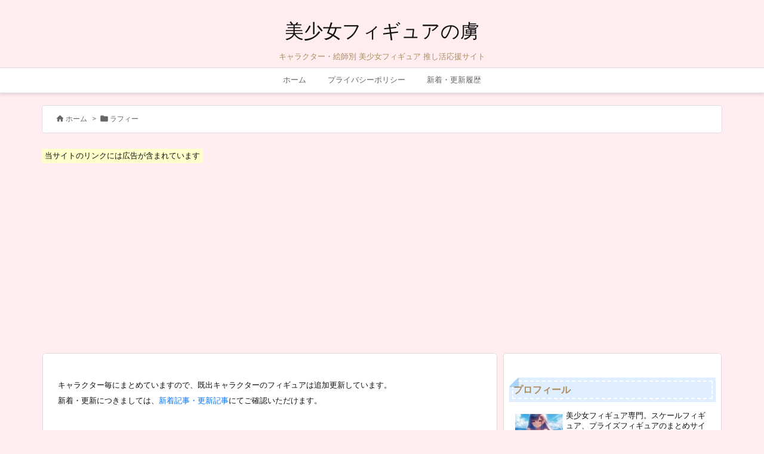

--- FILE ---
content_type: text/html; charset=UTF-8
request_url: https://figure-fig.com/tag/%E3%83%A9%E3%83%95%E3%82%A3%E3%83%BC
body_size: 62177
content:
<!DOCTYPE html>
<html lang="ja" itemscope itemtype="https://schema.org/WebPage">
<head prefix="og: http://ogp.me/ns# article: http://ogp.me/ns/article# fb: http://ogp.me/ns/fb#">
<meta charset="UTF-8" />
<meta http-equiv="X-UA-Compatible" content="IE=edge" />
<meta http-equiv="Content-Security-Policy" content="upgrade-insecure-requests" />
<meta name="viewport" content="width=device-width, initial-scale=1, user-scalable=yes" />
<meta name="robots" content="noindex,follow" />
<title>ラフィー | 美少女フィギュアの虜</title>
<meta name='robots' content='max-image-preview:large' />
<style>img:is([sizes="auto" i], [sizes^="auto," i]) { contain-intrinsic-size: 3000px 1500px }</style>
<link rel='dns-prefetch' href='//ajax.googleapis.com' />
<link rel='preconnect' href='//fonts.googleapis.com' crossorigin />
<link rel="preload" as="style" type="text/css" href="https://figure-fig.com/wp-content/themes/luxeritas/style.async.min.css?v=1763361461" />
<link rel="preload" as="font" type="font/woff2" href="https://figure-fig.com/wp-content/themes/luxeritas/fonts/icomoon/fonts/icomoon.woff2" crossorigin />
<link rel="canonical" href="https://figure-fig.com/tag/%e3%83%a9%e3%83%95%e3%82%a3%e3%83%bc" />
<link rel="pingback" href="https://figure-fig.com/xmlrpc.php" />
<link rel="manifest" href="https://figure-fig.com/luxe-manifest.json" />
<link rel="alternate" type="application/rss+xml" title="美少女フィギュアの虜 RSS Feed" href="https://figure-fig.com/feed" />
<link rel="alternate" type="application/atom+xml" title="美少女フィギュアの虜 Atom Feed" href="https://figure-fig.com/feed/atom" />
<meta name="description" content="美少女フィギュアの虜 | ラフィー Tag" />
<meta name="keywords" content="ラフィー" />
<meta name="theme-color" content="#ffc9d6">
<meta name="format-detection" content="telephone=no">
<meta name="referrer" content="no-referrer-when-downgrade" />
<meta property="og:type" content="website" />
<meta property="og:url" content="https://figure-fig.com/" />
<meta property="og:title" content="ラフィー | 美少女フィギュアの虜" />
<meta property="og:description" content="美少女フィギュアの虜 | ラフィー Tag" />
<meta property="og:image" content="https://figure-fig.com/wp-content/uploads/2022/03/logo.png" />
<meta property="og:image:width" content="1000" />
<meta property="og:image:height" content="750" />
<meta property="og:site_name" content="美少女フィギュアの虜" />
<meta property="og:locale" content="ja_JP" />
<meta name="twitter:card" content="summary" />
<meta name="twitter:domain" content="figure-fig.com" />
<style id='wp-emoji-styles-inline-css'>
img.wp-smiley, img.emoji {
display: inline !important;
border: none !important;
box-shadow: none !important;
height: 1em !important;
width: 1em !important;
margin: 0 0.07em !important;
vertical-align: -0.1em !important;
background: none !important;
padding: 0 !important;
}</style>
<style id='wp-block-library-theme-inline-css'>
@charset "UTF-8";.wp-block-archives{box-sizing:border-box}.wp-block-archives-dropdown label{display:block}.wp-block-avatar{line-height:0}.wp-block-avatar,.wp-block-avatar img{box-sizing:border-box}.wp-block-avatar.aligncenter{text-align:center}.wp-block-audio{box-sizing:border-box}.wp-block-audio :where(figcaption){margin-bottom:1em;margin-top:.5em}.wp-block-audio audio{min-width:300px;width:100%}.wp-block-button__link{align-content:center;box-sizing:border-box;cursor:pointer;display:inline-block;height:100%;text-align:center;word-break:break-word}.wp-block-button__link.aligncenter{text-align:center}.wp-block-button__link.alignright{text-align:right}:where(.wp-block-button__link){border-radius:9999px;box-shadow:none;padding:calc(.667em + 2px) calc(1.333em + 2px);text-decoration:none}.wp-block-button[style*=text-decoration] .wp-block-button__link{text-decoration:inherit}.wp-block-buttons>.wp-block-button.has-custom-width{max-width:none}.wp-block-buttons>.wp-block-button.has-custom-width .wp-block-button__link{width:100%}.wp-block-buttons>.wp-block-button.has-custom-font-size .wp-block-button__link{font-size:inherit}.wp-block-buttons>.wp-block-button.wp-block-button__width-25{width:calc(25% - var(--wp--style--block-gap,.5em)*.75)}.wp-block-buttons>.wp-block-button.wp-block-button__width-50{width:calc(50% - var(--wp--style--block-gap,.5em)*.5)}.wp-block-buttons>.wp-block-button.wp-block-button__width-75{width:calc(75% - var(--wp--style--block-gap,.5em)*.25)}.wp-block-buttons>.wp-block-button.wp-block-button__width-100{flex-basis:100%;width:100%}.wp-block-buttons.is-vertical>.wp-block-button.wp-block-button__width-25{width:25%}.wp-block-buttons.is-vertical>.wp-block-button.wp-block-button__width-50{width:50%}.wp-block-buttons.is-vertical>.wp-block-button.wp-block-button__width-75{width:75%}.wp-block-button.is-style-squared,.wp-block-button__link.wp-block-button.is-style-squared{border-radius:0}.wp-block-button.no-border-radius,.wp-block-button__link.no-border-radius{border-radius:0!important}:root :where(.wp-block-button .wp-block-button__link.is-style-outline),:root :where(.wp-block-button.is-style-outline>.wp-block-button__link){border:2px solid;padding:.667em 1.333em}:root :where(.wp-block-button .wp-block-button__link.is-style-outline:not(.has-text-color)),:root :where(.wp-block-button.is-style-outline>.wp-block-button__link:not(.has-text-color)){color:currentColor}:root :where(.wp-block-button .wp-block-button__link.is-style-outline:not(.has-background)),:root :where(.wp-block-button.is-style-outline>.wp-block-button__link:not(.has-background)){background-color:initial;background-image:none}.wp-block-buttons{box-sizing:border-box}.wp-block-buttons.is-vertical{flex-direction:column}.wp-block-buttons.is-vertical>.wp-block-button:last-child{margin-bottom:0}.wp-block-buttons>.wp-block-button{display:inline-block;margin:0}.wp-block-buttons.is-content-justification-left{justify-content:flex-start}.wp-block-buttons.is-content-justification-left.is-vertical{align-items:flex-start}.wp-block-buttons.is-content-justification-center{justify-content:center}.wp-block-buttons.is-content-justification-center.is-vertical{align-items:center}.wp-block-buttons.is-content-justification-right{justify-content:flex-end}.wp-block-buttons.is-content-justification-right.is-vertical{align-items:flex-end}.wp-block-buttons.is-content-justification-space-between{justify-content:space-between}.wp-block-buttons.aligncenter{text-align:center}.wp-block-buttons:not(.is-content-justification-space-between,.is-content-justification-right,.is-content-justification-left,.is-content-justification-center) .wp-block-button.aligncenter{margin-left:auto;margin-right:auto;width:100%}.wp-block-buttons[style*=text-decoration] .wp-block-button,.wp-block-buttons[style*=text-decoration] .wp-block-button__link{text-decoration:inherit}.wp-block-buttons.has-custom-font-size .wp-block-button__link{font-size:inherit}.wp-block-buttons .wp-block-button__link{width:100%}.wp-block-button.aligncenter,.wp-block-calendar{text-align:center}.wp-block-calendar td,.wp-block-calendar th{border:1px solid;padding:.25em}.wp-block-calendar th{font-weight:400}.wp-block-calendar caption{background-color:inherit}.wp-block-calendar table{border-collapse:collapse;width:100%}.wp-block-calendar table:where(:not(.has-text-color)){color:#40464d}.wp-block-calendar table:where(:not(.has-text-color)) td,.wp-block-calendar table:where(:not(.has-text-color)) th{border-color:#ddd}.wp-block-calendar table.has-background th{background-color:inherit}.wp-block-calendar table.has-text-color th{color:inherit}:where(.wp-block-calendar table:not(.has-background) th){background:#ddd}.wp-block-categories{box-sizing:border-box}.wp-block-categories.alignleft{margin-right:2em}.wp-block-categories.alignright{margin-left:2em}.wp-block-categories.wp-block-categories-dropdown.aligncenter{text-align:center}.wp-block-categories .wp-block-categories__label{display:block;width:100%}.wp-block-code{box-sizing:border-box}.wp-block-code code{direction:ltr;display:block;font-family:inherit;overflow-wrap:break-word;text-align:initial;white-space:pre-wrap}.wp-block-columns{align-items:normal!important;box-sizing:border-box;display:flex;flex-wrap:wrap!important}@media (min-width:782px){.wp-block-columns{flex-wrap:nowrap!important}}.wp-block-columns.are-vertically-aligned-top{align-items:flex-start}.wp-block-columns.are-vertically-aligned-center{align-items:center}.wp-block-columns.are-vertically-aligned-bottom{align-items:flex-end}@media (max-width:781px){.wp-block-columns:not(.is-not-stacked-on-mobile)>.wp-block-column{flex-basis:100%!important}}@media (min-width:782px){.wp-block-columns:not(.is-not-stacked-on-mobile)>.wp-block-column{flex-basis:0;flex-grow:1}.wp-block-columns:not(.is-not-stacked-on-mobile)>.wp-block-column[style*=flex-basis]{flex-grow:0}}.wp-block-columns.is-not-stacked-on-mobile{flex-wrap:nowrap!important}.wp-block-columns.is-not-stacked-on-mobile>.wp-block-column{flex-basis:0;flex-grow:1}.wp-block-columns.is-not-stacked-on-mobile>.wp-block-column[style*=flex-basis]{flex-grow:0}:where(.wp-block-columns){margin-bottom:1.75em}:where(.wp-block-columns.has-background){padding:1.25em 2.375em}.wp-block-column{flex-grow:1;min-width:0;overflow-wrap:break-word;word-break:break-word}.wp-block-column.is-vertically-aligned-top{align-self:flex-start}.wp-block-column.is-vertically-aligned-center{align-self:center}.wp-block-column.is-vertically-aligned-bottom{align-self:flex-end}.wp-block-column.is-vertically-aligned-stretch{align-self:stretch}.wp-block-column.is-vertically-aligned-bottom,.wp-block-column.is-vertically-aligned-center,.wp-block-column.is-vertically-aligned-top{width:100%}.wp-block-post-comments{box-sizing:border-box}.wp-block-post-comments .alignleft{float:left}.wp-block-post-comments .alignright{float:right}.wp-block-post-comments .navigation:after{clear:both;content:"";display:table}.wp-block-post-comments .commentlist{clear:both;list-style:none;margin:0;padding:0}.wp-block-post-comments .commentlist .comment{min-height:2.25em;padding-left:3.25em}.wp-block-post-comments .commentlist .comment p{font-size:1em;line-height:1.8;margin:1em 0}.wp-block-post-comments .commentlist .children{list-style:none;margin:0;padding:0}.wp-block-post-comments .comment-author{line-height:1.5}.wp-block-post-comments .comment-author .avatar{border-radius:1.5em;display:block;float:left;height:2.5em;margin-right:.75em;margin-top:.5em;width:2.5em}.wp-block-post-comments .comment-author cite{font-style:normal}.wp-block-post-comments .comment-meta{font-size:.875em;line-height:1.5}.wp-block-post-comments .comment-meta b{font-weight:400}.wp-block-post-comments .comment-meta .comment-awaiting-moderation{display:block;margin-bottom:1em;margin-top:1em}.wp-block-post-comments .comment-body .commentmetadata{font-size:.875em}.wp-block-post-comments .comment-form-author label,.wp-block-post-comments .comment-form-comment label,.wp-block-post-comments .comment-form-email label,.wp-block-post-comments .comment-form-url label{display:block;margin-bottom:.25em}.wp-block-post-comments .comment-form input:not([type=submit]):not([type=checkbox]),.wp-block-post-comments .comment-form textarea{box-sizing:border-box;display:block;width:100%}.wp-block-post-comments .comment-form-cookies-consent{display:flex;gap:.25em}.wp-block-post-comments .comment-form-cookies-consent #wp-comment-cookies-consent{margin-top:.35em}.wp-block-post-comments .comment-reply-title{margin-bottom:0}.wp-block-post-comments .comment-reply-title :where(small){font-size:var(--wp--preset--font-size--medium,smaller);margin-left:.5em}.wp-block-post-comments .reply{font-size:.875em;margin-bottom:1.4em}.wp-block-post-comments input:not([type=submit]),.wp-block-post-comments textarea{border:1px solid #949494;font-family:inherit;font-size:1em}.wp-block-post-comments input:not([type=submit]):not([type=checkbox]),.wp-block-post-comments textarea{padding:calc(.667em + 2px)}:where(.wp-block-post-comments input[type=submit]){border:none}.wp-block-comments{box-sizing:border-box}.wp-block-comments-pagination>.wp-block-comments-pagination-next,.wp-block-comments-pagination>.wp-block-comments-pagination-numbers,.wp-block-comments-pagination>.wp-block-comments-pagination-previous{font-size:inherit;margin-bottom:.5em;margin-right:.5em}.wp-block-comments-pagination>.wp-block-comments-pagination-next:last-child,.wp-block-comments-pagination>.wp-block-comments-pagination-numbers:last-child,.wp-block-comments-pagination>.wp-block-comments-pagination-previous:last-child{margin-right:0}.wp-block-comments-pagination .wp-block-comments-pagination-previous-arrow{display:inline-block;margin-right:1ch}.wp-block-comments-pagination .wp-block-comments-pagination-previous-arrow:not(.is-arrow-chevron){transform:scaleX(1)}.wp-block-comments-pagination .wp-block-comments-pagination-next-arrow{display:inline-block;margin-left:1ch}.wp-block-comments-pagination .wp-block-comments-pagination-next-arrow:not(.is-arrow-chevron){transform:scaleX(1)}.wp-block-comments-pagination.aligncenter{justify-content:center}.wp-block-comment-template{box-sizing:border-box;list-style:none;margin-bottom:0;max-width:100%;padding:0}.wp-block-comment-template li{clear:both}.wp-block-comment-template ol{list-style:none;margin-bottom:0;max-width:100%;padding-left:2rem}.wp-block-comment-template.alignleft{float:left}.wp-block-comment-template.aligncenter{margin-left:auto;margin-right:auto;width:fit-content}.wp-block-comment-template.alignright{float:right}.wp-block-comment-date{box-sizing:border-box}.comment-awaiting-moderation{display:block;font-size:.875em;line-height:1.5}.wp-block-comment-author-name,.wp-block-comment-content,.wp-block-comment-edit-link,.wp-block-comment-reply-link{box-sizing:border-box}.wp-block-cover,.wp-block-cover-image{align-items:center;background-position:50%;box-sizing:border-box;display:flex;justify-content:center;min-height:430px;overflow:hidden;overflow:clip;padding:1em;position:relative}.wp-block-cover .has-background-dim:not([class*=-background-color]),.wp-block-cover-image .has-background-dim:not([class*=-background-color]),.wp-block-cover-image.has-background-dim:not([class*=-background-color]),.wp-block-cover.has-background-dim:not([class*=-background-color]){background-color:#000}.wp-block-cover .has-background-dim.has-background-gradient,.wp-block-cover-image .has-background-dim.has-background-gradient{background-color:initial}.wp-block-cover-image.has-background-dim:before,.wp-block-cover.has-background-dim:before{background-color:inherit;content:""}.wp-block-cover .wp-block-cover__background,.wp-block-cover .wp-block-cover__gradient-background,.wp-block-cover-image .wp-block-cover__background,.wp-block-cover-image .wp-block-cover__gradient-background,.wp-block-cover-image.has-background-dim:not(.has-background-gradient):before,.wp-block-cover.has-background-dim:not(.has-background-gradient):before{bottom:0;left:0;opacity:.5;position:absolute;right:0;top:0}.wp-block-cover-image.has-background-dim.has-background-dim-10 .wp-block-cover__background,.wp-block-cover-image.has-background-dim.has-background-dim-10 .wp-block-cover__gradient-background,.wp-block-cover-image.has-background-dim.has-background-dim-10:not(.has-background-gradient):before,.wp-block-cover.has-background-dim.has-background-dim-10 .wp-block-cover__background,.wp-block-cover.has-background-dim.has-background-dim-10 .wp-block-cover__gradient-background,.wp-block-cover.has-background-dim.has-background-dim-10:not(.has-background-gradient):before{opacity:.1}.wp-block-cover-image.has-background-dim.has-background-dim-20 .wp-block-cover__background,.wp-block-cover-image.has-background-dim.has-background-dim-20 .wp-block-cover__gradient-background,.wp-block-cover-image.has-background-dim.has-background-dim-20:not(.has-background-gradient):before,.wp-block-cover.has-background-dim.has-background-dim-20 .wp-block-cover__background,.wp-block-cover.has-background-dim.has-background-dim-20 .wp-block-cover__gradient-background,.wp-block-cover.has-background-dim.has-background-dim-20:not(.has-background-gradient):before{opacity:.2}.wp-block-cover-image.has-background-dim.has-background-dim-30 .wp-block-cover__background,.wp-block-cover-image.has-background-dim.has-background-dim-30 .wp-block-cover__gradient-background,.wp-block-cover-image.has-background-dim.has-background-dim-30:not(.has-background-gradient):before,.wp-block-cover.has-background-dim.has-background-dim-30 .wp-block-cover__background,.wp-block-cover.has-background-dim.has-background-dim-30 .wp-block-cover__gradient-background,.wp-block-cover.has-background-dim.has-background-dim-30:not(.has-background-gradient):before{opacity:.3}.wp-block-cover-image.has-background-dim.has-background-dim-40 .wp-block-cover__background,.wp-block-cover-image.has-background-dim.has-background-dim-40 .wp-block-cover__gradient-background,.wp-block-cover-image.has-background-dim.has-background-dim-40:not(.has-background-gradient):before,.wp-block-cover.has-background-dim.has-background-dim-40 .wp-block-cover__background,.wp-block-cover.has-background-dim.has-background-dim-40 .wp-block-cover__gradient-background,.wp-block-cover.has-background-dim.has-background-dim-40:not(.has-background-gradient):before{opacity:.4}.wp-block-cover-image.has-background-dim.has-background-dim-50 .wp-block-cover__background,.wp-block-cover-image.has-background-dim.has-background-dim-50 .wp-block-cover__gradient-background,.wp-block-cover-image.has-background-dim.has-background-dim-50:not(.has-background-gradient):before,.wp-block-cover.has-background-dim.has-background-dim-50 .wp-block-cover__background,.wp-block-cover.has-background-dim.has-background-dim-50 .wp-block-cover__gradient-background,.wp-block-cover.has-background-dim.has-background-dim-50:not(.has-background-gradient):before{opacity:.5}.wp-block-cover-image.has-background-dim.has-background-dim-60 .wp-block-cover__background,.wp-block-cover-image.has-background-dim.has-background-dim-60 .wp-block-cover__gradient-background,.wp-block-cover-image.has-background-dim.has-background-dim-60:not(.has-background-gradient):before,.wp-block-cover.has-background-dim.has-background-dim-60 .wp-block-cover__background,.wp-block-cover.has-background-dim.has-background-dim-60 .wp-block-cover__gradient-background,.wp-block-cover.has-background-dim.has-background-dim-60:not(.has-background-gradient):before{opacity:.6}.wp-block-cover-image.has-background-dim.has-background-dim-70 .wp-block-cover__background,.wp-block-cover-image.has-background-dim.has-background-dim-70 .wp-block-cover__gradient-background,.wp-block-cover-image.has-background-dim.has-background-dim-70:not(.has-background-gradient):before,.wp-block-cover.has-background-dim.has-background-dim-70 .wp-block-cover__background,.wp-block-cover.has-background-dim.has-background-dim-70 .wp-block-cover__gradient-background,.wp-block-cover.has-background-dim.has-background-dim-70:not(.has-background-gradient):before{opacity:.7}.wp-block-cover-image.has-background-dim.has-background-dim-80 .wp-block-cover__background,.wp-block-cover-image.has-background-dim.has-background-dim-80 .wp-block-cover__gradient-background,.wp-block-cover-image.has-background-dim.has-background-dim-80:not(.has-background-gradient):before,.wp-block-cover.has-background-dim.has-background-dim-80 .wp-block-cover__background,.wp-block-cover.has-background-dim.has-background-dim-80 .wp-block-cover__gradient-background,.wp-block-cover.has-background-dim.has-background-dim-80:not(.has-background-gradient):before{opacity:.8}.wp-block-cover-image.has-background-dim.has-background-dim-90 .wp-block-cover__background,.wp-block-cover-image.has-background-dim.has-background-dim-90 .wp-block-cover__gradient-background,.wp-block-cover-image.has-background-dim.has-background-dim-90:not(.has-background-gradient):before,.wp-block-cover.has-background-dim.has-background-dim-90 .wp-block-cover__background,.wp-block-cover.has-background-dim.has-background-dim-90 .wp-block-cover__gradient-background,.wp-block-cover.has-background-dim.has-background-dim-90:not(.has-background-gradient):before{opacity:.9}.wp-block-cover-image.has-background-dim.has-background-dim-100 .wp-block-cover__background,.wp-block-cover-image.has-background-dim.has-background-dim-100 .wp-block-cover__gradient-background,.wp-block-cover-image.has-background-dim.has-background-dim-100:not(.has-background-gradient):before,.wp-block-cover.has-background-dim.has-background-dim-100 .wp-block-cover__background,.wp-block-cover.has-background-dim.has-background-dim-100 .wp-block-cover__gradient-background,.wp-block-cover.has-background-dim.has-background-dim-100:not(.has-background-gradient):before{opacity:1}.wp-block-cover .wp-block-cover__background.has-background-dim.has-background-dim-0,.wp-block-cover .wp-block-cover__gradient-background.has-background-dim.has-background-dim-0,.wp-block-cover-image .wp-block-cover__background.has-background-dim.has-background-dim-0,.wp-block-cover-image .wp-block-cover__gradient-background.has-background-dim.has-background-dim-0{opacity:0}.wp-block-cover .wp-block-cover__background.has-background-dim.has-background-dim-10,.wp-block-cover .wp-block-cover__gradient-background.has-background-dim.has-background-dim-10,.wp-block-cover-image .wp-block-cover__background.has-background-dim.has-background-dim-10,.wp-block-cover-image .wp-block-cover__gradient-background.has-background-dim.has-background-dim-10{opacity:.1}.wp-block-cover .wp-block-cover__background.has-background-dim.has-background-dim-20,.wp-block-cover .wp-block-cover__gradient-background.has-background-dim.has-background-dim-20,.wp-block-cover-image .wp-block-cover__background.has-background-dim.has-background-dim-20,.wp-block-cover-image .wp-block-cover__gradient-background.has-background-dim.has-background-dim-20{opacity:.2}.wp-block-cover .wp-block-cover__background.has-background-dim.has-background-dim-30,.wp-block-cover .wp-block-cover__gradient-background.has-background-dim.has-background-dim-30,.wp-block-cover-image .wp-block-cover__background.has-background-dim.has-background-dim-30,.wp-block-cover-image .wp-block-cover__gradient-background.has-background-dim.has-background-dim-30{opacity:.3}.wp-block-cover .wp-block-cover__background.has-background-dim.has-background-dim-40,.wp-block-cover .wp-block-cover__gradient-background.has-background-dim.has-background-dim-40,.wp-block-cover-image .wp-block-cover__background.has-background-dim.has-background-dim-40,.wp-block-cover-image .wp-block-cover__gradient-background.has-background-dim.has-background-dim-40{opacity:.4}.wp-block-cover .wp-block-cover__background.has-background-dim.has-background-dim-50,.wp-block-cover .wp-block-cover__gradient-background.has-background-dim.has-background-dim-50,.wp-block-cover-image .wp-block-cover__background.has-background-dim.has-background-dim-50,.wp-block-cover-image .wp-block-cover__gradient-background.has-background-dim.has-background-dim-50{opacity:.5}.wp-block-cover .wp-block-cover__background.has-background-dim.has-background-dim-60,.wp-block-cover .wp-block-cover__gradient-background.has-background-dim.has-background-dim-60,.wp-block-cover-image .wp-block-cover__background.has-background-dim.has-background-dim-60,.wp-block-cover-image .wp-block-cover__gradient-background.has-background-dim.has-background-dim-60{opacity:.6}.wp-block-cover .wp-block-cover__background.has-background-dim.has-background-dim-70,.wp-block-cover .wp-block-cover__gradient-background.has-background-dim.has-background-dim-70,.wp-block-cover-image .wp-block-cover__background.has-background-dim.has-background-dim-70,.wp-block-cover-image .wp-block-cover__gradient-background.has-background-dim.has-background-dim-70{opacity:.7}.wp-block-cover .wp-block-cover__background.has-background-dim.has-background-dim-80,.wp-block-cover .wp-block-cover__gradient-background.has-background-dim.has-background-dim-80,.wp-block-cover-image .wp-block-cover__background.has-background-dim.has-background-dim-80,.wp-block-cover-image .wp-block-cover__gradient-background.has-background-dim.has-background-dim-80{opacity:.8}.wp-block-cover .wp-block-cover__background.has-background-dim.has-background-dim-90,.wp-block-cover .wp-block-cover__gradient-background.has-background-dim.has-background-dim-90,.wp-block-cover-image .wp-block-cover__background.has-background-dim.has-background-dim-90,.wp-block-cover-image .wp-block-cover__gradient-background.has-background-dim.has-background-dim-90{opacity:.9}.wp-block-cover .wp-block-cover__background.has-background-dim.has-background-dim-100,.wp-block-cover .wp-block-cover__gradient-background.has-background-dim.has-background-dim-100,.wp-block-cover-image .wp-block-cover__background.has-background-dim.has-background-dim-100,.wp-block-cover-image .wp-block-cover__gradient-background.has-background-dim.has-background-dim-100{opacity:1}.wp-block-cover-image.alignleft,.wp-block-cover-image.alignright,.wp-block-cover.alignleft,.wp-block-cover.alignright{max-width:420px;width:100%}.wp-block-cover-image.aligncenter,.wp-block-cover-image.alignleft,.wp-block-cover-image.alignright,.wp-block-cover.aligncenter,.wp-block-cover.alignleft,.wp-block-cover.alignright{display:flex}.wp-block-cover .wp-block-cover__inner-container,.wp-block-cover-image .wp-block-cover__inner-container{color:inherit;position:relative;width:100%}.wp-block-cover-image.is-position-top-left,.wp-block-cover.is-position-top-left{align-items:flex-start;justify-content:flex-start}.wp-block-cover-image.is-position-top-center,.wp-block-cover.is-position-top-center{align-items:flex-start;justify-content:center}.wp-block-cover-image.is-position-top-right,.wp-block-cover.is-position-top-right{align-items:flex-start;justify-content:flex-end}.wp-block-cover-image.is-position-center-left,.wp-block-cover.is-position-center-left{align-items:center;justify-content:flex-start}.wp-block-cover-image.is-position-center-center,.wp-block-cover.is-position-center-center{align-items:center;justify-content:center}.wp-block-cover-image.is-position-center-right,.wp-block-cover.is-position-center-right{align-items:center;justify-content:flex-end}.wp-block-cover-image.is-position-bottom-left,.wp-block-cover.is-position-bottom-left{align-items:flex-end;justify-content:flex-start}.wp-block-cover-image.is-position-bottom-center,.wp-block-cover.is-position-bottom-center{align-items:flex-end;justify-content:center}.wp-block-cover-image.is-position-bottom-right,.wp-block-cover.is-position-bottom-right{align-items:flex-end;justify-content:flex-end}.wp-block-cover-image.has-custom-content-position.has-custom-content-position .wp-block-cover__inner-container,.wp-block-cover.has-custom-content-position.has-custom-content-position .wp-block-cover__inner-container{margin:0}.wp-block-cover-image.has-custom-content-position.has-custom-content-position.is-position-bottom-left .wp-block-cover__inner-container,.wp-block-cover-image.has-custom-content-position.has-custom-content-position.is-position-bottom-right .wp-block-cover__inner-container,.wp-block-cover-image.has-custom-content-position.has-custom-content-position.is-position-center-left .wp-block-cover__inner-container,.wp-block-cover-image.has-custom-content-position.has-custom-content-position.is-position-center-right .wp-block-cover__inner-container,.wp-block-cover-image.has-custom-content-position.has-custom-content-position.is-position-top-left .wp-block-cover__inner-container,.wp-block-cover-image.has-custom-content-position.has-custom-content-position.is-position-top-right .wp-block-cover__inner-container,.wp-block-cover.has-custom-content-position.has-custom-content-position.is-position-bottom-left .wp-block-cover__inner-container,.wp-block-cover.has-custom-content-position.has-custom-content-position.is-position-bottom-right .wp-block-cover__inner-container,.wp-block-cover.has-custom-content-position.has-custom-content-position.is-position-center-left .wp-block-cover__inner-container,.wp-block-cover.has-custom-content-position.has-custom-content-position.is-position-center-right .wp-block-cover__inner-container,.wp-block-cover.has-custom-content-position.has-custom-content-position.is-position-top-left .wp-block-cover__inner-container,.wp-block-cover.has-custom-content-position.has-custom-content-position.is-position-top-right .wp-block-cover__inner-container{margin:0;width:auto}.wp-block-cover .wp-block-cover__image-background,.wp-block-cover video.wp-block-cover__video-background,.wp-block-cover-image .wp-block-cover__image-background,.wp-block-cover-image video.wp-block-cover__video-background{border:none;bottom:0;box-shadow:none;height:100%;left:0;margin:0;max-height:none;max-width:none;object-fit:cover;outline:none;padding:0;position:absolute;right:0;top:0;width:100%}.wp-block-cover-image.has-parallax,.wp-block-cover.has-parallax,.wp-block-cover__image-background.has-parallax,video.wp-block-cover__video-background.has-parallax{background-attachment:fixed;background-repeat:no-repeat;background-size:cover}@supports (-webkit-touch-callout:inherit){.wp-block-cover-image.has-parallax,.wp-block-cover.has-parallax,.wp-block-cover__image-background.has-parallax,video.wp-block-cover__video-background.has-parallax{background-attachment:scroll}}@media (prefers-reduced-motion:reduce){.wp-block-cover-image.has-parallax,.wp-block-cover.has-parallax,.wp-block-cover__image-background.has-parallax,video.wp-block-cover__video-background.has-parallax{background-attachment:scroll}}.wp-block-cover-image.is-repeated,.wp-block-cover.is-repeated,.wp-block-cover__image-background.is-repeated,video.wp-block-cover__video-background.is-repeated{background-repeat:repeat;background-size:auto}.wp-block-cover-image-text,.wp-block-cover-image-text a,.wp-block-cover-image-text a:active,.wp-block-cover-image-text a:focus,.wp-block-cover-image-text a:hover,.wp-block-cover-text,.wp-block-cover-text a,.wp-block-cover-text a:active,.wp-block-cover-text a:focus,.wp-block-cover-text a:hover,section.wp-block-cover-image h2,section.wp-block-cover-image h2 a,section.wp-block-cover-image h2 a:active,section.wp-block-cover-image h2 a:focus,section.wp-block-cover-image h2 a:hover{color:#fff}.wp-block-cover-image .wp-block-cover.has-left-content{justify-content:flex-start}.wp-block-cover-image .wp-block-cover.has-right-content{justify-content:flex-end}.wp-block-cover-image.has-left-content .wp-block-cover-image-text,.wp-block-cover.has-left-content .wp-block-cover-text,section.wp-block-cover-image.has-left-content>h2{margin-left:0;text-align:left}.wp-block-cover-image.has-right-content .wp-block-cover-image-text,.wp-block-cover.has-right-content .wp-block-cover-text,section.wp-block-cover-image.has-right-content>h2{margin-right:0;text-align:right}.wp-block-cover .wp-block-cover-text,.wp-block-cover-image .wp-block-cover-image-text,section.wp-block-cover-image>h2{font-size:2em;line-height:1.25;margin-bottom:0;max-width:840px;padding:.44em;text-align:center;z-index:1}:where(.wp-block-cover-image:not(.has-text-color)),:where(.wp-block-cover:not(.has-text-color)){color:#fff}:where(.wp-block-cover-image.is-light:not(.has-text-color)),:where(.wp-block-cover.is-light:not(.has-text-color)){color:#000}:root :where(.wp-block-cover h1:not(.has-text-color)),:root :where(.wp-block-cover h2:not(.has-text-color)),:root :where(.wp-block-cover h3:not(.has-text-color)),:root :where(.wp-block-cover h4:not(.has-text-color)),:root :where(.wp-block-cover h5:not(.has-text-color)),:root :where(.wp-block-cover h6:not(.has-text-color)),:root :where(.wp-block-cover p:not(.has-text-color)){color:inherit}body:not(.editor-styles-wrapper) .wp-block-cover:not(.wp-block-cover:has(.wp-block-cover__background+.wp-block-cover__inner-container)) .wp-block-cover__image-background,body:not(.editor-styles-wrapper) .wp-block-cover:not(.wp-block-cover:has(.wp-block-cover__background+.wp-block-cover__inner-container)) .wp-block-cover__video-background{z-index:0}body:not(.editor-styles-wrapper) .wp-block-cover:not(.wp-block-cover:has(.wp-block-cover__background+.wp-block-cover__inner-container)) .wp-block-cover__background,body:not(.editor-styles-wrapper) .wp-block-cover:not(.wp-block-cover:has(.wp-block-cover__background+.wp-block-cover__inner-container)) .wp-block-cover__gradient-background,body:not(.editor-styles-wrapper) .wp-block-cover:not(.wp-block-cover:has(.wp-block-cover__background+.wp-block-cover__inner-container)) .wp-block-cover__inner-container,body:not(.editor-styles-wrapper) .wp-block-cover:not(.wp-block-cover:has(.wp-block-cover__background+.wp-block-cover__inner-container)).has-background-dim:not(.has-background-gradient):before{z-index:1}.has-modal-open body:not(.editor-styles-wrapper) .wp-block-cover:not(.wp-block-cover:has(.wp-block-cover__background+.wp-block-cover__inner-container)) .wp-block-cover__inner-container{z-index:auto}.wp-block-details{box-sizing:border-box}.wp-block-details summary{cursor:pointer}.wp-block-embed.alignleft,.wp-block-embed.alignright,.wp-block[data-align=left]>[data-type="core/embed"],.wp-block[data-align=right]>[data-type="core/embed"]{max-width:360px;width:100%}.wp-block-embed.alignleft .wp-block-embed__wrapper,.wp-block-embed.alignright .wp-block-embed__wrapper,.wp-block[data-align=left]>[data-type="core/embed"] .wp-block-embed__wrapper,.wp-block[data-align=right]>[data-type="core/embed"] .wp-block-embed__wrapper{min-width:280px}.wp-block-cover .wp-block-embed{min-height:240px;min-width:320px}.wp-block-embed{overflow-wrap:break-word}.wp-block-embed :where(figcaption){margin-bottom:1em;margin-top:.5em}.wp-block-embed iframe{max-width:100%}.wp-block-embed__wrapper{position:relative}.wp-embed-responsive .wp-has-aspect-ratio .wp-block-embed__wrapper:before{content:"";display:block;padding-top:50%}.wp-embed-responsive .wp-has-aspect-ratio iframe{bottom:0;height:100%;left:0;position:absolute;right:0;top:0;width:100%}.wp-embed-responsive .wp-embed-aspect-21-9 .wp-block-embed__wrapper:before{padding-top:42.85%}.wp-embed-responsive .wp-embed-aspect-18-9 .wp-block-embed__wrapper:before{padding-top:50%}.wp-embed-responsive .wp-embed-aspect-16-9 .wp-block-embed__wrapper:before{padding-top:56.25%}.wp-embed-responsive .wp-embed-aspect-4-3 .wp-block-embed__wrapper:before{padding-top:75%}.wp-embed-responsive .wp-embed-aspect-1-1 .wp-block-embed__wrapper:before{padding-top:100%}.wp-embed-responsive .wp-embed-aspect-9-16 .wp-block-embed__wrapper:before{padding-top:177.77%}.wp-embed-responsive .wp-embed-aspect-1-2 .wp-block-embed__wrapper:before{padding-top:200%}.wp-block-file{box-sizing:border-box}.wp-block-file:not(.wp-element-button){font-size:.8em}.wp-block-file.aligncenter{text-align:center}.wp-block-file.alignright{text-align:right}.wp-block-file *+.wp-block-file__button{margin-left:.75em}:where(.wp-block-file){margin-bottom:1.5em}.wp-block-file__embed{margin-bottom:1em}:where(.wp-block-file__button){border-radius:2em;display:inline-block;padding:.5em 1em}:where(.wp-block-file__button):is(a):active,:where(.wp-block-file__button):is(a):focus,:where(.wp-block-file__button):is(a):hover,:where(.wp-block-file__button):is(a):visited{box-shadow:none;color:#fff;opacity:.85;text-decoration:none}.wp-block-form-input__label{display:flex;flex-direction:column;gap:.25em;margin-bottom:.5em;width:100%}.wp-block-form-input__label.is-label-inline{align-items:center;flex-direction:row;gap:.5em}.wp-block-form-input__label.is-label-inline .wp-block-form-input__label-content{margin-bottom:.5em}.wp-block-form-input__label:has(input[type=checkbox]){flex-direction:row;width:fit-content}.wp-block-form-input__label:has(input[type=checkbox]) .wp-block-form-input__label-content{margin:0}.wp-block-form-input__label:has(.wp-block-form-input__label-content+input[type=checkbox]){flex-direction:row-reverse}.wp-block-form-input__label-content{width:fit-content}.wp-block-form-input__input{font-size:1em;margin-bottom:.5em;padding:0 .5em}.wp-block-form-input__input[type=date],.wp-block-form-input__input[type=datetime-local],.wp-block-form-input__input[type=datetime],.wp-block-form-input__input[type=email],.wp-block-form-input__input[type=month],.wp-block-form-input__input[type=number],.wp-block-form-input__input[type=password],.wp-block-form-input__input[type=search],.wp-block-form-input__input[type=tel],.wp-block-form-input__input[type=text],.wp-block-form-input__input[type=time],.wp-block-form-input__input[type=url],.wp-block-form-input__input[type=week]{border:1px solid;line-height:2;min-height:2em}textarea.wp-block-form-input__input{min-height:10em}.blocks-gallery-grid:not(.has-nested-images),.wp-block-gallery:not(.has-nested-images){display:flex;flex-wrap:wrap;list-style-type:none;margin:0;padding:0}.blocks-gallery-grid:not(.has-nested-images) .blocks-gallery-image,.blocks-gallery-grid:not(.has-nested-images) .blocks-gallery-item,.wp-block-gallery:not(.has-nested-images) .blocks-gallery-image,.wp-block-gallery:not(.has-nested-images) .blocks-gallery-item{display:flex;flex-direction:column;flex-grow:1;justify-content:center;margin:0 1em 1em 0;position:relative;width:calc(50% - 1em)}.blocks-gallery-grid:not(.has-nested-images) .blocks-gallery-image:nth-of-type(2n),.blocks-gallery-grid:not(.has-nested-images) .blocks-gallery-item:nth-of-type(2n),.wp-block-gallery:not(.has-nested-images) .blocks-gallery-image:nth-of-type(2n),.wp-block-gallery:not(.has-nested-images) .blocks-gallery-item:nth-of-type(2n){margin-right:0}.blocks-gallery-grid:not(.has-nested-images) .blocks-gallery-image figure,.blocks-gallery-grid:not(.has-nested-images) .blocks-gallery-item figure,.wp-block-gallery:not(.has-nested-images) .blocks-gallery-image figure,.wp-block-gallery:not(.has-nested-images) .blocks-gallery-item figure{align-items:flex-end;display:flex;height:100%;justify-content:flex-start;margin:0}.blocks-gallery-grid:not(.has-nested-images) .blocks-gallery-image img,.blocks-gallery-grid:not(.has-nested-images) .blocks-gallery-item img,.wp-block-gallery:not(.has-nested-images) .blocks-gallery-image img,.wp-block-gallery:not(.has-nested-images) .blocks-gallery-item img{display:block;height:auto;max-width:100%;width:auto}.blocks-gallery-grid:not(.has-nested-images) .blocks-gallery-image figcaption,.blocks-gallery-grid:not(.has-nested-images) .blocks-gallery-item figcaption,.wp-block-gallery:not(.has-nested-images) .blocks-gallery-image figcaption,.wp-block-gallery:not(.has-nested-images) .blocks-gallery-item figcaption{background:linear-gradient(0deg,#000000b3,#0000004d 70%,#0000);bottom:0;box-sizing:border-box;color:#fff;font-size:.8em;margin:0;max-height:100%;overflow:auto;padding:3em .77em .7em;position:absolute;text-align:center;width:100%;z-index:2}.blocks-gallery-grid:not(.has-nested-images) .blocks-gallery-image figcaption img,.blocks-gallery-grid:not(.has-nested-images) .blocks-gallery-item figcaption img,.wp-block-gallery:not(.has-nested-images) .blocks-gallery-image figcaption img,.wp-block-gallery:not(.has-nested-images) .blocks-gallery-item figcaption img{display:inline}.blocks-gallery-grid:not(.has-nested-images) figcaption,.wp-block-gallery:not(.has-nested-images) figcaption{flex-grow:1}.blocks-gallery-grid:not(.has-nested-images).is-cropped .blocks-gallery-image a,.blocks-gallery-grid:not(.has-nested-images).is-cropped .blocks-gallery-image img,.blocks-gallery-grid:not(.has-nested-images).is-cropped .blocks-gallery-item a,.blocks-gallery-grid:not(.has-nested-images).is-cropped .blocks-gallery-item img,.wp-block-gallery:not(.has-nested-images).is-cropped .blocks-gallery-image a,.wp-block-gallery:not(.has-nested-images).is-cropped .blocks-gallery-image img,.wp-block-gallery:not(.has-nested-images).is-cropped .blocks-gallery-item a,.wp-block-gallery:not(.has-nested-images).is-cropped .blocks-gallery-item img{flex:1;height:100%;object-fit:cover;width:100%}.blocks-gallery-grid:not(.has-nested-images).columns-1 .blocks-gallery-image,.blocks-gallery-grid:not(.has-nested-images).columns-1 .blocks-gallery-item,.wp-block-gallery:not(.has-nested-images).columns-1 .blocks-gallery-image,.wp-block-gallery:not(.has-nested-images).columns-1 .blocks-gallery-item{margin-right:0;width:100%}@media (min-width:600px){.blocks-gallery-grid:not(.has-nested-images).columns-3 .blocks-gallery-image,.blocks-gallery-grid:not(.has-nested-images).columns-3 .blocks-gallery-item,.wp-block-gallery:not(.has-nested-images).columns-3 .blocks-gallery-image,.wp-block-gallery:not(.has-nested-images).columns-3 .blocks-gallery-item{margin-right:1em;width:calc(33.33333% - .66667em)}.blocks-gallery-grid:not(.has-nested-images).columns-4 .blocks-gallery-image,.blocks-gallery-grid:not(.has-nested-images).columns-4 .blocks-gallery-item,.wp-block-gallery:not(.has-nested-images).columns-4 .blocks-gallery-image,.wp-block-gallery:not(.has-nested-images).columns-4 .blocks-gallery-item{margin-right:1em;width:calc(25% - .75em)}.blocks-gallery-grid:not(.has-nested-images).columns-5 .blocks-gallery-image,.blocks-gallery-grid:not(.has-nested-images).columns-5 .blocks-gallery-item,.wp-block-gallery:not(.has-nested-images).columns-5 .blocks-gallery-image,.wp-block-gallery:not(.has-nested-images).columns-5 .blocks-gallery-item{margin-right:1em;width:calc(20% - .8em)}.blocks-gallery-grid:not(.has-nested-images).columns-6 .blocks-gallery-image,.blocks-gallery-grid:not(.has-nested-images).columns-6 .blocks-gallery-item,.wp-block-gallery:not(.has-nested-images).columns-6 .blocks-gallery-image,.wp-block-gallery:not(.has-nested-images).columns-6 .blocks-gallery-item{margin-right:1em;width:calc(16.66667% - .83333em)}.blocks-gallery-grid:not(.has-nested-images).columns-7 .blocks-gallery-image,.blocks-gallery-grid:not(.has-nested-images).columns-7 .blocks-gallery-item,.wp-block-gallery:not(.has-nested-images).columns-7 .blocks-gallery-image,.wp-block-gallery:not(.has-nested-images).columns-7 .blocks-gallery-item{margin-right:1em;width:calc(14.28571% - .85714em)}.blocks-gallery-grid:not(.has-nested-images).columns-8 .blocks-gallery-image,.blocks-gallery-grid:not(.has-nested-images).columns-8 .blocks-gallery-item,.wp-block-gallery:not(.has-nested-images).columns-8 .blocks-gallery-image,.wp-block-gallery:not(.has-nested-images).columns-8 .blocks-gallery-item{margin-right:1em;width:calc(12.5% - .875em)}.blocks-gallery-grid:not(.has-nested-images).columns-1 .blocks-gallery-image:nth-of-type(1n),.blocks-gallery-grid:not(.has-nested-images).columns-1 .blocks-gallery-item:nth-of-type(1n),.blocks-gallery-grid:not(.has-nested-images).columns-2 .blocks-gallery-image:nth-of-type(2n),.blocks-gallery-grid:not(.has-nested-images).columns-2 .blocks-gallery-item:nth-of-type(2n),.blocks-gallery-grid:not(.has-nested-images).columns-3 .blocks-gallery-image:nth-of-type(3n),.blocks-gallery-grid:not(.has-nested-images).columns-3 .blocks-gallery-item:nth-of-type(3n),.blocks-gallery-grid:not(.has-nested-images).columns-4 .blocks-gallery-image:nth-of-type(4n),.blocks-gallery-grid:not(.has-nested-images).columns-4 .blocks-gallery-item:nth-of-type(4n),.blocks-gallery-grid:not(.has-nested-images).columns-5 .blocks-gallery-image:nth-of-type(5n),.blocks-gallery-grid:not(.has-nested-images).columns-5 .blocks-gallery-item:nth-of-type(5n),.blocks-gallery-grid:not(.has-nested-images).columns-6 .blocks-gallery-image:nth-of-type(6n),.blocks-gallery-grid:not(.has-nested-images).columns-6 .blocks-gallery-item:nth-of-type(6n),.blocks-gallery-grid:not(.has-nested-images).columns-7 .blocks-gallery-image:nth-of-type(7n),.blocks-gallery-grid:not(.has-nested-images).columns-7 .blocks-gallery-item:nth-of-type(7n),.blocks-gallery-grid:not(.has-nested-images).columns-8 .blocks-gallery-image:nth-of-type(8n),.blocks-gallery-grid:not(.has-nested-images).columns-8 .blocks-gallery-item:nth-of-type(8n),.wp-block-gallery:not(.has-nested-images).columns-1 .blocks-gallery-image:nth-of-type(1n),.wp-block-gallery:not(.has-nested-images).columns-1 .blocks-gallery-item:nth-of-type(1n),.wp-block-gallery:not(.has-nested-images).columns-2 .blocks-gallery-image:nth-of-type(2n),.wp-block-gallery:not(.has-nested-images).columns-2 .blocks-gallery-item:nth-of-type(2n),.wp-block-gallery:not(.has-nested-images).columns-3 .blocks-gallery-image:nth-of-type(3n),.wp-block-gallery:not(.has-nested-images).columns-3 .blocks-gallery-item:nth-of-type(3n),.wp-block-gallery:not(.has-nested-images).columns-4 .blocks-gallery-image:nth-of-type(4n),.wp-block-gallery:not(.has-nested-images).columns-4 .blocks-gallery-item:nth-of-type(4n),.wp-block-gallery:not(.has-nested-images).columns-5 .blocks-gallery-image:nth-of-type(5n),.wp-block-gallery:not(.has-nested-images).columns-5 .blocks-gallery-item:nth-of-type(5n),.wp-block-gallery:not(.has-nested-images).columns-6 .blocks-gallery-image:nth-of-type(6n),.wp-block-gallery:not(.has-nested-images).columns-6 .blocks-gallery-item:nth-of-type(6n),.wp-block-gallery:not(.has-nested-images).columns-7 .blocks-gallery-image:nth-of-type(7n),.wp-block-gallery:not(.has-nested-images).columns-7 .blocks-gallery-item:nth-of-type(7n),.wp-block-gallery:not(.has-nested-images).columns-8 .blocks-gallery-image:nth-of-type(8n),.wp-block-gallery:not(.has-nested-images).columns-8 .blocks-gallery-item:nth-of-type(8n){margin-right:0}}.blocks-gallery-grid:not(.has-nested-images) .blocks-gallery-image:last-child,.blocks-gallery-grid:not(.has-nested-images) .blocks-gallery-item:last-child,.wp-block-gallery:not(.has-nested-images) .blocks-gallery-image:last-child,.wp-block-gallery:not(.has-nested-images) .blocks-gallery-item:last-child{margin-right:0}.blocks-gallery-grid:not(.has-nested-images).alignleft,.blocks-gallery-grid:not(.has-nested-images).alignright,.wp-block-gallery:not(.has-nested-images).alignleft,.wp-block-gallery:not(.has-nested-images).alignright{max-width:420px;width:100%}.blocks-gallery-grid:not(.has-nested-images).aligncenter .blocks-gallery-item figure,.wp-block-gallery:not(.has-nested-images).aligncenter .blocks-gallery-item figure{justify-content:center}.wp-block-gallery:not(.is-cropped) .blocks-gallery-item{align-self:flex-start}figure.wp-block-gallery.has-nested-images{align-items:normal}.wp-block-gallery.has-nested-images figure.wp-block-image:not(#individual-image){margin:0;width:calc(50% - var(--wp--style--unstable-gallery-gap,16px)/2)}.wp-block-gallery.has-nested-images figure.wp-block-image{box-sizing:border-box;display:flex;flex-direction:column;flex-grow:1;justify-content:center;max-width:100%;position:relative}.wp-block-gallery.has-nested-images figure.wp-block-image>a,.wp-block-gallery.has-nested-images figure.wp-block-image>div{flex-direction:column;flex-grow:1;margin:0}.wp-block-gallery.has-nested-images figure.wp-block-image img{display:block;height:auto;max-width:100%!important;width:auto}.wp-block-gallery.has-nested-images figure.wp-block-image figcaption,.wp-block-gallery.has-nested-images figure.wp-block-image:has(figcaption):before{bottom:0;left:0;max-height:100%;position:absolute;right:0}.wp-block-gallery.has-nested-images figure.wp-block-image:has(figcaption):before{-webkit-backdrop-filter:blur(3px);backdrop-filter:blur(3px);content:"";height:100%;-webkit-mask-image:linear-gradient(0deg,#000 20%,#0000);mask-image:linear-gradient(0deg,#000 20%,#0000);max-height:40%}.wp-block-gallery.has-nested-images figure.wp-block-image figcaption{background:linear-gradient(0deg,#0006,#0000);box-sizing:border-box;color:#fff;font-size:13px;margin:0;overflow:auto;padding:1em;scrollbar-color:#0000 #0000;scrollbar-gutter:stable both-edges;scrollbar-width:thin;text-align:center;text-shadow:0 0 1.5px #000;will-change:transform}.wp-block-gallery.has-nested-images figure.wp-block-image figcaption::-webkit-scrollbar{height:12px;width:12px}.wp-block-gallery.has-nested-images figure.wp-block-image figcaption::-webkit-scrollbar-track{background-color:initial}.wp-block-gallery.has-nested-images figure.wp-block-image figcaption::-webkit-scrollbar-thumb{background-clip:padding-box;background-color:initial;border:3px solid #0000;border-radius:8px}.wp-block-gallery.has-nested-images figure.wp-block-image figcaption:focus-within::-webkit-scrollbar-thumb,.wp-block-gallery.has-nested-images figure.wp-block-image figcaption:focus::-webkit-scrollbar-thumb,.wp-block-gallery.has-nested-images figure.wp-block-image figcaption:hover::-webkit-scrollbar-thumb{background-color:#fffc}.wp-block-gallery.has-nested-images figure.wp-block-image figcaption:focus,.wp-block-gallery.has-nested-images figure.wp-block-image figcaption:focus-within,.wp-block-gallery.has-nested-images figure.wp-block-image figcaption:hover{scrollbar-color:#fffc #0000}@media (hover:none){.wp-block-gallery.has-nested-images figure.wp-block-image figcaption{scrollbar-color:#fffc #0000}}.wp-block-gallery.has-nested-images figure.wp-block-image figcaption img{display:inline}.wp-block-gallery.has-nested-images figure.wp-block-image figcaption a{color:inherit}.wp-block-gallery.has-nested-images figure.wp-block-image.has-custom-border img{box-sizing:border-box}.wp-block-gallery.has-nested-images figure.wp-block-image.has-custom-border>a,.wp-block-gallery.has-nested-images figure.wp-block-image.has-custom-border>div,.wp-block-gallery.has-nested-images figure.wp-block-image.is-style-rounded>a,.wp-block-gallery.has-nested-images figure.wp-block-image.is-style-rounded>div{flex:1 1 auto}.wp-block-gallery.has-nested-images figure.wp-block-image.has-custom-border figcaption,.wp-block-gallery.has-nested-images figure.wp-block-image.is-style-rounded figcaption{background:none;color:inherit;flex:initial;margin:0;padding:10px 10px 9px;position:relative;text-shadow:none}.wp-block-gallery.has-nested-images figure.wp-block-image.has-custom-border:before,.wp-block-gallery.has-nested-images figure.wp-block-image.is-style-rounded:before{content:none}.wp-block-gallery.has-nested-images figcaption{flex-basis:100%;flex-grow:1;text-align:center}.wp-block-gallery.has-nested-images:not(.is-cropped) figure.wp-block-image:not(#individual-image){margin-bottom:auto;margin-top:0}.wp-block-gallery.has-nested-images.is-cropped figure.wp-block-image:not(#individual-image){align-self:inherit}.wp-block-gallery.has-nested-images.is-cropped figure.wp-block-image:not(#individual-image)>a,.wp-block-gallery.has-nested-images.is-cropped figure.wp-block-image:not(#individual-image)>div:not(.components-drop-zone){display:flex}.wp-block-gallery.has-nested-images.is-cropped figure.wp-block-image:not(#individual-image) a,.wp-block-gallery.has-nested-images.is-cropped figure.wp-block-image:not(#individual-image) img{flex:1 0 0%;height:100%;object-fit:cover;width:100%}.wp-block-gallery.has-nested-images.columns-1 figure.wp-block-image:not(#individual-image){width:100%}@media (min-width:600px){.wp-block-gallery.has-nested-images.columns-3 figure.wp-block-image:not(#individual-image){width:calc(33.33333% - var(--wp--style--unstable-gallery-gap,16px)*.66667)}.wp-block-gallery.has-nested-images.columns-4 figure.wp-block-image:not(#individual-image){width:calc(25% - var(--wp--style--unstable-gallery-gap,16px)*.75)}.wp-block-gallery.has-nested-images.columns-5 figure.wp-block-image:not(#individual-image){width:calc(20% - var(--wp--style--unstable-gallery-gap,16px)*.8)}.wp-block-gallery.has-nested-images.columns-6 figure.wp-block-image:not(#individual-image){width:calc(16.66667% - var(--wp--style--unstable-gallery-gap,16px)*.83333)}.wp-block-gallery.has-nested-images.columns-7 figure.wp-block-image:not(#individual-image){width:calc(14.28571% - var(--wp--style--unstable-gallery-gap,16px)*.85714)}.wp-block-gallery.has-nested-images.columns-8 figure.wp-block-image:not(#individual-image){width:calc(12.5% - var(--wp--style--unstable-gallery-gap,16px)*.875)}.wp-block-gallery.has-nested-images.columns-default figure.wp-block-image:not(#individual-image){width:calc(33.33% - var(--wp--style--unstable-gallery-gap,16px)*.66667)}.wp-block-gallery.has-nested-images.columns-default figure.wp-block-image:not(#individual-image):first-child:nth-last-child(2),.wp-block-gallery.has-nested-images.columns-default figure.wp-block-image:not(#individual-image):first-child:nth-last-child(2)~figure.wp-block-image:not(#individual-image){width:calc(50% - var(--wp--style--unstable-gallery-gap,16px)*.5)}.wp-block-gallery.has-nested-images.columns-default figure.wp-block-image:not(#individual-image):first-child:last-child{width:100%}}.wp-block-gallery.has-nested-images.alignleft,.wp-block-gallery.has-nested-images.alignright{max-width:420px;width:100%}.wp-block-gallery.has-nested-images.aligncenter{justify-content:center}.wp-block-group{box-sizing:border-box}:where(.wp-block-group.wp-block-group-is-layout-constrained){position:relative}h1.has-background,h2.has-background,h3.has-background,h4.has-background,h5.has-background,h6.has-background{padding:1.25em 2.375em}h1.has-text-align-left[style*=writing-mode]:where([style*=vertical-lr]),h1.has-text-align-right[style*=writing-mode]:where([style*=vertical-rl]),h2.has-text-align-left[style*=writing-mode]:where([style*=vertical-lr]),h2.has-text-align-right[style*=writing-mode]:where([style*=vertical-rl]),h3.has-text-align-left[style*=writing-mode]:where([style*=vertical-lr]),h3.has-text-align-right[style*=writing-mode]:where([style*=vertical-rl]),h4.has-text-align-left[style*=writing-mode]:where([style*=vertical-lr]),h4.has-text-align-right[style*=writing-mode]:where([style*=vertical-rl]),h5.has-text-align-left[style*=writing-mode]:where([style*=vertical-lr]),h5.has-text-align-right[style*=writing-mode]:where([style*=vertical-rl]),h6.has-text-align-left[style*=writing-mode]:where([style*=vertical-lr]),h6.has-text-align-right[style*=writing-mode]:where([style*=vertical-rl]){rotate:180deg}.wp-block-image>a,.wp-block-image>figure>a{display:inline-block}.wp-block-image img{box-sizing:border-box;height:auto;max-width:100%;vertical-align:bottom}@media not (prefers-reduced-motion){.wp-block-image img.hide{visibility:hidden}.wp-block-image img.show{animation:show-content-image .4s}}.wp-block-image[style*=border-radius] img,.wp-block-image[style*=border-radius]>a{border-radius:inherit}.wp-block-image.has-custom-border img{box-sizing:border-box}.wp-block-image.aligncenter{text-align:center}.wp-block-image.alignfull>a,.wp-block-image.alignwide>a{width:100%}.wp-block-image.alignfull img,.wp-block-image.alignwide img{height:auto;width:100%}.wp-block-image .aligncenter,.wp-block-image .alignleft,.wp-block-image .alignright,.wp-block-image.aligncenter,.wp-block-image.alignleft,.wp-block-image.alignright{display:table}.wp-block-image .aligncenter>figcaption,.wp-block-image .alignleft>figcaption,.wp-block-image .alignright>figcaption,.wp-block-image.aligncenter>figcaption,.wp-block-image.alignleft>figcaption,.wp-block-image.alignright>figcaption{caption-side:bottom;display:table-caption}.wp-block-image .alignleft{float:left;margin:.5em 1em .5em 0}.wp-block-image .alignright{float:right;margin:.5em 0 .5em 1em}.wp-block-image .aligncenter{margin-left:auto;margin-right:auto}.wp-block-image :where(figcaption){margin-bottom:1em;margin-top:.5em}.wp-block-image.is-style-circle-mask img{border-radius:9999px}@supports ((-webkit-mask-image:none) or (mask-image:none)) or (-webkit-mask-image:none){.wp-block-image.is-style-circle-mask img{border-radius:0;-webkit-mask-image:url('data:image/svg+xml;utf8,<svg viewBox="0 0 100 100" xmlns="http://www.w3.org/2000/svg"><circle cx="50" cy="50" r="50"/></svg>');mask-image:url('data:image/svg+xml;utf8,<svg viewBox="0 0 100 100" xmlns="http://www.w3.org/2000/svg"><circle cx="50" cy="50" r="50"/></svg>');mask-mode:alpha;-webkit-mask-position:center;mask-position:center;-webkit-mask-repeat:no-repeat;mask-repeat:no-repeat;-webkit-mask-size:contain;mask-size:contain}}:root :where(.wp-block-image.is-style-rounded img,.wp-block-image .is-style-rounded img){border-radius:9999px}.wp-block-image figure{margin:0}.wp-lightbox-container{display:flex;flex-direction:column;position:relative}.wp-lightbox-container img{cursor:zoom-in}.wp-lightbox-container img:hover+button{opacity:1}.wp-lightbox-container button{align-items:center;-webkit-backdrop-filter:blur(16px) saturate(180%);backdrop-filter:blur(16px) saturate(180%);background-color:#5a5a5a40;border:none;border-radius:4px;cursor:zoom-in;display:flex;height:20px;justify-content:center;opacity:0;padding:0;position:absolute;right:16px;text-align:center;top:16px;width:20px;z-index:100}@media not (prefers-reduced-motion){.wp-lightbox-container button{transition:opacity .2s ease}}.wp-lightbox-container button:focus-visible{outline:3px auto #5a5a5a40;outline:3px auto -webkit-focus-ring-color;outline-offset:3px}.wp-lightbox-container button:hover{cursor:pointer;opacity:1}.wp-lightbox-container button:focus{opacity:1}.wp-lightbox-container button:focus,.wp-lightbox-container button:hover,.wp-lightbox-container button:not(:hover):not(:active):not(.has-background){background-color:#5a5a5a40;border:none}.wp-lightbox-overlay{box-sizing:border-box;cursor:zoom-out;height:100vh;left:0;overflow:hidden;position:fixed;top:0;visibility:hidden;width:100%;z-index:100000}.wp-lightbox-overlay .close-button{align-items:center;cursor:pointer;display:flex;justify-content:center;min-height:40px;min-width:40px;padding:0;position:absolute;right:calc(env(safe-area-inset-right) + 16px);top:calc(env(safe-area-inset-top) + 16px);z-index:5000000}.wp-lightbox-overlay .close-button:focus,.wp-lightbox-overlay .close-button:hover,.wp-lightbox-overlay .close-button:not(:hover):not(:active):not(.has-background){background:none;border:none}.wp-lightbox-overlay .lightbox-image-container{height:var(--wp--lightbox-container-height);left:50%;overflow:hidden;position:absolute;top:50%;transform:translate(-50%,-50%);transform-origin:top left;width:var(--wp--lightbox-container-width);z-index:9999999999}.wp-lightbox-overlay .wp-block-image{align-items:center;box-sizing:border-box;display:flex;height:100%;justify-content:center;margin:0;position:relative;transform-origin:0 0;width:100%;z-index:3000000}.wp-lightbox-overlay .wp-block-image img{height:var(--wp--lightbox-image-height);min-height:var(--wp--lightbox-image-height);min-width:var(--wp--lightbox-image-width);width:var(--wp--lightbox-image-width)}.wp-lightbox-overlay .wp-block-image figcaption{display:none}.wp-lightbox-overlay button{background:none;border:none}.wp-lightbox-overlay .scrim{background-color:#fff;height:100%;opacity:.9;position:absolute;width:100%;z-index:2000000}.wp-lightbox-overlay.active{visibility:visible}@media not (prefers-reduced-motion){.wp-lightbox-overlay.active{animation:turn-on-visibility .25s both}.wp-lightbox-overlay.active img{animation:turn-on-visibility .35s both}.wp-lightbox-overlay.show-closing-animation:not(.active){animation:turn-off-visibility .35s both}.wp-lightbox-overlay.show-closing-animation:not(.active) img{animation:turn-off-visibility .25s both}.wp-lightbox-overlay.zoom.active{animation:none;opacity:1;visibility:visible}.wp-lightbox-overlay.zoom.active .lightbox-image-container{animation:lightbox-zoom-in .4s}.wp-lightbox-overlay.zoom.active .lightbox-image-container img{animation:none}.wp-lightbox-overlay.zoom.active .scrim{animation:turn-on-visibility .4s forwards}.wp-lightbox-overlay.zoom.show-closing-animation:not(.active){animation:none}.wp-lightbox-overlay.zoom.show-closing-animation:not(.active) .lightbox-image-container{animation:lightbox-zoom-out .4s}.wp-lightbox-overlay.zoom.show-closing-animation:not(.active) .lightbox-image-container img{animation:none}.wp-lightbox-overlay.zoom.show-closing-animation:not(.active) .scrim{animation:turn-off-visibility .4s forwards}}@keyframes show-content-image{0%{visibility:hidden}99%{visibility:hidden}to{visibility:visible}}@keyframes turn-on-visibility{0%{opacity:0}to{opacity:1}}@keyframes turn-off-visibility{0%{opacity:1;visibility:visible}99%{opacity:0;visibility:visible}to{opacity:0;visibility:hidden}}@keyframes lightbox-zoom-in{0%{transform:translate(calc((-100vw + var(--wp--lightbox-scrollbar-width))/2 + var(--wp--lightbox-initial-left-position)),calc(-50vh + var(--wp--lightbox-initial-top-position))) scale(var(--wp--lightbox-scale))}to{transform:translate(-50%,-50%) scale(1)}}@keyframes lightbox-zoom-out{0%{transform:translate(-50%,-50%) scale(1);visibility:visible}99%{visibility:visible}to{transform:translate(calc((-100vw + var(--wp--lightbox-scrollbar-width))/2 + var(--wp--lightbox-initial-left-position)),calc(-50vh + var(--wp--lightbox-initial-top-position))) scale(var(--wp--lightbox-scale));visibility:hidden}}ol.wp-block-latest-comments{box-sizing:border-box;margin-left:0}:where(.wp-block-latest-comments:not([style*=line-height] .wp-block-latest-comments__comment)){line-height:1.1}:where(.wp-block-latest-comments:not([style*=line-height] .wp-block-latest-comments__comment-excerpt p)){line-height:1.8}.has-dates :where(.wp-block-latest-comments:not([style*=line-height])),.has-excerpts :where(.wp-block-latest-comments:not([style*=line-height])){line-height:1.5}.wp-block-latest-comments .wp-block-latest-comments{padding-left:0}.wp-block-latest-comments__comment{list-style:none;margin-bottom:1em}.has-avatars .wp-block-latest-comments__comment{list-style:none;min-height:2.25em}.has-avatars .wp-block-latest-comments__comment .wp-block-latest-comments__comment-excerpt,.has-avatars .wp-block-latest-comments__comment .wp-block-latest-comments__comment-meta{margin-left:3.25em}.wp-block-latest-comments__comment-excerpt p{font-size:.875em;margin:.36em 0 1.4em}.wp-block-latest-comments__comment-date{display:block;font-size:.75em}.wp-block-latest-comments .avatar,.wp-block-latest-comments__comment-avatar{border-radius:1.5em;display:block;float:left;height:2.5em;margin-right:.75em;width:2.5em}.wp-block-latest-comments[class*=-font-size] a,.wp-block-latest-comments[style*=font-size] a{font-size:inherit}.wp-block-latest-posts{box-sizing:border-box}.wp-block-latest-posts.alignleft{margin-right:2em}.wp-block-latest-posts.alignright{margin-left:2em}.wp-block-latest-posts.wp-block-latest-posts__list{list-style:none}.wp-block-latest-posts.wp-block-latest-posts__list li{clear:both;overflow-wrap:break-word}.wp-block-latest-posts.is-grid{display:flex;flex-wrap:wrap}.wp-block-latest-posts.is-grid li{margin:0 1.25em 1.25em 0;width:100%}@media (min-width:600px){.wp-block-latest-posts.columns-2 li{width:calc(50% - .625em)}.wp-block-latest-posts.columns-2 li:nth-child(2n){margin-right:0}.wp-block-latest-posts.columns-3 li{width:calc(33.33333% - .83333em)}.wp-block-latest-posts.columns-3 li:nth-child(3n){margin-right:0}.wp-block-latest-posts.columns-4 li{width:calc(25% - .9375em)}.wp-block-latest-posts.columns-4 li:nth-child(4n){margin-right:0}.wp-block-latest-posts.columns-5 li{width:calc(20% - 1em)}.wp-block-latest-posts.columns-5 li:nth-child(5n){margin-right:0}.wp-block-latest-posts.columns-6 li{width:calc(16.66667% - 1.04167em)}.wp-block-latest-posts.columns-6 li:nth-child(6n){margin-right:0}}:root :where(.wp-block-latest-posts.is-grid){padding:0}:root :where(.wp-block-latest-posts.wp-block-latest-posts__list){padding-left:0}.wp-block-latest-posts__post-author,.wp-block-latest-posts__post-date{display:block;font-size:.8125em}.wp-block-latest-posts__post-excerpt,.wp-block-latest-posts__post-full-content{margin-bottom:1em;margin-top:.5em}.wp-block-latest-posts__featured-image a{display:inline-block}.wp-block-latest-posts__featured-image img{height:auto;max-width:100%;width:auto}.wp-block-latest-posts__featured-image.alignleft{float:left;margin-right:1em}.wp-block-latest-posts__featured-image.alignright{float:right;margin-left:1em}.wp-block-latest-posts__featured-image.aligncenter{margin-bottom:1em;text-align:center}ol,ul{box-sizing:border-box}:root :where(.wp-block-list.has-background){padding:1.25em 2.375em}.wp-block-loginout,.wp-block-media-text{box-sizing:border-box}.wp-block-media-text{direction:ltr;display:grid;grid-template-columns:50% 1fr;grid-template-rows:auto}.wp-block-media-text.has-media-on-the-right{grid-template-columns:1fr 50%}.wp-block-media-text.is-vertically-aligned-top>.wp-block-media-text__content,.wp-block-media-text.is-vertically-aligned-top>.wp-block-media-text__media{align-self:start}.wp-block-media-text.is-vertically-aligned-center>.wp-block-media-text__content,.wp-block-media-text.is-vertically-aligned-center>.wp-block-media-text__media,.wp-block-media-text>.wp-block-media-text__content,.wp-block-media-text>.wp-block-media-text__media{align-self:center}.wp-block-media-text.is-vertically-aligned-bottom>.wp-block-media-text__content,.wp-block-media-text.is-vertically-aligned-bottom>.wp-block-media-text__media{align-self:end}.wp-block-media-text>.wp-block-media-text__media{grid-column:1;grid-row:1;margin:0}.wp-block-media-text>.wp-block-media-text__content{direction:ltr;grid-column:2;grid-row:1;padding:0 8%;word-break:break-word}.wp-block-media-text.has-media-on-the-right>.wp-block-media-text__media{grid-column:2;grid-row:1}.wp-block-media-text.has-media-on-the-right>.wp-block-media-text__content{grid-column:1;grid-row:1}.wp-block-media-text__media a{display:block}.wp-block-media-text__media img,.wp-block-media-text__media video{height:auto;max-width:unset;vertical-align:middle;width:100%}.wp-block-media-text.is-image-fill>.wp-block-media-text__media{background-size:cover;height:100%;min-height:250px}.wp-block-media-text.is-image-fill>.wp-block-media-text__media>a{display:block;height:100%}.wp-block-media-text.is-image-fill>.wp-block-media-text__media img{height:1px;margin:-1px;overflow:hidden;padding:0;position:absolute;width:1px;clip:rect(0,0,0,0);border:0}.wp-block-media-text.is-image-fill-element>.wp-block-media-text__media{height:100%;min-height:250px;position:relative}.wp-block-media-text.is-image-fill-element>.wp-block-media-text__media>a{display:block;height:100%}.wp-block-media-text.is-image-fill-element>.wp-block-media-text__media img{height:100%;object-fit:cover;position:absolute;width:100%}@media (max-width:600px){.wp-block-media-text.is-stacked-on-mobile{grid-template-columns:100%!important}.wp-block-media-text.is-stacked-on-mobile>.wp-block-media-text__media{grid-column:1;grid-row:1}.wp-block-media-text.is-stacked-on-mobile>.wp-block-media-text__content{grid-column:1;grid-row:2}}.wp-block-navigation{position:relative;--navigation-layout-justification-setting:flex-start;--navigation-layout-direction:row;--navigation-layout-wrap:wrap;--navigation-layout-justify:flex-start;--navigation-layout-align:center}.wp-block-navigation ul{margin-bottom:0;margin-left:0;margin-top:0;padding-left:0}.wp-block-navigation ul,.wp-block-navigation ul li{list-style:none;padding:0}.wp-block-navigation .wp-block-navigation-item{align-items:center;display:flex;position:relative}.wp-block-navigation .wp-block-navigation-item .wp-block-navigation__submenu-container:empty{display:none}.wp-block-navigation .wp-block-navigation-item__content{display:block}.wp-block-navigation .wp-block-navigation-item__content.wp-block-navigation-item__content{color:inherit}.wp-block-navigation.has-text-decoration-underline .wp-block-navigation-item__content,.wp-block-navigation.has-text-decoration-underline .wp-block-navigation-item__content:active,.wp-block-navigation.has-text-decoration-underline .wp-block-navigation-item__content:focus{text-decoration:underline}.wp-block-navigation.has-text-decoration-line-through .wp-block-navigation-item__content,.wp-block-navigation.has-text-decoration-line-through .wp-block-navigation-item__content:active,.wp-block-navigation.has-text-decoration-line-through .wp-block-navigation-item__content:focus{text-decoration:line-through}.wp-block-navigation :where(a),.wp-block-navigation :where(a:active),.wp-block-navigation :where(a:focus){text-decoration:none}.wp-block-navigation .wp-block-navigation__submenu-icon{align-self:center;background-color:inherit;border:none;color:currentColor;display:inline-block;font-size:inherit;height:.6em;line-height:0;margin-left:.25em;padding:0;width:.6em}.wp-block-navigation .wp-block-navigation__submenu-icon svg{display:inline-block;stroke:currentColor;height:inherit;margin-top:.075em;width:inherit}.wp-block-navigation.is-vertical{--navigation-layout-direction:column;--navigation-layout-justify:initial;--navigation-layout-align:flex-start}.wp-block-navigation.no-wrap{--navigation-layout-wrap:nowrap}.wp-block-navigation.items-justified-center{--navigation-layout-justification-setting:center;--navigation-layout-justify:center}.wp-block-navigation.items-justified-center.is-vertical{--navigation-layout-align:center}.wp-block-navigation.items-justified-right{--navigation-layout-justification-setting:flex-end;--navigation-layout-justify:flex-end}.wp-block-navigation.items-justified-right.is-vertical{--navigation-layout-align:flex-end}.wp-block-navigation.items-justified-space-between{--navigation-layout-justification-setting:space-between;--navigation-layout-justify:space-between}.wp-block-navigation .has-child .wp-block-navigation__submenu-container{align-items:normal;background-color:inherit;color:inherit;display:flex;flex-direction:column;height:0;left:-1px;opacity:0;overflow:hidden;position:absolute;top:100%;visibility:hidden;width:0;z-index:2}@media not (prefers-reduced-motion){.wp-block-navigation .has-child .wp-block-navigation__submenu-container{transition:opacity .1s linear}}.wp-block-navigation .has-child .wp-block-navigation__submenu-container>.wp-block-navigation-item>.wp-block-navigation-item__content{display:flex;flex-grow:1}.wp-block-navigation .has-child .wp-block-navigation__submenu-container>.wp-block-navigation-item>.wp-block-navigation-item__content .wp-block-navigation__submenu-icon{margin-left:auto;margin-right:0}.wp-block-navigation .has-child .wp-block-navigation__submenu-container .wp-block-navigation-item__content{margin:0}@media (min-width:782px){.wp-block-navigation .has-child .wp-block-navigation__submenu-container .wp-block-navigation__submenu-container{left:100%;top:-1px}.wp-block-navigation .has-child .wp-block-navigation__submenu-container .wp-block-navigation__submenu-container:before{background:#0000;content:"";display:block;height:100%;position:absolute;right:100%;width:.5em}.wp-block-navigation .has-child .wp-block-navigation__submenu-container .wp-block-navigation__submenu-icon{margin-right:.25em}.wp-block-navigation .has-child .wp-block-navigation__submenu-container .wp-block-navigation__submenu-icon svg{transform:rotate(-90deg)}}.wp-block-navigation .has-child .wp-block-navigation-submenu__toggle[aria-expanded=true]~.wp-block-navigation__submenu-container,.wp-block-navigation .has-child:not(.open-on-click):hover>.wp-block-navigation__submenu-container,.wp-block-navigation .has-child:not(.open-on-click):not(.open-on-hover-click):focus-within>.wp-block-navigation__submenu-container{height:auto;min-width:200px;opacity:1;overflow:visible;visibility:visible;width:auto}.wp-block-navigation.has-background .has-child .wp-block-navigation__submenu-container{left:0;top:100%}@media (min-width:782px){.wp-block-navigation.has-background .has-child .wp-block-navigation__submenu-container .wp-block-navigation__submenu-container{left:100%;top:0}}.wp-block-navigation-submenu{display:flex;position:relative}.wp-block-navigation-submenu .wp-block-navigation__submenu-icon svg{stroke:currentColor}button.wp-block-navigation-item__content{background-color:initial;border:none;color:currentColor;font-family:inherit;font-size:inherit;font-style:inherit;font-weight:inherit;letter-spacing:inherit;line-height:inherit;text-align:left;text-transform:inherit}.wp-block-navigation-submenu__toggle{cursor:pointer}.wp-block-navigation-item.open-on-click .wp-block-navigation-submenu__toggle{padding-left:0;padding-right:.85em}.wp-block-navigation-item.open-on-click .wp-block-navigation-submenu__toggle+.wp-block-navigation__submenu-icon{margin-left:-.6em;pointer-events:none}.wp-block-navigation-item.open-on-click button.wp-block-navigation-item__content:not(.wp-block-navigation-submenu__toggle){padding:0}.wp-block-navigation .wp-block-page-list,.wp-block-navigation__container,.wp-block-navigation__responsive-close,.wp-block-navigation__responsive-container,.wp-block-navigation__responsive-container-content,.wp-block-navigation__responsive-dialog{gap:inherit}:where(.wp-block-navigation.has-background .wp-block-navigation-item a:not(.wp-element-button)),:where(.wp-block-navigation.has-background .wp-block-navigation-submenu a:not(.wp-element-button)){padding:.5em 1em}:where(.wp-block-navigation .wp-block-navigation__submenu-container .wp-block-navigation-item a:not(.wp-element-button)),:where(.wp-block-navigation .wp-block-navigation__submenu-container .wp-block-navigation-submenu a:not(.wp-element-button)),:where(.wp-block-navigation .wp-block-navigation__submenu-container .wp-block-navigation-submenu button.wp-block-navigation-item__content),:where(.wp-block-navigation .wp-block-navigation__submenu-container .wp-block-pages-list__item button.wp-block-navigation-item__content){padding:.5em 1em}.wp-block-navigation.items-justified-right .wp-block-navigation__container .has-child .wp-block-navigation__submenu-container,.wp-block-navigation.items-justified-right .wp-block-page-list>.has-child .wp-block-navigation__submenu-container,.wp-block-navigation.items-justified-space-between .wp-block-page-list>.has-child:last-child .wp-block-navigation__submenu-container,.wp-block-navigation.items-justified-space-between>.wp-block-navigation__container>.has-child:last-child .wp-block-navigation__submenu-container{left:auto;right:0}.wp-block-navigation.items-justified-right .wp-block-navigation__container .has-child .wp-block-navigation__submenu-container .wp-block-navigation__submenu-container,.wp-block-navigation.items-justified-right .wp-block-page-list>.has-child .wp-block-navigation__submenu-container .wp-block-navigation__submenu-container,.wp-block-navigation.items-justified-space-between .wp-block-page-list>.has-child:last-child .wp-block-navigation__submenu-container .wp-block-navigation__submenu-container,.wp-block-navigation.items-justified-space-between>.wp-block-navigation__container>.has-child:last-child .wp-block-navigation__submenu-container .wp-block-navigation__submenu-container{left:-1px;right:-1px}@media (min-width:782px){.wp-block-navigation.items-justified-right .wp-block-navigation__container .has-child .wp-block-navigation__submenu-container .wp-block-navigation__submenu-container,.wp-block-navigation.items-justified-right .wp-block-page-list>.has-child .wp-block-navigation__submenu-container .wp-block-navigation__submenu-container,.wp-block-navigation.items-justified-space-between .wp-block-page-list>.has-child:last-child .wp-block-navigation__submenu-container .wp-block-navigation__submenu-container,.wp-block-navigation.items-justified-space-between>.wp-block-navigation__container>.has-child:last-child .wp-block-navigation__submenu-container .wp-block-navigation__submenu-container{left:auto;right:100%}}.wp-block-navigation:not(.has-background) .wp-block-navigation__submenu-container{background-color:#fff;border:1px solid #00000026}.wp-block-navigation.has-background .wp-block-navigation__submenu-container{background-color:inherit}.wp-block-navigation:not(.has-text-color) .wp-block-navigation__submenu-container{color:#000}.wp-block-navigation__container{align-items:var(--navigation-layout-align,initial);display:flex;flex-direction:var(--navigation-layout-direction,initial);flex-wrap:var(--navigation-layout-wrap,wrap);justify-content:var(--navigation-layout-justify,initial);list-style:none;margin:0;padding-left:0}.wp-block-navigation__container .is-responsive{display:none}.wp-block-navigation__container:only-child,.wp-block-page-list:only-child{flex-grow:1}@keyframes overlay-menu__fade-in-animation{0%{opacity:0;transform:translateY(.5em)}to{opacity:1;transform:translateY(0)}}.wp-block-navigation__responsive-container{bottom:0;display:none;left:0;position:fixed;right:0;top:0}.wp-block-navigation__responsive-container :where(.wp-block-navigation-item a){color:inherit}.wp-block-navigation__responsive-container .wp-block-navigation__responsive-container-content{align-items:var(--navigation-layout-align,initial);display:flex;flex-direction:var(--navigation-layout-direction,initial);flex-wrap:var(--navigation-layout-wrap,wrap);justify-content:var(--navigation-layout-justify,initial)}.wp-block-navigation__responsive-container:not(.is-menu-open.is-menu-open){background-color:inherit!important;color:inherit!important}.wp-block-navigation__responsive-container.is-menu-open{background-color:inherit;display:flex;flex-direction:column;overflow:auto;padding:clamp(1rem,var(--wp--style--root--padding-top),20rem) clamp(1rem,var(--wp--style--root--padding-right),20rem) clamp(1rem,var(--wp--style--root--padding-bottom),20rem) clamp(1rem,var(--wp--style--root--padding-left),20rem);z-index:100000}@media not (prefers-reduced-motion){.wp-block-navigation__responsive-container.is-menu-open{animation:overlay-menu__fade-in-animation .1s ease-out;animation-fill-mode:forwards}}.wp-block-navigation__responsive-container.is-menu-open .wp-block-navigation__responsive-container-content{align-items:var(--navigation-layout-justification-setting,inherit);display:flex;flex-direction:column;flex-wrap:nowrap;overflow:visible;padding-top:calc(2rem + 24px)}.wp-block-navigation__responsive-container.is-menu-open .wp-block-navigation__responsive-container-content,.wp-block-navigation__responsive-container.is-menu-open .wp-block-navigation__responsive-container-content .wp-block-navigation__container,.wp-block-navigation__responsive-container.is-menu-open .wp-block-navigation__responsive-container-content .wp-block-page-list{justify-content:flex-start}.wp-block-navigation__responsive-container.is-menu-open .wp-block-navigation__responsive-container-content .wp-block-navigation__submenu-icon{display:none}.wp-block-navigation__responsive-container.is-menu-open .wp-block-navigation__responsive-container-content .has-child .wp-block-navigation__submenu-container{border:none;height:auto;min-width:200px;opacity:1;overflow:initial;padding-left:2rem;padding-right:2rem;position:static;visibility:visible;width:auto}.wp-block-navigation__responsive-container.is-menu-open .wp-block-navigation__responsive-container-content .wp-block-navigation__container,.wp-block-navigation__responsive-container.is-menu-open .wp-block-navigation__responsive-container-content .wp-block-navigation__submenu-container{gap:inherit}.wp-block-navigation__responsive-container.is-menu-open .wp-block-navigation__responsive-container-content .wp-block-navigation__submenu-container{padding-top:var(--wp--style--block-gap,2em)}.wp-block-navigation__responsive-container.is-menu-open .wp-block-navigation__responsive-container-content .wp-block-navigation-item__content{padding:0}.wp-block-navigation__responsive-container.is-menu-open .wp-block-navigation__responsive-container-content .wp-block-navigation-item,.wp-block-navigation__responsive-container.is-menu-open .wp-block-navigation__responsive-container-content .wp-block-navigation__container,.wp-block-navigation__responsive-container.is-menu-open .wp-block-navigation__responsive-container-content .wp-block-page-list{align-items:var(--navigation-layout-justification-setting,initial);display:flex;flex-direction:column}.wp-block-navigation__responsive-container.is-menu-open .wp-block-navigation-item,.wp-block-navigation__responsive-container.is-menu-open .wp-block-navigation-item .wp-block-navigation__submenu-container,.wp-block-navigation__responsive-container.is-menu-open .wp-block-navigation__container,.wp-block-navigation__responsive-container.is-menu-open .wp-block-page-list{background:#0000!important;color:inherit!important}.wp-block-navigation__responsive-container.is-menu-open .wp-block-navigation__submenu-container.wp-block-navigation__submenu-container.wp-block-navigation__submenu-container.wp-block-navigation__submenu-container{left:auto;right:auto}@media (min-width:600px){.wp-block-navigation__responsive-container:not(.hidden-by-default):not(.is-menu-open){background-color:inherit;display:block;position:relative;width:100%;z-index:auto}.wp-block-navigation__responsive-container:not(.hidden-by-default):not(.is-menu-open) .wp-block-navigation__responsive-container-close{display:none}.wp-block-navigation__responsive-container.is-menu-open .wp-block-navigation__submenu-container.wp-block-navigation__submenu-container.wp-block-navigation__submenu-container.wp-block-navigation__submenu-container{left:0}}.wp-block-navigation:not(.has-background) .wp-block-navigation__responsive-container.is-menu-open{background-color:#fff}.wp-block-navigation:not(.has-text-color) .wp-block-navigation__responsive-container.is-menu-open{color:#000}.wp-block-navigation__toggle_button_label{font-size:1rem;font-weight:700}.wp-block-navigation__responsive-container-close,.wp-block-navigation__responsive-container-open{background:#0000;border:none;color:currentColor;cursor:pointer;margin:0;padding:0;text-transform:inherit;vertical-align:middle}.wp-block-navigation__responsive-container-close svg,.wp-block-navigation__responsive-container-open svg{fill:currentColor;display:block;height:24px;pointer-events:none;width:24px}.wp-block-navigation__responsive-container-open{display:flex}.wp-block-navigation__responsive-container-open.wp-block-navigation__responsive-container-open.wp-block-navigation__responsive-container-open{font-family:inherit;font-size:inherit;font-weight:inherit}@media (min-width:600px){.wp-block-navigation__responsive-container-open:not(.always-shown){display:none}}.wp-block-navigation__responsive-container-close{position:absolute;right:0;top:0;z-index:2}.wp-block-navigation__responsive-container-close.wp-block-navigation__responsive-container-close.wp-block-navigation__responsive-container-close{font-family:inherit;font-size:inherit;font-weight:inherit}.wp-block-navigation__responsive-close{width:100%}.has-modal-open .wp-block-navigation__responsive-close{margin-left:auto;margin-right:auto;max-width:var(--wp--style--global--wide-size,100%)}.wp-block-navigation__responsive-close:focus{outline:none}.is-menu-open .wp-block-navigation__responsive-close,.is-menu-open .wp-block-navigation__responsive-container-content,.is-menu-open .wp-block-navigation__responsive-dialog{box-sizing:border-box}.wp-block-navigation__responsive-dialog{position:relative}.has-modal-open .admin-bar .is-menu-open .wp-block-navigation__responsive-dialog{margin-top:46px}@media (min-width:782px){.has-modal-open .admin-bar .is-menu-open .wp-block-navigation__responsive-dialog{margin-top:32px}}html.has-modal-open{overflow:hidden}.wp-block-navigation .wp-block-navigation-item__label{overflow-wrap:break-word}.wp-block-navigation .wp-block-navigation-item__description{display:none}.link-ui-tools{border-top:1px solid #f0f0f0;padding:8px}.link-ui-block-inserter{padding-top:8px}.link-ui-block-inserter__back{margin-left:8px;text-transform:uppercase}.wp-block-navigation .wp-block-page-list{align-items:var(--navigation-layout-align,initial);background-color:inherit;display:flex;flex-direction:var(--navigation-layout-direction,initial);flex-wrap:var(--navigation-layout-wrap,wrap);justify-content:var(--navigation-layout-justify,initial)}.wp-block-navigation .wp-block-navigation-item{background-color:inherit}.wp-block-page-list{box-sizing:border-box}.is-small-text{font-size:.875em}.is-regular-text{font-size:1em}.is-large-text{font-size:2.25em}.is-larger-text{font-size:3em}.has-drop-cap:not(:focus):first-letter{float:left;font-size:8.4em;font-style:normal;font-weight:100;line-height:.68;margin:.05em .1em 0 0;text-transform:uppercase}body.rtl .has-drop-cap:not(:focus):first-letter{float:none;margin-left:.1em}p.has-drop-cap.has-background{overflow:hidden}:root :where(p.has-background){padding:1.25em 2.375em}:where(p.has-text-color:not(.has-link-color)) a{color:inherit}p.has-text-align-left[style*="writing-mode:vertical-lr"],p.has-text-align-right[style*="writing-mode:vertical-rl"]{rotate:180deg}.wp-block-post-author{box-sizing:border-box;display:flex;flex-wrap:wrap}.wp-block-post-author__byline{font-size:.5em;margin-bottom:0;margin-top:0;width:100%}.wp-block-post-author__avatar{margin-right:1em}.wp-block-post-author__bio{font-size:.7em;margin-bottom:.7em}.wp-block-post-author__content{flex-basis:0;flex-grow:1}.wp-block-post-author__name{margin:0}.wp-block-post-author-biography{box-sizing:border-box}:where(.wp-block-post-comments-form) input:not([type=submit]),:where(.wp-block-post-comments-form) textarea{border:1px solid #949494;font-family:inherit;font-size:1em}:where(.wp-block-post-comments-form) input:where(:not([type=submit]):not([type=checkbox])),:where(.wp-block-post-comments-form) textarea{padding:calc(.667em + 2px)}.wp-block-post-comments-form{box-sizing:border-box}.wp-block-post-comments-form[style*=font-weight] :where(.comment-reply-title){font-weight:inherit}.wp-block-post-comments-form[style*=font-family] :where(.comment-reply-title){font-family:inherit}.wp-block-post-comments-form[class*=-font-size] :where(.comment-reply-title),.wp-block-post-comments-form[style*=font-size] :where(.comment-reply-title){font-size:inherit}.wp-block-post-comments-form[style*=line-height] :where(.comment-reply-title){line-height:inherit}.wp-block-post-comments-form[style*=font-style] :where(.comment-reply-title){font-style:inherit}.wp-block-post-comments-form[style*=letter-spacing] :where(.comment-reply-title){letter-spacing:inherit}.wp-block-post-comments-form :where(input[type=submit]){box-shadow:none;cursor:pointer;display:inline-block;overflow-wrap:break-word;text-align:center}.wp-block-post-comments-form .comment-form input:not([type=submit]):not([type=checkbox]):not([type=hidden]),.wp-block-post-comments-form .comment-form textarea{box-sizing:border-box;display:block;width:100%}.wp-block-post-comments-form .comment-form-author label,.wp-block-post-comments-form .comment-form-email label,.wp-block-post-comments-form .comment-form-url label{display:block;margin-bottom:.25em}.wp-block-post-comments-form .comment-form-cookies-consent{display:flex;gap:.25em}.wp-block-post-comments-form .comment-form-cookies-consent #wp-comment-cookies-consent{margin-top:.35em}.wp-block-post-comments-form .comment-reply-title{margin-bottom:0}.wp-block-post-comments-form .comment-reply-title :where(small){font-size:var(--wp--preset--font-size--medium,smaller);margin-left:.5em}.wp-block-post-comments-count{box-sizing:border-box}.wp-block-post-content{display:flow-root}.wp-block-post-comments-link,.wp-block-post-date{box-sizing:border-box}:where(.wp-block-post-excerpt){box-sizing:border-box;margin-bottom:var(--wp--style--block-gap);margin-top:var(--wp--style--block-gap)}.wp-block-post-excerpt__excerpt{margin-bottom:0;margin-top:0}.wp-block-post-excerpt__more-text{margin-bottom:0;margin-top:var(--wp--style--block-gap)}.wp-block-post-excerpt__more-link{display:inline-block}.wp-block-post-featured-image{margin-left:0;margin-right:0}.wp-block-post-featured-image a{display:block;height:100%}.wp-block-post-featured-image :where(img){box-sizing:border-box;height:auto;max-width:100%;vertical-align:bottom;width:100%}.wp-block-post-featured-image.alignfull img,.wp-block-post-featured-image.alignwide img{width:100%}.wp-block-post-featured-image .wp-block-post-featured-image__overlay.has-background-dim{background-color:#000;inset:0;position:absolute}.wp-block-post-featured-image{position:relative}.wp-block-post-featured-image .wp-block-post-featured-image__overlay.has-background-gradient{background-color:initial}.wp-block-post-featured-image .wp-block-post-featured-image__overlay.has-background-dim-0{opacity:0}.wp-block-post-featured-image .wp-block-post-featured-image__overlay.has-background-dim-10{opacity:.1}.wp-block-post-featured-image .wp-block-post-featured-image__overlay.has-background-dim-20{opacity:.2}.wp-block-post-featured-image .wp-block-post-featured-image__overlay.has-background-dim-30{opacity:.3}.wp-block-post-featured-image .wp-block-post-featured-image__overlay.has-background-dim-40{opacity:.4}.wp-block-post-featured-image .wp-block-post-featured-image__overlay.has-background-dim-50{opacity:.5}.wp-block-post-featured-image .wp-block-post-featured-image__overlay.has-background-dim-60{opacity:.6}.wp-block-post-featured-image .wp-block-post-featured-image__overlay.has-background-dim-70{opacity:.7}.wp-block-post-featured-image .wp-block-post-featured-image__overlay.has-background-dim-80{opacity:.8}.wp-block-post-featured-image .wp-block-post-featured-image__overlay.has-background-dim-90{opacity:.9}.wp-block-post-featured-image .wp-block-post-featured-image__overlay.has-background-dim-100{opacity:1}.wp-block-post-featured-image:where(.alignleft,.alignright){width:100%}.wp-block-post-navigation-link .wp-block-post-navigation-link__arrow-previous{display:inline-block;margin-right:1ch}.wp-block-post-navigation-link .wp-block-post-navigation-link__arrow-previous:not(.is-arrow-chevron){transform:scaleX(1)}.wp-block-post-navigation-link .wp-block-post-navigation-link__arrow-next{display:inline-block;margin-left:1ch}.wp-block-post-navigation-link .wp-block-post-navigation-link__arrow-next:not(.is-arrow-chevron){transform:scaleX(1)}.wp-block-post-navigation-link.has-text-align-left[style*="writing-mode:vertical-lr"],.wp-block-post-navigation-link.has-text-align-right[style*="writing-mode:vertical-rl"]{rotate:180deg}.wp-block-post-terms{box-sizing:border-box}.wp-block-post-terms .wp-block-post-terms__separator{white-space:pre-wrap}.wp-block-post-time-to-read,.wp-block-post-title{box-sizing:border-box}.wp-block-post-title{word-break:break-word}.wp-block-post-title :where(a){display:inline-block;font-family:inherit;font-size:inherit;font-style:inherit;font-weight:inherit;letter-spacing:inherit;line-height:inherit;text-decoration:inherit}.wp-block-post-author-name{box-sizing:border-box}.wp-block-preformatted{box-sizing:border-box;white-space:pre-wrap}:where(.wp-block-preformatted.has-background){padding:1.25em 2.375em}.wp-block-pullquote{box-sizing:border-box;margin:0 0 1em;overflow-wrap:break-word;padding:4em 0;text-align:center}.wp-block-pullquote blockquote,.wp-block-pullquote cite,.wp-block-pullquote p{color:inherit}.wp-block-pullquote blockquote{margin:0}.wp-block-pullquote p{margin-top:0}.wp-block-pullquote p:last-child{margin-bottom:0}.wp-block-pullquote.alignleft,.wp-block-pullquote.alignright{max-width:420px}.wp-block-pullquote cite,.wp-block-pullquote footer{position:relative}.wp-block-pullquote .has-text-color a{color:inherit}.wp-block-pullquote.has-text-align-left blockquote{text-align:left}.wp-block-pullquote.has-text-align-right blockquote{text-align:right}.wp-block-pullquote.has-text-align-center blockquote{text-align:center}.wp-block-pullquote.is-style-solid-color{border:none}.wp-block-pullquote.is-style-solid-color blockquote{margin-left:auto;margin-right:auto;max-width:60%}.wp-block-pullquote.is-style-solid-color blockquote p{font-size:2em;margin-bottom:0;margin-top:0}.wp-block-pullquote.is-style-solid-color blockquote cite{font-style:normal;text-transform:none}.wp-block-pullquote cite{color:inherit;display:block}.wp-block-post-template{box-sizing:border-box;list-style:none;margin-bottom:0;margin-top:0;max-width:100%;padding:0}.wp-block-post-template.is-flex-container{display:flex;flex-direction:row;flex-wrap:wrap;gap:1.25em}.wp-block-post-template.is-flex-container>li{margin:0;width:100%}@media (min-width:600px){.wp-block-post-template.is-flex-container.is-flex-container.columns-2>li{width:calc(50% - .625em)}.wp-block-post-template.is-flex-container.is-flex-container.columns-3>li{width:calc(33.33333% - .83333em)}.wp-block-post-template.is-flex-container.is-flex-container.columns-4>li{width:calc(25% - .9375em)}.wp-block-post-template.is-flex-container.is-flex-container.columns-5>li{width:calc(20% - 1em)}.wp-block-post-template.is-flex-container.is-flex-container.columns-6>li{width:calc(16.66667% - 1.04167em)}}@media (max-width:600px){.wp-block-post-template-is-layout-grid.wp-block-post-template-is-layout-grid.wp-block-post-template-is-layout-grid.wp-block-post-template-is-layout-grid{grid-template-columns:1fr}}.wp-block-post-template-is-layout-constrained>li>.alignright,.wp-block-post-template-is-layout-flow>li>.alignright{float:right;margin-inline-end:0;margin-inline-start:2em}.wp-block-post-template-is-layout-constrained>li>.alignleft,.wp-block-post-template-is-layout-flow>li>.alignleft{float:left;margin-inline-end:2em;margin-inline-start:0}.wp-block-post-template-is-layout-constrained>li>.aligncenter,.wp-block-post-template-is-layout-flow>li>.aligncenter{margin-inline-end:auto;margin-inline-start:auto}.wp-block-query-pagination.is-content-justification-space-between>.wp-block-query-pagination-next:last-of-type{margin-inline-start:auto}.wp-block-query-pagination.is-content-justification-space-between>.wp-block-query-pagination-previous:first-child{margin-inline-end:auto}.wp-block-query-pagination .wp-block-query-pagination-previous-arrow{display:inline-block;margin-right:1ch}.wp-block-query-pagination .wp-block-query-pagination-previous-arrow:not(.is-arrow-chevron){transform:scaleX(1)}.wp-block-query-pagination .wp-block-query-pagination-next-arrow{display:inline-block;margin-left:1ch}.wp-block-query-pagination .wp-block-query-pagination-next-arrow:not(.is-arrow-chevron){transform:scaleX(1)}.wp-block-query-pagination.aligncenter{justify-content:center}.wp-block-query-title,.wp-block-query-total,.wp-block-quote{box-sizing:border-box}.wp-block-quote{overflow-wrap:break-word}.wp-block-quote.is-large:where(:not(.is-style-plain)),.wp-block-quote.is-style-large:where(:not(.is-style-plain)){margin-bottom:1em;padding:0 1em}.wp-block-quote.is-large:where(:not(.is-style-plain)) p,.wp-block-quote.is-style-large:where(:not(.is-style-plain)) p{font-size:1.5em;font-style:italic;line-height:1.6}.wp-block-quote.is-large:where(:not(.is-style-plain)) cite,.wp-block-quote.is-large:where(:not(.is-style-plain)) footer,.wp-block-quote.is-style-large:where(:not(.is-style-plain)) cite,.wp-block-quote.is-style-large:where(:not(.is-style-plain)) footer{font-size:1.125em;text-align:right}.wp-block-quote>cite{display:block}.wp-block-read-more{display:block;width:fit-content}.wp-block-read-more:where(:not([style*=text-decoration])){text-decoration:none}.wp-block-read-more:where(:not([style*=text-decoration])):active,.wp-block-read-more:where(:not([style*=text-decoration])):focus{text-decoration:none}ul.wp-block-rss.alignleft{margin-right:2em}ul.wp-block-rss.alignright{margin-left:2em}ul.wp-block-rss.is-grid{display:flex;flex-wrap:wrap;padding:0}ul.wp-block-rss.is-grid li{margin:0 1em 1em 0;width:100%}@media (min-width:600px){ul.wp-block-rss.columns-2 li{width:calc(50% - 1em)}ul.wp-block-rss.columns-3 li{width:calc(33.33333% - 1em)}ul.wp-block-rss.columns-4 li{width:calc(25% - 1em)}ul.wp-block-rss.columns-5 li{width:calc(20% - 1em)}ul.wp-block-rss.columns-6 li{width:calc(16.66667% - 1em)}}.wp-block-rss__item-author,.wp-block-rss__item-publish-date{display:block;font-size:.8125em}.wp-block-rss{box-sizing:border-box;list-style:none;padding:0}.wp-block-search__button{margin-left:10px;word-break:normal}.wp-block-search__button.has-icon{line-height:0}.wp-block-search__button svg{height:1.25em;min-height:24px;min-width:24px;width:1.25em;fill:currentColor;vertical-align:text-bottom}:where(.wp-block-search__button){border:1px solid #ccc;padding:6px 10px}.wp-block-search__inside-wrapper{display:flex;flex:auto;flex-wrap:nowrap;max-width:100%}.wp-block-search__label{width:100%}.wp-block-search__input{appearance:none;border:1px solid #949494;flex-grow:1;margin-left:0;margin-right:0;min-width:3rem;padding:8px;text-decoration:unset!important}.wp-block-search.wp-block-search__button-only .wp-block-search__button{box-sizing:border-box;display:flex;flex-shrink:0;justify-content:center;margin-left:0;max-width:100%}.wp-block-search.wp-block-search__button-only .wp-block-search__inside-wrapper{min-width:0!important;transition-property:width}.wp-block-search.wp-block-search__button-only .wp-block-search__input{flex-basis:100%;transition-duration:.3s}.wp-block-search.wp-block-search__button-only.wp-block-search__searchfield-hidden,.wp-block-search.wp-block-search__button-only.wp-block-search__searchfield-hidden .wp-block-search__inside-wrapper{overflow:hidden}.wp-block-search.wp-block-search__button-only.wp-block-search__searchfield-hidden .wp-block-search__input{border-left-width:0!important;border-right-width:0!important;flex-basis:0;flex-grow:0;margin:0;min-width:0!important;padding-left:0!important;padding-right:0!important;width:0!important}:where(.wp-block-search__input){font-family:inherit;font-size:inherit;font-style:inherit;font-weight:inherit;letter-spacing:inherit;line-height:inherit;text-transform:inherit}:where(.wp-block-search__button-inside .wp-block-search__inside-wrapper){border:1px solid #949494;box-sizing:border-box;padding:4px}:where(.wp-block-search__button-inside .wp-block-search__inside-wrapper) .wp-block-search__input{border:none;border-radius:0;padding:0 4px}:where(.wp-block-search__button-inside .wp-block-search__inside-wrapper) .wp-block-search__input:focus{outline:none}:where(.wp-block-search__button-inside .wp-block-search__inside-wrapper) :where(.wp-block-search__button){padding:4px 8px}.wp-block-search.aligncenter .wp-block-search__inside-wrapper{margin:auto}.wp-block[data-align=right] .wp-block-search.wp-block-search__button-only .wp-block-search__inside-wrapper{float:right}.wp-block-separator{border:none;border-top:2px solid}:root :where(.wp-block-separator.is-style-dots){height:auto;line-height:1;text-align:center}:root :where(.wp-block-separator.is-style-dots):before{color:currentColor;content:"···";font-family:serif;font-size:1.5em;letter-spacing:2em;padding-left:2em}.wp-block-separator.is-style-dots{background:none!important;border:none!important}.wp-block-site-logo{box-sizing:border-box;line-height:0}.wp-block-site-logo a{display:inline-block;line-height:0}.wp-block-site-logo.is-default-size img{height:auto;width:120px}.wp-block-site-logo img{height:auto;max-width:100%}.wp-block-site-logo a,.wp-block-site-logo img{border-radius:inherit}.wp-block-site-logo.aligncenter{margin-left:auto;margin-right:auto;text-align:center}:root :where(.wp-block-site-logo.is-style-rounded){border-radius:9999px}.wp-block-site-tagline,.wp-block-site-title{box-sizing:border-box}.wp-block-site-title :where(a){color:inherit;font-family:inherit;font-size:inherit;font-style:inherit;font-weight:inherit;letter-spacing:inherit;line-height:inherit;text-decoration:inherit}.wp-block-social-links{background:none;box-sizing:border-box;margin-left:0;padding-left:0;padding-right:0;text-indent:0}.wp-block-social-links .wp-social-link a,.wp-block-social-links .wp-social-link a:hover{border-bottom:0;box-shadow:none;text-decoration:none}.wp-block-social-links .wp-social-link svg{height:1em;width:1em}.wp-block-social-links .wp-social-link span:not(.screen-reader-text){font-size:.65em;margin-left:.5em;margin-right:.5em}.wp-block-social-links.has-small-icon-size{font-size:16px}.wp-block-social-links,.wp-block-social-links.has-normal-icon-size{font-size:24px}.wp-block-social-links.has-large-icon-size{font-size:36px}.wp-block-social-links.has-huge-icon-size{font-size:48px}.wp-block-social-links.aligncenter{display:flex;justify-content:center}.wp-block-social-links.alignright{justify-content:flex-end}.wp-block-social-link{border-radius:9999px;display:block;height:auto}@media not (prefers-reduced-motion){.wp-block-social-link{transition:transform .1s ease}}.wp-block-social-link a{align-items:center;display:flex;line-height:0}.wp-block-social-link:hover{transform:scale(1.1)}.wp-block-social-links .wp-block-social-link.wp-social-link{display:inline-block;margin:0;padding:0}.wp-block-social-links .wp-block-social-link.wp-social-link .wp-block-social-link-anchor,.wp-block-social-links .wp-block-social-link.wp-social-link .wp-block-social-link-anchor svg,.wp-block-social-links .wp-block-social-link.wp-social-link .wp-block-social-link-anchor:active,.wp-block-social-links .wp-block-social-link.wp-social-link .wp-block-social-link-anchor:hover,.wp-block-social-links .wp-block-social-link.wp-social-link .wp-block-social-link-anchor:visited{color:currentColor;fill:currentColor}:where(.wp-block-social-links:not(.is-style-logos-only)) .wp-social-link{background-color:#f0f0f0;color:#444}:where(.wp-block-social-links:not(.is-style-logos-only)) .wp-social-link-amazon{background-color:#f90;color:#fff}:where(.wp-block-social-links:not(.is-style-logos-only)) .wp-social-link-bandcamp{background-color:#1ea0c3;color:#fff}:where(.wp-block-social-links:not(.is-style-logos-only)) .wp-social-link-behance{background-color:#0757fe;color:#fff}:where(.wp-block-social-links:not(.is-style-logos-only)) .wp-social-link-bluesky{background-color:#0a7aff;color:#fff}:where(.wp-block-social-links:not(.is-style-logos-only)) .wp-social-link-codepen{background-color:#1e1f26;color:#fff}:where(.wp-block-social-links:not(.is-style-logos-only)) .wp-social-link-deviantart{background-color:#02e49b;color:#fff}:where(.wp-block-social-links:not(.is-style-logos-only)) .wp-social-link-discord{background-color:#5865f2;color:#fff}:where(.wp-block-social-links:not(.is-style-logos-only)) .wp-social-link-dribbble{background-color:#e94c89;color:#fff}:where(.wp-block-social-links:not(.is-style-logos-only)) .wp-social-link-dropbox{background-color:#4280ff;color:#fff}:where(.wp-block-social-links:not(.is-style-logos-only)) .wp-social-link-etsy{background-color:#f45800;color:#fff}:where(.wp-block-social-links:not(.is-style-logos-only)) .wp-social-link-facebook{background-color:#0866ff;color:#fff}:where(.wp-block-social-links:not(.is-style-logos-only)) .wp-social-link-fivehundredpx{background-color:#000;color:#fff}:where(.wp-block-social-links:not(.is-style-logos-only)) .wp-social-link-flickr{background-color:#0461dd;color:#fff}:where(.wp-block-social-links:not(.is-style-logos-only)) .wp-social-link-foursquare{background-color:#e65678;color:#fff}:where(.wp-block-social-links:not(.is-style-logos-only)) .wp-social-link-github{background-color:#24292d;color:#fff}:where(.wp-block-social-links:not(.is-style-logos-only)) .wp-social-link-goodreads{background-color:#eceadd;color:#382110}:where(.wp-block-social-links:not(.is-style-logos-only)) .wp-social-link-google{background-color:#ea4434;color:#fff}:where(.wp-block-social-links:not(.is-style-logos-only)) .wp-social-link-gravatar{background-color:#1d4fc4;color:#fff}:where(.wp-block-social-links:not(.is-style-logos-only)) .wp-social-link-instagram{background-color:#f00075;color:#fff}:where(.wp-block-social-links:not(.is-style-logos-only)) .wp-social-link-lastfm{background-color:#e21b24;color:#fff}:where(.wp-block-social-links:not(.is-style-logos-only)) .wp-social-link-linkedin{background-color:#0d66c2;color:#fff}:where(.wp-block-social-links:not(.is-style-logos-only)) .wp-social-link-mastodon{background-color:#3288d4;color:#fff}:where(.wp-block-social-links:not(.is-style-logos-only)) .wp-social-link-medium{background-color:#000;color:#fff}:where(.wp-block-social-links:not(.is-style-logos-only)) .wp-social-link-meetup{background-color:#f6405f;color:#fff}:where(.wp-block-social-links:not(.is-style-logos-only)) .wp-social-link-patreon{background-color:#000;color:#fff}:where(.wp-block-social-links:not(.is-style-logos-only)) .wp-social-link-pinterest{background-color:#e60122;color:#fff}:where(.wp-block-social-links:not(.is-style-logos-only)) .wp-social-link-pocket{background-color:#ef4155;color:#fff}:where(.wp-block-social-links:not(.is-style-logos-only)) .wp-social-link-reddit{background-color:#ff4500;color:#fff}:where(.wp-block-social-links:not(.is-style-logos-only)) .wp-social-link-skype{background-color:#0478d7;color:#fff}:where(.wp-block-social-links:not(.is-style-logos-only)) .wp-social-link-snapchat{background-color:#fefc00;color:#fff;stroke:#000}:where(.wp-block-social-links:not(.is-style-logos-only)) .wp-social-link-soundcloud{background-color:#ff5600;color:#fff}:where(.wp-block-social-links:not(.is-style-logos-only)) .wp-social-link-spotify{background-color:#1bd760;color:#fff}:where(.wp-block-social-links:not(.is-style-logos-only)) .wp-social-link-telegram{background-color:#2aabee;color:#fff}:where(.wp-block-social-links:not(.is-style-logos-only)) .wp-social-link-threads{background-color:#000;color:#fff}:where(.wp-block-social-links:not(.is-style-logos-only)) .wp-social-link-tiktok{background-color:#000;color:#fff}:where(.wp-block-social-links:not(.is-style-logos-only)) .wp-social-link-tumblr{background-color:#011835;color:#fff}:where(.wp-block-social-links:not(.is-style-logos-only)) .wp-social-link-twitch{background-color:#6440a4;color:#fff}:where(.wp-block-social-links:not(.is-style-logos-only)) .wp-social-link-twitter{background-color:#1da1f2;color:#fff}:where(.wp-block-social-links:not(.is-style-logos-only)) .wp-social-link-vimeo{background-color:#1eb7ea;color:#fff}:where(.wp-block-social-links:not(.is-style-logos-only)) .wp-social-link-vk{background-color:#4680c2;color:#fff}:where(.wp-block-social-links:not(.is-style-logos-only)) .wp-social-link-wordpress{background-color:#3499cd;color:#fff}:where(.wp-block-social-links:not(.is-style-logos-only)) .wp-social-link-whatsapp{background-color:#25d366;color:#fff}:where(.wp-block-social-links:not(.is-style-logos-only)) .wp-social-link-x{background-color:#000;color:#fff}:where(.wp-block-social-links:not(.is-style-logos-only)) .wp-social-link-yelp{background-color:#d32422;color:#fff}:where(.wp-block-social-links:not(.is-style-logos-only)) .wp-social-link-youtube{background-color:red;color:#fff}:where(.wp-block-social-links.is-style-logos-only) .wp-social-link{background:none}:where(.wp-block-social-links.is-style-logos-only) .wp-social-link svg{height:1.25em;width:1.25em}:where(.wp-block-social-links.is-style-logos-only) .wp-social-link-amazon{color:#f90}:where(.wp-block-social-links.is-style-logos-only) .wp-social-link-bandcamp{color:#1ea0c3}:where(.wp-block-social-links.is-style-logos-only) .wp-social-link-behance{color:#0757fe}:where(.wp-block-social-links.is-style-logos-only) .wp-social-link-bluesky{color:#0a7aff}:where(.wp-block-social-links.is-style-logos-only) .wp-social-link-codepen{color:#1e1f26}:where(.wp-block-social-links.is-style-logos-only) .wp-social-link-deviantart{color:#02e49b}:where(.wp-block-social-links.is-style-logos-only) .wp-social-link-discord{color:#5865f2}:where(.wp-block-social-links.is-style-logos-only) .wp-social-link-dribbble{color:#e94c89}:where(.wp-block-social-links.is-style-logos-only) .wp-social-link-dropbox{color:#4280ff}:where(.wp-block-social-links.is-style-logos-only) .wp-social-link-etsy{color:#f45800}:where(.wp-block-social-links.is-style-logos-only) .wp-social-link-facebook{color:#0866ff}:where(.wp-block-social-links.is-style-logos-only) .wp-social-link-fivehundredpx{color:#000}:where(.wp-block-social-links.is-style-logos-only) .wp-social-link-flickr{color:#0461dd}:where(.wp-block-social-links.is-style-logos-only) .wp-social-link-foursquare{color:#e65678}:where(.wp-block-social-links.is-style-logos-only) .wp-social-link-github{color:#24292d}:where(.wp-block-social-links.is-style-logos-only) .wp-social-link-goodreads{color:#382110}:where(.wp-block-social-links.is-style-logos-only) .wp-social-link-google{color:#ea4434}:where(.wp-block-social-links.is-style-logos-only) .wp-social-link-gravatar{color:#1d4fc4}:where(.wp-block-social-links.is-style-logos-only) .wp-social-link-instagram{color:#f00075}:where(.wp-block-social-links.is-style-logos-only) .wp-social-link-lastfm{color:#e21b24}:where(.wp-block-social-links.is-style-logos-only) .wp-social-link-linkedin{color:#0d66c2}:where(.wp-block-social-links.is-style-logos-only) .wp-social-link-mastodon{color:#3288d4}:where(.wp-block-social-links.is-style-logos-only) .wp-social-link-medium{color:#000}:where(.wp-block-social-links.is-style-logos-only) .wp-social-link-meetup{color:#f6405f}:where(.wp-block-social-links.is-style-logos-only) .wp-social-link-patreon{color:#000}:where(.wp-block-social-links.is-style-logos-only) .wp-social-link-pinterest{color:#e60122}:where(.wp-block-social-links.is-style-logos-only) .wp-social-link-pocket{color:#ef4155}:where(.wp-block-social-links.is-style-logos-only) .wp-social-link-reddit{color:#ff4500}:where(.wp-block-social-links.is-style-logos-only) .wp-social-link-skype{color:#0478d7}:where(.wp-block-social-links.is-style-logos-only) .wp-social-link-snapchat{color:#fff;stroke:#000}:where(.wp-block-social-links.is-style-logos-only) .wp-social-link-soundcloud{color:#ff5600}:where(.wp-block-social-links.is-style-logos-only) .wp-social-link-spotify{color:#1bd760}:where(.wp-block-social-links.is-style-logos-only) .wp-social-link-telegram{color:#2aabee}:where(.wp-block-social-links.is-style-logos-only) .wp-social-link-threads{color:#000}:where(.wp-block-social-links.is-style-logos-only) .wp-social-link-tiktok{color:#000}:where(.wp-block-social-links.is-style-logos-only) .wp-social-link-tumblr{color:#011835}:where(.wp-block-social-links.is-style-logos-only) .wp-social-link-twitch{color:#6440a4}:where(.wp-block-social-links.is-style-logos-only) .wp-social-link-twitter{color:#1da1f2}:where(.wp-block-social-links.is-style-logos-only) .wp-social-link-vimeo{color:#1eb7ea}:where(.wp-block-social-links.is-style-logos-only) .wp-social-link-vk{color:#4680c2}:where(.wp-block-social-links.is-style-logos-only) .wp-social-link-whatsapp{color:#25d366}:where(.wp-block-social-links.is-style-logos-only) .wp-social-link-wordpress{color:#3499cd}:where(.wp-block-social-links.is-style-logos-only) .wp-social-link-x{color:#000}:where(.wp-block-social-links.is-style-logos-only) .wp-social-link-yelp{color:#d32422}:where(.wp-block-social-links.is-style-logos-only) .wp-social-link-youtube{color:red}.wp-block-social-links.is-style-pill-shape .wp-social-link{width:auto}:root :where(.wp-block-social-links .wp-social-link a){padding:.25em}:root :where(.wp-block-social-links.is-style-logos-only .wp-social-link a){padding:0}:root :where(.wp-block-social-links.is-style-pill-shape .wp-social-link a){padding-left:.6666666667em;padding-right:.6666666667em}.wp-block-social-links:not(.has-icon-color):not(.has-icon-background-color) .wp-social-link-snapchat .wp-block-social-link-label{color:#000}.wp-block-spacer{clear:both}.wp-block-tag-cloud{box-sizing:border-box}.wp-block-tag-cloud.aligncenter{justify-content:center;text-align:center}.wp-block-tag-cloud.alignfull{padding-left:1em;padding-right:1em}.wp-block-tag-cloud a{display:inline-block;margin-right:5px}.wp-block-tag-cloud span{display:inline-block;margin-left:5px;text-decoration:none}:root :where(.wp-block-tag-cloud.is-style-outline){display:flex;flex-wrap:wrap;gap:1ch}:root :where(.wp-block-tag-cloud.is-style-outline a){border:1px solid;font-size:unset!important;margin-right:0;padding:1ch 2ch;text-decoration:none!important}.wp-block-table{overflow-x:auto}.wp-block-table table{border-collapse:collapse;width:100%}.wp-block-table thead{border-bottom:3px solid}.wp-block-table tfoot{border-top:3px solid}.wp-block-table td,.wp-block-table th{border:1px solid;padding:.5em}.wp-block-table .has-fixed-layout{table-layout:fixed;width:100%}.wp-block-table .has-fixed-layout td,.wp-block-table .has-fixed-layout th{word-break:break-word}.wp-block-table.aligncenter,.wp-block-table.alignleft,.wp-block-table.alignright{display:table;width:auto}.wp-block-table.aligncenter td,.wp-block-table.aligncenter th,.wp-block-table.alignleft td,.wp-block-table.alignleft th,.wp-block-table.alignright td,.wp-block-table.alignright th{word-break:break-word}.wp-block-table .has-subtle-light-gray-background-color{background-color:#f3f4f5}.wp-block-table .has-subtle-pale-green-background-color{background-color:#e9fbe5}.wp-block-table .has-subtle-pale-blue-background-color{background-color:#e7f5fe}.wp-block-table .has-subtle-pale-pink-background-color{background-color:#fcf0ef}.wp-block-table.is-style-stripes{background-color:initial;border-bottom:1px solid #f0f0f0;border-collapse:inherit;border-spacing:0}.wp-block-table.is-style-stripes tbody tr:nth-child(odd){background-color:#f0f0f0}.wp-block-table.is-style-stripes.has-subtle-light-gray-background-color tbody tr:nth-child(odd){background-color:#f3f4f5}.wp-block-table.is-style-stripes.has-subtle-pale-green-background-color tbody tr:nth-child(odd){background-color:#e9fbe5}.wp-block-table.is-style-stripes.has-subtle-pale-blue-background-color tbody tr:nth-child(odd){background-color:#e7f5fe}.wp-block-table.is-style-stripes.has-subtle-pale-pink-background-color tbody tr:nth-child(odd){background-color:#fcf0ef}.wp-block-table.is-style-stripes td,.wp-block-table.is-style-stripes th{border-color:#0000}.wp-block-table .has-border-color td,.wp-block-table .has-border-color th,.wp-block-table .has-border-color tr,.wp-block-table .has-border-color>*{border-color:inherit}.wp-block-table table[style*=border-top-color] tr:first-child,.wp-block-table table[style*=border-top-color] tr:first-child td,.wp-block-table table[style*=border-top-color] tr:first-child th,.wp-block-table table[style*=border-top-color]>*,.wp-block-table table[style*=border-top-color]>* td,.wp-block-table table[style*=border-top-color]>* th{border-top-color:inherit}.wp-block-table table[style*=border-top-color] tr:not(:first-child){border-top-color:initial}.wp-block-table table[style*=border-right-color] td:last-child,.wp-block-table table[style*=border-right-color] th,.wp-block-table table[style*=border-right-color] tr,.wp-block-table table[style*=border-right-color]>*{border-right-color:inherit}.wp-block-table table[style*=border-bottom-color] tr:last-child,.wp-block-table table[style*=border-bottom-color] tr:last-child td,.wp-block-table table[style*=border-bottom-color] tr:last-child th,.wp-block-table table[style*=border-bottom-color]>*,.wp-block-table table[style*=border-bottom-color]>* td,.wp-block-table table[style*=border-bottom-color]>* th{border-bottom-color:inherit}.wp-block-table table[style*=border-bottom-color] tr:not(:last-child){border-bottom-color:initial}.wp-block-table table[style*=border-left-color] td:first-child,.wp-block-table table[style*=border-left-color] th,.wp-block-table table[style*=border-left-color] tr,.wp-block-table table[style*=border-left-color]>*{border-left-color:inherit}.wp-block-table table[style*=border-style] td,.wp-block-table table[style*=border-style] th,.wp-block-table table[style*=border-style] tr,.wp-block-table table[style*=border-style]>*{border-style:inherit}.wp-block-table table[style*=border-width] td,.wp-block-table table[style*=border-width] th,.wp-block-table table[style*=border-width] tr,.wp-block-table table[style*=border-width]>*{border-style:inherit;border-width:inherit}:root :where(.wp-block-table-of-contents){box-sizing:border-box}:where(.wp-block-term-description){box-sizing:border-box;margin-bottom:var(--wp--style--block-gap);margin-top:var(--wp--style--block-gap)}.wp-block-term-description p{margin-bottom:0;margin-top:0}.wp-block-text-columns,.wp-block-text-columns.aligncenter{display:flex}.wp-block-text-columns .wp-block-column{margin:0 1em;padding:0}.wp-block-text-columns .wp-block-column:first-child{margin-left:0}.wp-block-text-columns .wp-block-column:last-child{margin-right:0}.wp-block-text-columns.columns-2 .wp-block-column{width:50%}.wp-block-text-columns.columns-3 .wp-block-column{width:33.3333333333%}.wp-block-text-columns.columns-4 .wp-block-column{width:25%}pre.wp-block-verse{overflow:auto;white-space:pre-wrap}:where(pre.wp-block-verse){font-family:inherit}.wp-block-video{box-sizing:border-box}.wp-block-video video{vertical-align:middle;width:100%}@supports (position:sticky){.wp-block-video [poster]{object-fit:cover}}.wp-block-video.aligncenter{text-align:center}.wp-block-video :where(figcaption){margin-bottom:1em;margin-top:.5em}.editor-styles-wrapper,.entry-content{counter-reset:footnotes}a[data-fn].fn{counter-increment:footnotes;display:inline-flex;font-size:smaller;text-decoration:none;text-indent:-9999999px;vertical-align:super}a[data-fn].fn:after{content:"[" counter(footnotes) "]";float:left;text-indent:0}.wp-element-button{cursor:pointer}:root{--wp--preset--font-size--normal:16px;--wp--preset--font-size--huge:42px}:root .has-very-light-gray-background-color{background-color:#eee}:root .has-very-dark-gray-background-color{background-color:#313131}:root .has-very-light-gray-color{color:#eee}:root .has-very-dark-gray-color{color:#313131}:root .has-vivid-green-cyan-to-vivid-cyan-blue-gradient-background{background:linear-gradient(135deg,#00d084,#0693e3)}:root .has-purple-crush-gradient-background{background:linear-gradient(135deg,#34e2e4,#4721fb 50%,#ab1dfe)}:root .has-hazy-dawn-gradient-background{background:linear-gradient(135deg,#faaca8,#dad0ec)}:root .has-subdued-olive-gradient-background{background:linear-gradient(135deg,#fafae1,#67a671)}:root .has-atomic-cream-gradient-background{background:linear-gradient(135deg,#fdd79a,#004a59)}:root .has-nightshade-gradient-background{background:linear-gradient(135deg,#330968,#31cdcf)}:root .has-midnight-gradient-background{background:linear-gradient(135deg,#020381,#2874fc)}.has-regular-font-size{font-size:1em}.has-larger-font-size{font-size:2.625em}.has-normal-font-size{font-size:var(--wp--preset--font-size--normal)}.has-huge-font-size{font-size:var(--wp--preset--font-size--huge)}.has-text-align-center{text-align:center}.has-text-align-left{text-align:left}.has-text-align-right{text-align:right}#end-resizable-editor-section{display:none}.aligncenter{clear:both}.items-justified-left{justify-content:flex-start}.items-justified-center{justify-content:center}.items-justified-right{justify-content:flex-end}.items-justified-space-between{justify-content:space-between}.screen-reader-text{border:0;clip-path:inset(50%);height:1px;margin:-1px;overflow:hidden;padding:0;position:absolute;width:1px;word-wrap:normal!important}.screen-reader-text:focus{background-color:#ddd;clip-path:none;color:#444;display:block;font-size:1em;height:auto;left:5px;line-height:normal;padding:15px 23px 14px;text-decoration:none;top:5px;width:auto;z-index:100000}html :where(.has-border-color){border-style:solid}html :where([style*=border-top-color]){border-top-style:solid}html :where([style*=border-right-color]){border-right-style:solid}html :where([style*=border-bottom-color]){border-bottom-style:solid}html :where([style*=border-left-color]){border-left-style:solid}html :where([style*=border-width]){border-style:solid}html :where([style*=border-top-width]){border-top-style:solid}html :where([style*=border-right-width]){border-right-style:solid}html :where([style*=border-bottom-width]){border-bottom-style:solid}html :where([style*=border-left-width]){border-left-style:solid}html :where(img[class*=wp-image-]){height:auto;max-width:100%}:where(figure){margin:0 0 1em}html :where(.is-position-sticky){--wp-admin--admin-bar--position-offset:var(--wp-admin--admin-bar--height,0px)}@media screen and (max-width:600px){html :where(.is-position-sticky){--wp-admin--admin-bar--position-offset:0px}}.wp-block-audio :where(figcaption){color:#555;font-size:13px;text-align:center}.is-dark-theme .wp-block-audio :where(figcaption){color:#ffffffa6}.wp-block-audio{margin:0 0 1em}.wp-block-code{border:1px solid #ccc;border-radius:4px;font-family:Menlo,Consolas,monaco,monospace;padding:.8em 1em}.wp-block-embed :where(figcaption){color:#555;font-size:13px;text-align:center}.is-dark-theme .wp-block-embed :where(figcaption){color:#ffffffa6}.wp-block-embed{margin:0 0 1em}.blocks-gallery-caption{color:#555;font-size:13px;text-align:center}.is-dark-theme .blocks-gallery-caption{color:#ffffffa6}:root :where(.wp-block-image figcaption){color:#555;font-size:13px;text-align:center}.is-dark-theme :root :where(.wp-block-image figcaption){color:#ffffffa6}.wp-block-image{margin:0 0 1em}.wp-block-pullquote{border-bottom:4px solid;border-top:4px solid;color:currentColor;margin-bottom:1.75em}.wp-block-pullquote cite,.wp-block-pullquote footer,.wp-block-pullquote__citation{color:currentColor;font-size:.8125em;font-style:normal;text-transform:uppercase}.wp-block-quote{border-left:.25em solid;margin:0 0 1.75em;padding-left:1em}.wp-block-quote cite,.wp-block-quote footer{color:currentColor;font-size:.8125em;font-style:normal;position:relative}.wp-block-quote:where(.has-text-align-right){border-left:none;border-right:.25em solid;padding-left:0;padding-right:1em}.wp-block-quote:where(.has-text-align-center){border:none;padding-left:0}.wp-block-quote.is-large,.wp-block-quote.is-style-large,.wp-block-quote:where(.is-style-plain){border:none}.wp-block-search .wp-block-search__label{font-weight:700}.wp-block-search__button{border:1px solid #ccc;padding:.375em .625em}:where(.wp-block-group.has-background){padding:1.25em 2.375em}.wp-block-separator.has-css-opacity{opacity:.4}.wp-block-separator{border:none;border-bottom:2px solid;margin-left:auto;margin-right:auto}.wp-block-separator.has-alpha-channel-opacity{opacity:1}.wp-block-separator:not(.is-style-wide):not(.is-style-dots){width:100px}.wp-block-separator.has-background:not(.is-style-dots){border-bottom:none;height:1px}.wp-block-separator.has-background:not(.is-style-wide):not(.is-style-dots){height:2px}.wp-block-table{margin:0 0 1em}.wp-block-table td,.wp-block-table th{word-break:normal}.wp-block-table :where(figcaption){color:#555;font-size:13px;text-align:center}.is-dark-theme .wp-block-table :where(figcaption){color:#ffffffa6}.wp-block-video :where(figcaption){color:#555;font-size:13px;text-align:center}.is-dark-theme .wp-block-video :where(figcaption){color:#ffffffa6}.wp-block-video{margin:0 0 1em}:root :where(.wp-block-template-part.has-background){margin-bottom:0;margin-top:0;padding:1.25em 2.375em}cite{font-style:oblique}cite,q{font-family:serif}#comments cite{font-family:sans-serif}q{opacity:.9}.luxe-hilight-yellow{background:linear-gradient(transparent 60%,#fff352 60%)}.luxe-hilight-red{background:linear-gradient(transparent 60%,#ea618e 60%)}.luxe-hilight-blue{background:linear-gradient(transparent 60%,#b2cbe4 60%)}.luxe-hilight-green{background:linear-gradient(transparent 60%,#a7d28d 60%)}.luxe-hilight-orange{background:linear-gradient(transparent 60%,#fad09e 60%)}.luxe-hilight-pink{background:linear-gradient(transparent 60%,#f5b2b2 60%)}[class^=luxe-dot-hilight-]{background-size:100% .4em;padding-bottom:.9em;background-position:0 center;background-repeat:no-repeat}.luxe-dot-hilight-yellow{background-image:repeating-linear-gradient(-45deg,#fff352,#fff352 2px,transparent 2px,transparent 4px)}.luxe-dot-hilight-red{background-image:repeating-linear-gradient(-45deg,#ea618e,#ea618e 2px,transparent 2px,transparent 4px)}.luxe-dot-hilight-blue{background-image:repeating-linear-gradient(-45deg,#b2cbe4,#b2cbe4 2px,transparent 2px,transparent 4px)}.luxe-dot-hilight-green{background-image:repeating-linear-gradient(-45deg,#a7d28d,#a7d28d 2px,transparent 2px,transparent 4px)}.luxe-dot-hilight-orange{background-image:repeating-linear-gradient(-45deg,#fad09e,#fad09e 2px,transparent 2px,transparent 4px)}.luxe-dot-hilight-pink{background-image:repeating-linear-gradient(-45deg,#f5b2b2,#f5b2b2 2px,transparent 2px,transparent 4px)}.sans-serif-font{font-family:sans-serif}.serif-font{font-family:serif}.post ul.wp-block-gallery{margin:0;padding:0}* p:empty:before{content:none}</style>
<style id='classic-theme-styles-inline-css'>
/*! This file is auto-generated */
.wp-block-button__link{color:#fff;background-color:#32373c;border-radius:9999px;box-shadow:none;text-decoration:none;padding:calc(.667em + 2px) calc(1.333em + 2px);font-size:1.125em}.wp-block-file__button{background:#32373c;color:#fff;text-decoration:none}</style>
<style id='global-styles-inline-css'>
:root{--wp--preset--aspect-ratio--square: 1;--wp--preset--aspect-ratio--4-3: 4/3;--wp--preset--aspect-ratio--3-4: 3/4;--wp--preset--aspect-ratio--3-2: 3/2;--wp--preset--aspect-ratio--2-3: 2/3;--wp--preset--aspect-ratio--16-9: 16/9;--wp--preset--aspect-ratio--9-16: 9/16;--wp--preset--color--black: #000000;--wp--preset--color--cyan-bluish-gray: #abb8c3;--wp--preset--color--white: #ffffff;--wp--preset--color--pale-pink: #f78da7;--wp--preset--color--vivid-red: #cf2e2e;--wp--preset--color--luminous-vivid-orange: #ff6900;--wp--preset--color--luminous-vivid-amber: #fcb900;--wp--preset--color--light-green-cyan: #7bdcb5;--wp--preset--color--vivid-green-cyan: #00d084;--wp--preset--color--pale-cyan-blue: #8ed1fc;--wp--preset--color--vivid-cyan-blue: #0693e3;--wp--preset--color--vivid-purple: #9b51e0;--wp--preset--gradient--vivid-cyan-blue-to-vivid-purple: linear-gradient(135deg,rgba(6,147,227,1) 0%,rgb(155,81,224) 100%);--wp--preset--gradient--light-green-cyan-to-vivid-green-cyan: linear-gradient(135deg,rgb(122,220,180) 0%,rgb(0,208,130) 100%);--wp--preset--gradient--luminous-vivid-amber-to-luminous-vivid-orange: linear-gradient(135deg,rgba(252,185,0,1) 0%,rgba(255,105,0,1) 100%);--wp--preset--gradient--luminous-vivid-orange-to-vivid-red: linear-gradient(135deg,rgba(255,105,0,1) 0%,rgb(207,46,46) 100%);--wp--preset--gradient--very-light-gray-to-cyan-bluish-gray: linear-gradient(135deg,rgb(238,238,238) 0%,rgb(169,184,195) 100%);--wp--preset--gradient--cool-to-warm-spectrum: linear-gradient(135deg,rgb(74,234,220) 0%,rgb(151,120,209) 20%,rgb(207,42,186) 40%,rgb(238,44,130) 60%,rgb(251,105,98) 80%,rgb(254,248,76) 100%);--wp--preset--gradient--blush-light-purple: linear-gradient(135deg,rgb(255,206,236) 0%,rgb(152,150,240) 100%);--wp--preset--gradient--blush-bordeaux: linear-gradient(135deg,rgb(254,205,165) 0%,rgb(254,45,45) 50%,rgb(107,0,62) 100%);--wp--preset--gradient--luminous-dusk: linear-gradient(135deg,rgb(255,203,112) 0%,rgb(199,81,192) 50%,rgb(65,88,208) 100%);--wp--preset--gradient--pale-ocean: linear-gradient(135deg,rgb(255,245,203) 0%,rgb(182,227,212) 50%,rgb(51,167,181) 100%);--wp--preset--gradient--electric-grass: linear-gradient(135deg,rgb(202,248,128) 0%,rgb(113,206,126) 100%);--wp--preset--gradient--midnight: linear-gradient(135deg,rgb(2,3,129) 0%,rgb(40,116,252) 100%);--wp--preset--font-size--small: 13px;--wp--preset--font-size--medium: 20px;--wp--preset--font-size--large: 36px;--wp--preset--font-size--x-large: 42px;--wp--preset--spacing--20: 0.44rem;--wp--preset--spacing--30: 0.67rem;--wp--preset--spacing--40: 1rem;--wp--preset--spacing--50: 1.5rem;--wp--preset--spacing--60: 2.25rem;--wp--preset--spacing--70: 3.38rem;--wp--preset--spacing--80: 5.06rem;--wp--preset--shadow--natural: 6px 6px 9px rgba(0, 0, 0, 0.2);--wp--preset--shadow--deep: 12px 12px 50px rgba(0, 0, 0, 0.4);--wp--preset--shadow--sharp: 6px 6px 0px rgba(0, 0, 0, 0.2);--wp--preset--shadow--outlined: 6px 6px 0px -3px rgba(255, 255, 255, 1), 6px 6px rgba(0, 0, 0, 1);--wp--preset--shadow--crisp: 6px 6px 0px rgba(0, 0, 0, 1);}:where(.is-layout-flex){gap: 0.5em;}:where(.is-layout-grid){gap: 0.5em;}body .is-layout-flex{display: flex;}.is-layout-flex{flex-wrap: wrap;align-items: center;}.is-layout-flex > :is(*, div){margin: 0;}body .is-layout-grid{display: grid;}.is-layout-grid > :is(*, div){margin: 0;}:where(.wp-block-columns.is-layout-flex){gap: 2em;}:where(.wp-block-columns.is-layout-grid){gap: 2em;}:where(.wp-block-post-template.is-layout-flex){gap: 1.25em;}:where(.wp-block-post-template.is-layout-grid){gap: 1.25em;}.has-black-color{color: var(--wp--preset--color--black) !important;}.has-cyan-bluish-gray-color{color: var(--wp--preset--color--cyan-bluish-gray) !important;}.has-white-color{color: var(--wp--preset--color--white) !important;}.has-pale-pink-color{color: var(--wp--preset--color--pale-pink) !important;}.has-vivid-red-color{color: var(--wp--preset--color--vivid-red) !important;}.has-luminous-vivid-orange-color{color: var(--wp--preset--color--luminous-vivid-orange) !important;}.has-luminous-vivid-amber-color{color: var(--wp--preset--color--luminous-vivid-amber) !important;}.has-light-green-cyan-color{color: var(--wp--preset--color--light-green-cyan) !important;}.has-vivid-green-cyan-color{color: var(--wp--preset--color--vivid-green-cyan) !important;}.has-pale-cyan-blue-color{color: var(--wp--preset--color--pale-cyan-blue) !important;}.has-vivid-cyan-blue-color{color: var(--wp--preset--color--vivid-cyan-blue) !important;}.has-vivid-purple-color{color: var(--wp--preset--color--vivid-purple) !important;}.has-black-background-color{background-color: var(--wp--preset--color--black) !important;}.has-cyan-bluish-gray-background-color{background-color: var(--wp--preset--color--cyan-bluish-gray) !important;}.has-white-background-color{background-color: var(--wp--preset--color--white) !important;}.has-pale-pink-background-color{background-color: var(--wp--preset--color--pale-pink) !important;}.has-vivid-red-background-color{background-color: var(--wp--preset--color--vivid-red) !important;}.has-luminous-vivid-orange-background-color{background-color: var(--wp--preset--color--luminous-vivid-orange) !important;}.has-luminous-vivid-amber-background-color{background-color: var(--wp--preset--color--luminous-vivid-amber) !important;}.has-light-green-cyan-background-color{background-color: var(--wp--preset--color--light-green-cyan) !important;}.has-vivid-green-cyan-background-color{background-color: var(--wp--preset--color--vivid-green-cyan) !important;}.has-pale-cyan-blue-background-color{background-color: var(--wp--preset--color--pale-cyan-blue) !important;}.has-vivid-cyan-blue-background-color{background-color: var(--wp--preset--color--vivid-cyan-blue) !important;}.has-vivid-purple-background-color{background-color: var(--wp--preset--color--vivid-purple) !important;}.has-black-border-color{border-color: var(--wp--preset--color--black) !important;}.has-cyan-bluish-gray-border-color{border-color: var(--wp--preset--color--cyan-bluish-gray) !important;}.has-white-border-color{border-color: var(--wp--preset--color--white) !important;}.has-pale-pink-border-color{border-color: var(--wp--preset--color--pale-pink) !important;}.has-vivid-red-border-color{border-color: var(--wp--preset--color--vivid-red) !important;}.has-luminous-vivid-orange-border-color{border-color: var(--wp--preset--color--luminous-vivid-orange) !important;}.has-luminous-vivid-amber-border-color{border-color: var(--wp--preset--color--luminous-vivid-amber) !important;}.has-light-green-cyan-border-color{border-color: var(--wp--preset--color--light-green-cyan) !important;}.has-vivid-green-cyan-border-color{border-color: var(--wp--preset--color--vivid-green-cyan) !important;}.has-pale-cyan-blue-border-color{border-color: var(--wp--preset--color--pale-cyan-blue) !important;}.has-vivid-cyan-blue-border-color{border-color: var(--wp--preset--color--vivid-cyan-blue) !important;}.has-vivid-purple-border-color{border-color: var(--wp--preset--color--vivid-purple) !important;}.has-vivid-cyan-blue-to-vivid-purple-gradient-background{background: var(--wp--preset--gradient--vivid-cyan-blue-to-vivid-purple) !important;}.has-light-green-cyan-to-vivid-green-cyan-gradient-background{background: var(--wp--preset--gradient--light-green-cyan-to-vivid-green-cyan) !important;}.has-luminous-vivid-amber-to-luminous-vivid-orange-gradient-background{background: var(--wp--preset--gradient--luminous-vivid-amber-to-luminous-vivid-orange) !important;}.has-luminous-vivid-orange-to-vivid-red-gradient-background{background: var(--wp--preset--gradient--luminous-vivid-orange-to-vivid-red) !important;}.has-very-light-gray-to-cyan-bluish-gray-gradient-background{background: var(--wp--preset--gradient--very-light-gray-to-cyan-bluish-gray) !important;}.has-cool-to-warm-spectrum-gradient-background{background: var(--wp--preset--gradient--cool-to-warm-spectrum) !important;}.has-blush-light-purple-gradient-background{background: var(--wp--preset--gradient--blush-light-purple) !important;}.has-blush-bordeaux-gradient-background{background: var(--wp--preset--gradient--blush-bordeaux) !important;}.has-luminous-dusk-gradient-background{background: var(--wp--preset--gradient--luminous-dusk) !important;}.has-pale-ocean-gradient-background{background: var(--wp--preset--gradient--pale-ocean) !important;}.has-electric-grass-gradient-background{background: var(--wp--preset--gradient--electric-grass) !important;}.has-midnight-gradient-background{background: var(--wp--preset--gradient--midnight) !important;}.has-small-font-size{font-size: var(--wp--preset--font-size--small) !important;}.has-medium-font-size{font-size: var(--wp--preset--font-size--medium) !important;}.has-large-font-size{font-size: var(--wp--preset--font-size--large) !important;}.has-x-large-font-size{font-size: var(--wp--preset--font-size--x-large) !important;}
:where(.wp-block-post-template.is-layout-flex){gap: 1.25em;}:where(.wp-block-post-template.is-layout-grid){gap: 1.25em;}
:where(.wp-block-columns.is-layout-flex){gap: 2em;}:where(.wp-block-columns.is-layout-grid){gap: 2em;}
:root :where(.wp-block-pullquote){font-size: 1.5em;line-height: 1.6;}</style>
<link rel="stylesheet" id="whats-new-style-css" href="//figure-fig.com/wp-content/plugins/whats-new-genarator/whats-new.css" media="all" />
<style id='luxech-inline-css'>
/*! Luxeritas WordPress Theme 3.25.0 - (C) 2015 Thought is free. */*,*:before,*:after{box-sizing:border-box}@-ms-viewport{width:device-width}a:not([href]):not([tabindex]),a:not([href]):not([tabindex]):hover,a:not([href]):not([tabindex]):focus{color:inherit;text-decoration:none}a:not([href]):not([tabindex]):focus{outline:0}h1{font-size:2em;margin:.67em 0}small{font-size:80%}img{border-style:none;vertical-align:middle}hr{box-sizing:content-box;height:0;overflow:visible;margin-top:1rem;margin-bottom:1rem;border:0}pre{margin-top:0;margin-bottom:1rem;overflow:auto;-ms-overflow-style:scrollbar}code,pre{font-family:monospace,monospace;font-size:1em}ul ul,ol ul,ul ol,ol ol{margin-bottom:0}p{margin-top:0;margin-bottom:1rem}button{border-radius:0}input,button,select,optgroup,textarea{margin:0;font-family:inherit;font-size:inherit;line-height:inherit}button,input{overflow:visible}button,select{text-transform:none}button,[type=button],[type=reset],[type=submit]{-webkit-appearance:button}button:not(:disabled),[type=button]:not(:disabled),[type=reset]:not(:disabled),[type=submit]:not(:disabled){cursor:pointer}::-moz-focus-inner{padding:0;border-style:none}::-webkit-inner-spin-button{height:auto}::-webkit-search-decoration{-webkit-appearance:none}label{display:inline-block;margin-bottom:.5rem}h1,h2,h3,h4,h5,h6{margin-top:0;margin-bottom:.5rem;font-family:inherit;font-weight:500;line-height:1.2;color:inherit}.container{width:100%;margin-right:auto;margin-left:auto}@media (min-width:768px){.container{max-width:720px}}@media (min-width:992px){.container{max-width:960px}}@media (min-width:1200px){.container{max-width:1140px}}.row{display:flex;flex-wrap:wrap}div[class^=col-]{flex:0 0 auto;position:relative;width:100%;min-height:1px;padding-right:15px;padding-left:15px}.col-12{max-width:100%}.col-6{max-width:50%}.col-4{max-width:33.333333%}.clearfix:after{display:block;clear:both;content:""}.pagination{display:flex;padding-left:0;list-style:none;border-radius:.25rem}table{border-collapse:collapse}caption{padding-top:.75rem;padding-bottom:.75rem;color:#6c757d;text-align:left;caption-side:bottom}th{text-align:left}body .material-icons,body .material-icons-outlined{font-size:inherit;font-feature-settings:'liga';-moz-osx-font-smoothing:grayscale;text-rendering:optimizeLegibility;transform:scale(1.3,1.3);transform-origin:top;margin-top:-.16em}.material-icons.flip-h{transform:scale(-1.3,1.3)}.material-icons.rotate{transform:rotate(180deg) translate(0,-1.3em) scale(1.3,1.3)}.material-icons.pull-left{float:left;margin-right:.3em}.material-icons.pull-right{float:right;margin-left:.3em}@font-face{font-family:'icomoon';src:url('/wp-content/themes/luxeritas/fonts/icomoon/fonts/icomoon.eot');src:url('/wp-content/themes/luxeritas/fonts/icomoon/fonts/icomoon.eot') format('embedded-opentype'),url('/wp-content/themes/luxeritas/fonts/icomoon/fonts/icomoon.woff2') format('woff2'),url('/wp-content/themes/luxeritas/fonts/icomoon/fonts/icomoon.woff') format('woff'),url('/wp-content/themes/luxeritas/fonts/icomoon/fonts/icomoon.ttf') format('truetype'),url('/wp-content/themes/luxeritas/fonts/icomoon/fonts/icomoon.svg') format('svg');font-weight:400;font-style:normal;font-display:swap}[class^=ico-],[class*=" ico-"]{font-family:'icomoon';display:inline-block;font-style:normal;font-weight:400;font-variant:normal;text-transform:none;text-rendering:auto;line-height:1;-webkit-font-smoothing:antialiased;-moz-osx-font-smoothing:grayscale}.ico-speech-bubble:before{content:"\e903"}.ico-external-link-alt:before{content:"\f35d"}.ico-external-link-square-alt:before{content:"\f360"}.ico-line:before{content:"\e700"}.ico-feedly:before{content:"\e600"}.ico-plus-square:before{content:"\f0fe"}.ico-minus-square:before{content:"\f146"}.ico-caret-square-down:before{content:"\f150"}.ico-search:before{content:"\f002"}.ico-link:before{content:"\f0c1"}.ico-caret-right:before{content:"\f0da"}.ico-spinner:before{content:"\f110"}.ico-comment:before{content:"\e900"}.ico-comments:before{content:"\e901"}.ico-chevron-up:before{content:"\f077"}.ico-chevron-down:before{content:"\f078"}.ico-twitter:before{content:"\f099"}.ico-x-twitter:before{content:"\e902"}.ico-facebook:before{content:"\f09a"}.ico-linkedin:before{content:"\f0e1"}.ico-angle-double-right:before{content:"\f101"}.ico-chevron-circle-left:before{content:"\f137"}.ico-chevron-circle-right:before{content:"\f138"}.ico-youtube-play:before{content:"\f16a"}.ico-instagram:before{content:"\f16d"}.ico-pinterest-p:before{content:"\f231"}.ico-get-pocket:before{content:"\f265"}.ico-spin{animation:ico-spin 2s infinite linear}@keyframes ico-spin{0%{transform:rotate(0)}100%{transform:rotate(360deg)}}*{margin:0;padding:0}a:hover,.term img,a:hover,.term img:hover{transition:opacity .3s,transform .5s}a:hover img{opacity:.8}hr{border-top:1px dotted #999}img,video,object,canvas{max-width:100%;height:auto;box-sizing:content-box}.no-js img.lazy{display:none!important}pre,ul,ol{margin:1.6em 0}ul ul,ol ol,ul ol,ol ul{margin:0 .6em 0}pre{margin-bottom:30px}blockquote,.wp-block-quote{display:block;position:relative;overflow:hidden;overflow-wrap:anywhere;margin:1.6em 5px;padding:25px;font-size:1.4rem;background:#fdfdfd;border:0;border-radius:6px;box-shadow:0 5px 5px 0 rgba(18,63,82,.035),0 0 0 1px rgba(176,181,193,.2)}blockquote:after{content:"\275b\275b";display:block;position:absolute;font-family:Arial,sans-serif;font-size:200px;line-height:1em;left:-25px;top:-15px;opacity:.04}blockquote cite,.wp-block-quote cite{display:block;text-align:right;font-family:serif;font-size:.9em;font-style:oblique}.wp-block-quote:not(.is-large):not(.is-style-large){border:0}blockquote ol:first-child,blockquote p:first-child,blockquote ul:first-child{margin-top:5px}blockquote ol:last-child,blockquote p:last-child,blockquote ul:last-child{margin-bottom:5px}[type=submit],[type=text],[type=email],.reply a{display:inline;line-height:1;vertical-align:middle;padding:12px 12px 11px;max-width:100%}.reply a,[type=submit],.widget_categories select,.widget_archive select{color:#333;font-weight:400;background:#fff;border:1px solid #ddd}option,textarea,[type=text],[type=email],[type=search]{color:inherit;background:#fff;border:1px solid #ddd}[type=search]{-webkit-appearance:none;outline-offset:-2px;line-height:1;border-radius:0}textarea{overflow:auto;resize:vertical;padding:8px;max-width:100%}button{appearance:none;outline:0;border:0}.cboth{clear:both}.bold{font-weight:700}.wp-caption{margin-bottom:1.6em;max-width:100%}.wp-caption img[class*=wp-image-]{display:block;margin:0}.post .wp-caption-text,.post .wp-caption-dd{font-size:1.2rem;line-height:1.5;margin:0;padding:.5em 0}.sticky .posted-on{display:none}.bypostauthor>article .fn:after{content:"";position:relative}.screen-reader-text{clip:rect(1px,1px,1px,1px);height:1px;overflow:hidden;position:absolute !important;width:1px}strong{font-weight:700}em{font-style:italic}.alignleft{display:inline;float:left}.alignright{display:inline;float:right}.aligncenter{display:block;margin-right:auto;margin-left:auto}.post .alignfull{margin-left:-68px;margin-right:-68px}figure.alignwide>img,figure.alignfull>img{min-width:100%}blockquote.alignleft,.wp-caption.alignleft,.post img.alignleft{margin:.4em 1.6em 1.6em 0}blockquote.alignright,.wp-caption.alignright,.post img.alignright{margin:.4em 0 1.6em 1.6em}blockquote.aligncenter,.wp-caption.aligncenter,.post img.aligncenter{clear:both;margin-top:.4em;margin-bottom:1.6em}.wp-caption.alignleft,.wp-caption.alignright,.wp-caption.aligncenter{margin-bottom:1.2em}img[class*=wp-image-],img[class*=attachment-]{max-width:100%;height:auto}.gallery-item{display:inline-block;text-align:left;vertical-align:top;margin:0 0 1.5em;padding:0 1em 0 0;width:50%}.gallery-columns-1 .gallery-item{width:100%}.gallery-columns-2 .gallery-item{max-width:50%}@media screen and (min-width:30em){.gallery-item{max-width:25%}.gallery-columns-1 .gallery-item{max-width:100%}.gallery-columns-2 .gallery-item{max-width:50%}.gallery-columns-3 .gallery-item{max-width:33.33%}.gallery-columns-4 .gallery-item{max-width:25%}}.gallery-caption{display:block;font-size:1.2rem;line-height:1.5;padding:.5em 0}.wp-block-image{margin:1.6em 0}figure.wp-block-image{display:inline-block}.post ul.blocks-gallery-grid{padding:0}#head-in{padding-top:28px;background:#fff}.band{position:absolute;top:0;left:0;right:0}div[id*=head-band]{margin:auto;height:34px;line-height:34px;overflow:hidden;background:#fff;border-bottom:1px solid #ddd}.band-menu{position:relative;margin:auto}.band-menu ul{font-size:1px;margin:0 -5px 0 0;position:absolute;right:10px;list-style:none}.band-menu li{display:inline-block;vertical-align:middle;font-size:1.2rem;margin:0 3px;line-height:1}.band-menu li a{color:#111;text-decoration:none}.band-menu li a:hover{color:#09f}.band-menu .menu-item a:before{display:inline;margin:5px;line-height:1;font-family:"icomoon";content:"\f0da"}div[id*=head-band] .snsf{display:block;min-width:28px;height:20px;margin:-2px -6px 0 0;text-align:center}div[id*=head-band] .snsf a{display:block;height:100%;width:100%;text-decoration:none;letter-spacing:0;font-family:Verdana,Arial,Helvetica,Roboto;padding:4px;border-radius:2px}#sitename{display:inline-block;max-width:100%;margin:0 0 12px;font-size:2.8rem;line-height:1.4}#sitename a{color:inherit;text-decoration:none}.desc{line-height:1.4}.info{padding:20px 10px;overflow:hidden}.logo,.logo-up{position:relative;margin:15px auto -10px auto;text-align:center}.logo-up{margin:15px auto 0 auto}#header .head-cover{position:relative;margin:auto}#header #gnavi,#foot-in,.foot-nav{margin:auto}#nav{margin:0;padding:0;border-top:1px solid #ddd;border-bottom:1px solid #ddd;position:relative;z-index:20}#nav,#gnavi ul.gu,#gnavi li.gl>a,.mobile-nav{color:#111;background:#fff}#gnavi .mobile-nav{display:none}#gnavi .nav-menu{display:block}#gnavi ul.gu{margin:0}#gnavi li.gl{float:left;position:relative;list-style-type:none;text-indent:0;white-space:nowrap}#gnavi li.gl>a{display:block;text-decoration:none;text-align:center;height:100%}#gnavi li ul.gu{display:none}@media (min-width:992px){#gnavi ul.gu{display:flex;flex-wrap:wrap}#gnavi li.gl{flex:0 0 auto;min-width:1px;background:#09f}#gnavi .gc>ul>li.gl{background:0 0}#gnavi li.gl>a>.gim{display:block;height:100%}#gnavi .gc>ul>li>a>.gim{transition:.4s;border-bottom:0;padding:16px 18px}#gnavi li.gl>ul{display:none;margin:0;border:1px solid #ddd;border-bottom:0;background:0 0;position:absolute;top:100%;z-index:1}#gnavi li li.gl{width:100%;min-width:160px}#gnavi li li.gl a>.gim{border-bottom:1px solid #ddd;font-size:1.3rem;padding:10px 15px;width:100%;text-align:left}#gnavi li li.gl>ul{padding:0;border-top:1px solid #ddd;overflow:hidden;top:-1px;left:100%}#gnavi li.gl:hover>a,#gnavi li.gl:hover>a>.gim,div.mobile-nav:hover,ul.mobile-nav li:hover{color:#fff;background:#09f}#gnavi li[class*=current]>a{background:none repeat scroll 0 0 #000;color:#fff}#gnavi ul ul>li[class*=children]>a>.gim:after{font-family:"icomoon";content:"\f0da";position:absolute;right:6px;top:0;bottom:0;margin:auto;height:1.3rem}}@media (max-width:991px){.mobile-nav p{letter-spacing:0;font-size:1.1rem;line-height:1;margin:6px 0 0}.mobile-nav li{white-space:nowrap;text-align:center;padding:8px 10px;border:0;list-style:none;cursor:pointer}.mobile-nav li:hover{opacity:.6}.mobile-nav li i,.mobile-nav li svg{font-size:1.8rem;font-style:normal}#gnavi ul.gu{display:none;border:0;border-bottom:solid 1px #ddd}#gnavi li.gl{display:block;float:none;width:100%;padding-left:0;text-align:left;line-height:2.3;border-top:1px solid #ddd;list-style:disc inside}#gnavi li.gl:hover>a>.gim{background:0 0}}#primary{border:1px solid transparent}#section,.grid{margin:0 10px 20px 0}.grid{padding:45px 68px;background:#fff;border:1px solid #ddd}#breadcrumb{margin:20px 0 15px;padding:8px;line-height:2}#breadcrumb,#breadcrumb a{color:#111;text-decoration:none;word-break:normal}#breadcrumb a:hover{text-decoration:underline}#breadcrumb h1,#breadcrumb li{display:inline;list-style-type:none;font-size:1.3rem}#breadcrumb i,#breadcrumb svg{margin-right:3px}#breadcrumb i.arrow{margin:0 8px}.term{margin-right:10px}.term img{float:left;max-width:40%;height:auto;margin-bottom:15px;background:inherit;border:1px solid #ddd;border-radius:4px;box-shadow:0 0 2px 1px rgba(255,255,255,1) inset}.term img:hover{border-color:#06c}#related .term img{padding:1px;width:100px;height:100px}.read-more-link,.read-more-link i,.read-more-link svg{text-decoration:underline}#list a{word-break:normal}#list .toc{margin:0 0 25px}#list .excerpt{margin:0 0 12px;line-height:1.8}.exsp{display:inline}#list .read-more{clear:both;line-height:1;margin:35px 0 30px;text-align:right}#list .read-more{margin:0}@media (max-width:575px){.read-more-link{color:inherit;background:#fafafa;border:1px solid #aaa}.read-more-link:hover{color:#dc143c;background:#f0f0f0;text-decoration:none}}.meta,.post .meta{margin:0;font-size:1.4rem;color:#111;margin-bottom:35px;vertical-align:middle;padding:16px 0}.meta a{display:inline-block;color:#111;text-decoration:underline}.meta i{margin-right:6px}.meta span{margin:0 12px 0 0}.meta span.break{margin:0 8px 0 4px}.meta span.first-item{margin:0;white-space:nowrap}.meta-box{margin:30px 10px}.toc .meta-u,.post .meta-u{background:0 0;border:0;margin:0 0 10px;padding:0}.post .meta-u{overflow:hidden;text-align:right}#paging{margin:auto;text-align:center}#paging ul{padding:0}#paging i{font-weight:700}#paging .not-allow i{font-weight:400;opacity:.3}.pagination{display:flex;justify-content:center;margin:0}.pagination li{flex:1 1 42px;max-width:42px;min-width:27px;float:left}.pagination>li>a,.pagination>li>span{display:inline-block;text-decoration:none;width:100%;padding:6px 0;color:inherit;background:#fff;border:1px solid #ddd;border-right:0}.pagination>li:last-child>a,.pagination>li:last-child>span,.pagination>.not-allow:first-child>span:hover{border-right:1px solid #ddd}.pagination>.active>span,.pagination .current,.pagination>li>a:hover{color:#fff;background:#dc143c}.pagination>.active>span:hover,.pagination>.not-allow>span:hover{cursor:text}.post #paging{margin:20px 0 40px}.post{font-size:1.6rem;line-height:1.9}.post p{margin:1.3em 0}.post a{text-decoration:underline}.post h2,.post h3,.post h4,.post h5,.post h6{line-height:1.4;margin-top:35px;margin-bottom:30px}.post h1:first-child{margin-top:0}.post h2{border-left:8px solid #999;font-size:2.4rem;margin-top:50px;padding:8px 20px}.post h3{font-size:2.2rem;padding:2px 15px;margin-top:50px;margin-left:5px;border-left:2px #999 solid}.post h4{font-size:1.8rem;padding:0 12px;border:0;border-left:solid 12px #999}.post h2:first-child,.post h3:first-child{margin-top:30px}.post table{margin-bottom:30px}.post td,.post th{padding:8px 10px;border:1px solid #ddd}.post th{text-align:center;background:#f5f5f5}.post ul,.post ol{padding:0 0 0 30px}.post .vcard{text-align:right}.post .vcard i,.post .vcard svg{margin-right:8px}.entry-title,#front-page-title{font-size:2.8rem;line-height:1.5;background:0 0;border:none;margin:0 0 10px;padding:0}.entry-title a{color:inherit;text-decoration:none}.entry-title a:hover{color:#dc143c}#sns-tops{margin:-25px 0 45px}#sns-bottoms{margin:16px 0 0}#bottom-area #sns-bottoms{margin-bottom:0}.sns-msg h2{display:inline-block;margin:0 0 0 5px;padding:0 8px;line-height:1;font-size:1.6rem;background:0 0;border:none;border-bottom:5px solid #ccc}#pnavi{clear:both;padding:0;border:1px solid #ddd;background:#fff;height:auto;overflow:hidden}#pnavi .next,#pnavi .prev{position:relative}#pnavi .next{text-align:right;border-bottom:1px solid #ddd}#pnavi i,#pnavi svg{font-size:2.2rem}#pnavi .next-arrow,#pnavi .prev-arrow{font-size:1.6rem;position:absolute;top:10px}#pnavi .next-arrow *,#pnavi .prev-arrow *{vertical-align:middle}#pnavi .next-arrow{left:20px}#pnavi .prev-arrow{right:20px}#pnavi .ntitle,#pnavi .ptitle{margin-top:32px}#pnavi img{height:100px;width:100px;border:1px solid #ddd;border-radius:8px}#pnavi a{display:block;padding:15px 30px;overflow:hidden;text-decoration:none;color:#666;min-height:132px}#pnavi a:hover{color:#dc143c}#pnavi a>img,#pnavi a:hover>img{transition:opacity .4s,transform .4s}#pnavi a:hover>img{border-color:#337ab7}#pnavi .block-span{display:block;margin-top:35px}#pnavi .next img,#pnavi .no-img-next i,#pnavi .no-img-next svg{float:right;margin:0 0 0 10px}#pnavi .prev img,#pnavi .no-img-prev i,#pnavi .no-img-prev svg{float:left;margin:0 10px 0 0}#pnavi i.navi-home,#pnavi svg.navi-home,#pnavi .no-img-next i,#pnavi .no-img-next svg,#pnavi .no-img-prev i,#pnavi .no-img-prev svg{font-size:7.6rem;padding:5px 0}@media (min-width:1200px),(min-width:540px) and (max-width:991px){#pnavi .next,#pnavi .prev,#pnavi .next a,#pnavi .prev a{padding-bottom:32767px;margin-bottom:-32752px}#pnavi .next,#pnavi .prev{margin-bottom:-32767px;width:50%}#pnavi .next{float:right;border-left:1px solid #ddd}}.related,.discussion,.tb{font-size:2.4rem;line-height:2;margin:0 0 15px}.related i,.related svg,.discussion i,.discussion svg,.tb i,.tb svg{margin-right:10px}#related{padding:0}#related .term img{float:left;margin:8px 10px 8px 0}#related h3{font-size:1.6rem;font-weight:700;padding:0;margin:10px 0 10px 10px;border:none}#related h3 a{color:inherit;text-decoration:none;line-height:1.6}#related h3 a:hover{color:#09f}#related .toc{padding:10px 0;border-top:1px dotted #ccc}#related .toc:first-child{border-top:none}#related .excerpt p{display:inline;opacity:.7;font-size:1.3rem}#comments h3{font-size:1.6rem;border:none;padding:10px 0;margin-bottom:10px}#comments h3 i,#comments h3 svg{font-size:2.2rem;margin-right:10px}.comments-list,.comments-list li{border-bottom:1px solid #ddd}.comments-list li{margin-bottom:20px}.comments-list .comment-body{padding-bottom:20px}.comments-list li:last-child{margin-bottom:0;padding-bottom:0;border:none}#comments p{font-size:1.4rem;margin:20px 0}#comments label{display:block}.comment-author.vcard .avatar{display:block;float:left;margin:0 10px 20px 0}.comment-meta{margin-bottom:40px}.comment-meta:after{content:" ";clear:both}.fn{line-height:1.6;font-size:1.5rem}.says{margin-left:10px}.commentmetadata{font-size:1.4rem;height:15px;padding:10px 10px 10px 0}.reply a{display:block;text-decoration:none;text-align:center;width:65px;margin:0 0 0 auto}.comments-list{padding-left:0;list-style-type:none}.comments-list li.depth-1>ul.children{padding-left:30px}.comments-list li{list-style-type:none}#comments .no-comments{margin:0 0 20px;padding:10px 20px 30px;border-bottom:1px solid #ddd}#c-paging{text-align:center;padding:0 0 20px;border-bottom:1px solid #ccc}#commentform p{margin:0 0 20px}#respond{font-size:1.6rem}#commentform .tags{padding:10px;font-size:1.3rem}#commentform-author{display:flex;flex-wrap:wrap}.comment-form-author{flex:0 1 35%;padding-right:10px}.comment-form-email{flex:1 0 64%}#commentform,#comments textarea,[type^=text],[class^=comment-form-]{margin:0;width:100%}#comments .comment-form-cookies-consent{display:table}#comments .comment-form-cookies-consent *{display:table-cell;margin:0 5px 0 0;width:auto;vertical-align:middle}#comments .form-submit{margin:0}#comments .comments-list .form-submit{margin-bottom:40px}#comments [type=submit]{color:#fff;background:#666;padding:18px 18px 17px;cursor:pointer}#comments [type=submit]:hover{background:#dc143c}#trackback input{width:100%;margin:0 0 10px}#list-title{margin:0 0 40px;font-size:2.8rem;font-weight:400}#section .grid #list-title{margin:0}div[id*=side-],#col3{padding:20px 0;border:1px solid #ddd;background:#fff}#side .widget,#col3 .widget{overflow-wrap:anywhere;margin:0 6px;padding:20px 7px;border:1px solid transparent}#side ul,#col3 ul{margin-bottom:0}#side ul li,#col3 ul li{list-style-type:none;line-height:2;margin:0;padding:0}#side ul li li,#col3 ul li li{margin-left:16px}#side h3,#col3 h3,#side h4,#col3 h4{font-size:1.8rem;font-weight:700;color:#111;margin:4px 0 20px;padding:4px 0}.search-field{border:1px solid #bbb}#wp-calendar,.wp-calendar-nav{background:#fff}#wp-calendar caption{color:inherit;background:#fff}#wp-calendar #today{background:#ffec67}#wp-calendar .pad{background:#fff9f9}#footer{clear:both;background:#fff;border-top:1px solid #ddd;z-index:10}.row{margin:0}#foot-in{padding:25px 0}#foot-in a,#footer-menu,.foot-nav a{color:#111}#foot-in h4{font-size:1.8rem;font-weight:700;margin:15px 0;padding:4px 10px;border-left:8px solid #999}#foot-in ul li{list-style-type:none;line-height:1.8;margin:0 10px;padding:0}#foot-in ul li li{margin-left:15px}.foot-nav ul{margin:0 auto;padding:20px 15px}.foot-nav li{display:inline-block;margin:0}.foot-nav li:before{content:"\07c";margin:0 10px}.foot-nav li:first-child:before{content:"";margin:0}#copyright{font-size:1.2rem;padding:20px 0;color:#111;background:#fff;clear:both}#footer .copy{font-size:1.2rem;line-height:1;margin:20px 0 0;text-align:center}#footer .copy a{color:inherit}#footer #thk{margin:20px 0;white-space:nowrap;font-size:1.1rem;word-spacing:-1px}#page-top{position:fixed;bottom:14px;right:14px;font-weight:700;background:#656463;text-decoration:none;color:#fff;padding:16px 20px;text-align:center;cursor:pointer;transition:.8s;opacity:0;visibility:hidden;z-index:99}#page-top:hover{opacity:1!important}iframe{box-sizing:content-box;border:0}.i-video{display:block;position:relative;overflow:hidden}.i-video{padding-top:25px;padding-bottom:56.25%}.i-video iframe,.i-video object,.i-video embed{position:absolute;top:0;left:0;height:100%;width:100%}.i-embed iframe{width:100%}.head-under{margin-top:20px}.head-under,.post-title-upper,.post-title-under{margin-bottom:20px}.posts-under-1{padding:20px 0}.posts-under-2{padding-bottom:40px}.recentcomments a{display:inline;padding:0;margin:0}#main{flex:0 1 772px;max-width:772px;min-width:1px;float:left}#side{flex:0 0 366px;width:366px;min-width:1px;float:right}@media (min-width:992px){#primary,#field{display:flex}#breadcrumb,.head-cover{display:block !important}#sitename img{margin:0}}@media screen and (min-width:768px){.logo,#head-band-in,div[id*=head-band] .band-menu,#header .head-cover,#header #gnavi,#foot-in{max-width:720px}}@media screen and (min-width:992px){.logo,#head-band-in,div[id*=head-band] .band-menu,#header .head-cover,#header #gnavi,#foot-in{max-width:960px}}@media screen and (min-width:992px) and (max-width:1199px){#main{flex:0 1 592px;max-width:592px;min-width:1px}}@media screen and (min-width:1200px){.logo,#head-band-in,div[id*=head-band] .band-menu,#header .head-cover,#header #gnavi,#foot-in{max-width:1140px}#list .term img{width:auto;height:auto;margin-right:20px}}@media screen and (max-width:1199px){#list .term img{max-width:40%;height:auto;margin-right:20px}}@media print,(max-width:991px){#primary,#main,#side{display:block;width:100%;float:none;clear:both}div[id*=head-band]{padding:0 5px}#header #gnavi{padding-left:0;padding-right:0}#main{margin-bottom:30px}#section{margin-right:0}.grid,#side .widget,#col3 .widget{padding-left:20px;padding-right:20px}.grid{margin:0 0 20px}.post .alignfull{margin-left:-20px;margin-right:-20px}#side .widget,#col3 .widget{margin-left:0;margin-right:0}#related .toc{margin-right:15px}.comments-list li.depth-1>ul.children{padding-left:0}#foot-in{padding:0}#foot-in .col-xs-4,#foot-in .col-xs-6,#foot-in .col-xs-12{display:none}div[id*=side-]{margin-bottom:20px}#side-scroll{max-width:32767px}}@media (max-width:575px){.grid,#side .widget,#col3 .widget{padding-left:7px;padding-right:7px}.meta,.post .meta{font-size:1.2rem}#list .term img{max-width:30%;height:auto;margin:0 15px 25px 0}#list .excerpt{padding-left:0;margin:0 0 40px}.excerpt p:not(.meta){display:inline}.excerpt br{display:none}.read-more-link{display:block;clear:both;padding:12px;font-size:1.2rem;text-align:center;white-space:nowrap;overflow:hidden}.read-more-link,.read-more-link i{text-decoration:none}#list .term img{margin-bottom:30px}#list .read-more-link{margin:20px 0 0}#sitename{font-size:2.2rem}.entry-title,#front-page-title,.post h2,.post h3,.related,.discussion,.tb{font-size:1.8rem}#paging a,#paging span{padding:13px 0}[class^=comment-form-]{flex:0 0 100%;padding:0}#page-top{font-size:2rem;padding:8px 14px}.ptop{display:none}}div[id^=tile-],div[id^=card-]{display:flex;flex-wrap:wrap;justify-content:space-between}div[id^=tile-] .toc,div[id^=card-] .toc{max-width:100%;width:100%}div[id^=tile-] .toc:not(#bottom-area):not(.posts-list-middle-widget):not(#bottom-area):not(.posts-list-under-widget),div[id^=card-] .toc:not(#bottom-area):not(.posts-list-middle-widget):not(#bottom-area):not(.posts-list-under-widget){position:relative;display:inline-block;vertical-align:top;min-width:1px}@media (min-width:1200px){#tile-4 .toc,#card-4 .toc{max-width:24.5%;width:24.5%}#tile-3 .toc,#card-3 .toc{max-width:32.5%;width:32.5%}#tile-2 .toc,#card-2 .toc{max-width:49%;width:49%}}@media (min-width:768px) and (max-width:1199px){#tile-4 .toc,#card-4 .toc{max-width:32.5%;width:32.5%}#tile-3 .toc,#card-3 .toc,#tile-2 .toc,#card-2 .toc{max-width:49%;width:49%}}@media (min-width:576px) and (max-width:767px){#tile-4 .toc,#card-4 .toc,#tile-3 .toc,#card-3 .toc,#tile-2 .toc,#card-2 .toc{max-width:49%;width:49%}}#list #bottom-area,#list .posts-list-under-widget{max-width:100%;width:100%}div[id^=tile-] .toc:not(#bottom-area):not(.posts-list-middle-widget):not(#bottom-area):not(.posts-list-under-widget){padding:15px}div[id^=card-] .toc:not(#bottom-area):not(.posts-list-middle-widget):not(#bottom-area):not(.posts-list-under-widget){padding:0 15px}div[id^=tile-] .meta,div[id^=card-] .meta{font-size:1.3rem;margin-bottom:10px}div[id^=tile-] .meta{margin-bottom:10px}div[id^=card-] .meta:not(.meta-u){margin-bottom:15px;padding:15px 10px 10px;border:0;border-bottom:1px solid #ddd}div[id^=card-] .meta-u{padding-bottom:10px}div[id^=tile-] .term,div[id^=card-] .term{margin:0}div[id^=card-] .term{max-width:40%;padding:0 20px 0 0;overflow:hidden;float:left}#list div[id^=tile-] .term img,#list div[id^=card-] .term img{max-width:100%;width:auto;height:auto}#list div[id^=tile-] .term img{box-sizing:border-box;float:none}#list div[id^=card-] .term img{border:0}#list div[id^=tile-] .excerpt,#list div[id^=card-] .excerpt{padding-bottom:30px;font-size:1.3rem}#list div[id^=card-] .excerpt{padding-bottom:10px}#list div[id^=tile-] .read-more{position:absolute;bottom:20px;right:15px;left:15px}#list div[id^=card-] .read-more{margin-bottom:20px}div[id^=tile-] h2,div[id^=card-] h2{font-size:1.6rem;margin-bottom:20px}div[class*=snsf-]{margin:2px 0 0;padding:0}div[class*=snsf-] .clearfix{padding:0}div[class*=snsf-] i,div[class*=snsf-] svg{max-width:16px}.snsname,.cpname{margin-left:5px}.snsfb{display:flex;flex-wrap:wrap;justify-content:space-between}.snsf-c li,.snsf-w li{flex:1 1 auto;list-style:none;vertical-align:middle;text-align:center;color:#fff;padding:1px 2px;margin-bottom:2px;white-space:nowrap;cursor:pointer}.snsf-c .snsfb li [aria-label],.snsf-w .snsfb li [aria-label]{padding:9px 0 10px}.snsf-c [aria-label],.snsf-w [aria-label],.snsf-c .snsfcnt,.snsf-w .snsfcnt{display:block;font-family:Verdana,Arial,Helvetica,Roboto;text-align:center;text-decoration:none;width:100%;border-radius:2px}.snsf-c .ico-hatena,.snsf-w .ico-hatena{font-weight:700;font-family:Verdana,Arial,Helvetica,Roboto}.snsf-c [aria-label],.snsf-c [aria-label]:hover,.snsf-w [aria-label],.snsf-w [aria-label]:hover{position:relative;line-height:1;padding:10px 0;color:#fff}.snsf-c .snsfb li [aria-label],.snsf-w .snsfb li [aria-label]{font-family:Verdana,Arial,Helvetica,Roboto;font-size:1.3rem;letter-spacing:-1px}.snsf-c .snsfb li [aria-label]{height:32px;box-shadow:0 1px 4px 0 rgba(0,0,0,.2)}.snsf-w .snsfb li [aria-label]{box-sizing:border-box;border:1px solid #ddd}.snsf-c .snsfb li [aria-label]:hover{opacity:.6}.snsf-w .snsfb li [aria-label]:hover{background:#f8f8f8;opacity:.7}.snsf-c .snsfb i,.snsf-w .snsfb i{margin-right:3px}.snsfcnt{display:block;position:absolute;right:0;top:-18px;padding:3px 0;font-size:1.1rem;background:#fffefd}.snsf-c .snsfcnt{color:#333;border:2px solid #ddd}.snsf-w .snsfcnt{box-sizing:content-box;top:-18px;left:-1px;border:1px solid #ddd;border-radius:2px 2px 0 0;color:#333}.snsfcnt i{margin:0 !important}div[class$=-w] ul[class*=sns] li a,div[class$=-w] ul[class*=sns] li.cp-button [aria-label]{background:#fbfbfb}.snsf-c .twitter a{background:#010101}.snsf-c .facebook a{background:#3b5998}.snsf-c .linkedin a{background:#0479b4}.snsf-c .pinit a{background:#bd081c}.snsf-c .hatena a{background:#3875c4}.snsf-c .pocket a{background:#ee4257}.snsf-c .line a{background:#00c300}.snsf-c .rss a{background:#f86300}.snsf-c .feedly a{background:#2bb24c}.snsf-c .cp-button [aria-label]{background:#56350d}.snsf-c .twitter .snsfcnt{border-color:#010101}.snsf-c .facebook .snsfcnt{border-color:#3b5998}.snsf-c .linkedin .snsfcnt{border-color:#0479b4}.snsf-c .pinit .snsfcnt{border-color:#bd081c}.snsf-c .hatena .snsfcnt{border-color:#3875c4}.snsf-c .pocket .snsfcnt{border-color:#ee4257}.snsf-c .line .snsfcnt{border-color:#00c300}.snsf-c .rss .snsfcnt{border-color:#f86300}.snsf-c .feedly .snsfcnt{border-color:#2bb24c}.snsf-c .cp-button .snsfcnt{border-color:#56350d}.snsf-w .snsfb .twitter a{color:#010101}.snsf-w .snsfb .facebook a{color:#3b5998}.snsf-w .snsfb .linkedin a{color:#0479b4}.snsf-w .snsfb .pinit a{color:#bd081c}.snsf-w .snsfb .hatena a{color:#3875c4}.snsf-w .snsfb .pocket a{color:#ee4257}.snsf-w .snsfb .line a{color:#00c300}.snsf-w .snsfb .rss a{color:#f86300}.snsf-w .snsfb .feedly a{color:#2bb24c}.snsf-w .snsfb .cp-button [aria-label]{color:#56350d}@media screen and (max-width:765px){div[class*=snsf-] .snsname{display:none}}@media screen and (min-width:992px){.snsfb li.line-sm{display:none !important}}@media screen and (max-width:991px){.snsfb li.line-pc{display:none !important}}#toc_container,.toc_widget{max-width:100%;font-size:1.3rem}#toc_container{display:table;margin-bottom:20px;padding:10px;border:1px solid #ddd;color:#333;background:#fafafa}#toc_container a{color:#333;text-decoration:none}#toc_container a:hover{text-decoration:underline}.toc_toggle{white-space:nowrap}.toc_list{margin:0;padding:0}ul.toc_list{padding:0 10px}.widget ul.toc_list{padding:0 5px}.toc_list ul{padding:0 0 0 15px}.toc_list li{padding:2px;list-style:none}.blogcard{margin:0 0 1.6em}.blogcard p{font-size:1.6rem}.post .blogcard p{line-height:1.6;margin:0 0 .5em}.blogcard a{font-size:1.4rem}a.blogcard-href{display:block;position:relative;padding:20px;border:1px solid #ddd;background:#fff;color:#111;text-decoration:none;max-width:540px;min-height:140px;transition:transform .4s ease}a.blogcard-href:hover{color:#ff811a;background:#fcfcfc;box-shadow:3px 3px 8px rgba(0,0,0,.2);transform:translateY(-4px)}p.blog-card-title{color:#111;font-weight:700}p.blog-card-desc{font-size:.9em;color:#666}.blogcard-img{float:right;margin:0 0 15px 20px}p.blogcard-link{clear:both;font-size:.8em;color:#999;margin:15px 0 0}img.blogcard-icon,amp-img.blogcard-icon{display:inline-block;width:18px;height:18px}#search{padding-bottom:0;position:relative;width:100%}#search label{width:100%;margin:0}.search-field{width:100%;height:32px;margin:0;padding:4px 6px}[type=submit].search-submit{position:absolute;top:2px;right:2px;height:28px;padding:8px;font-size:1.2rem;background:0 0;cursor:pointer}.search-field:placeholder-shown{font-family:"icomoon";color:#767676;font-size:1.4rem}#search input:focus::placeholder{color:transparent}.widget_categories a,.widget_archive a,.widget_nav_menu a{display:block;padding:3px 0}@media print,(max-width:991px){.widget_categories a,.widget_archive a,.widget_nav_menu a{padding:7px 0}}.widget_categories,.widget_archive{margin-bottom:5px}.widget_categories select,.widget_archive select{padding:15px 13px;width:100%;height:32px;margin:0;padding:4px 6px;border:1px solid #bbb}.calendar_wrap{margin-bottom:10px}#wp-calendar,.wp-calendar-nav{display:table;table-layout:fixed;line-height:2;width:100%;margin:0 auto;padding:0;border-collapse:collapse;border-spacing:0;font-size:1.2rem}#side #wp-calendar,#col3 #wp-calendar{margin:0 auto}#wp-calendar caption{padding:2px;width:auto;text-align:center;font-weight:700;border:thin solid #ccc;border-radius:3px 3px 0 0;caption-side:top}#wp-calendar #today{font-weight:700}#wp-calendar th,#wp-calendar td,.wp-calendar-nav span{line-height:2;vertical-align:middle;text-align:center}#wp-calendar td,.wp-calendar-nav span{display:table-cell;border:thin solid #ccc}.wp-calendar-nav span{border-top:0}.wp-calendar-nav span.pad{width:0}#wp-calendar th{font-style:normal;font-weight:700;color:#fff;border-left:thin solid #ccc;border-right:thin solid #ccc;background:#333}#wp-calendar a{font-size:1.2rem;color:#3969ff;text-decoration:underline}#wp-calendar a:hover{color:#c3251d}@media print,(max-width:991px){#wp-calendar,#wp-calendar a{font-size:1.7rem}}.tagcloud{display:flex;flex-wrap:wrap;letter-spacing:-.4em}.tagcloud a{display:inline-block;flex:1 0 auto;min-width:1px;letter-spacing:normal;text-decoration:none;font-size:14px;font-size:1.4rem!important;border:1px solid #ddd;margin:2px;padding:5px 10px}#thk-new{font-size:1.2rem;margin:-10px 0 0}#thk-new .term img,#thk-new .term amp-img{margin:0 10px 0 0;padding:1px;max-width:100px;max-height:100px}#thk-new .excerpt p{display:block;margin:0;padding:0;line-height:1.4}#thk-new p.new-meta{margin:0 0 6px}#thk-new p.new-title{font-size:1.3rem;font-weight:700;line-height:1.4;padding:0;margin:0 0 12px;text-decoration:none}#thk-new .toc{padding:15px 0;border-bottom:1px dotted #ccc}#thk-new .toc:last-child{margin-bottom:0;padding-bottom:0;border-style:none}div#thk-rcomments{margin-top:-5px;margin-left:5px}#thk-rcomments .recentcomments,#thk-rcomments .recentcomments a{background:0 0;font-size:1.2rem}#thk-rcomments .recentcomments{margin:0;border-bottom:1px dotted #ddd}#thk-rcomments .recentcomments a{text-decoration:underline}#thk-rcomments .recentcomments:last-child{border-bottom:none}#thk-rcomments .comment_post{margin-left:10px}#thk-rcomments .widget_comment_author,#thk-rcomments .widget_comment_author a{margin:15px 0;min-height:40px;color:#767574;font-size:1.2rem;font-weight:700;line-height:1.5;overflow:hidden}#thk-rcomments .widget_comment_author img,#thk-rcomments .widget_comment_author amp-img{float:left;vertical-align:middle;margin:0 5px 0 0}#thk-rcomments .widget_comment_author span{display:block;margin:auto 0;overflow:hidden}#thk-rcomments [class*=ico-comment]{margin-right:6px;color:red}#thk-rcomments .ico-angle-double-right{margin-right:6px}#thk-rcomments .comment_excerpt{margin:14px 0 14px 10px;font-size:1.2rem;line-height:1.8}#thk-rcomments .comment_post{display:block;margin:0 0 14px 12px}.ps-widget{margin:0;padding:0;width:100%;overflow:hidden}p.ps-label{text-align:left;margin:0 auto 5px auto;font-size:1.4rem}.ps-widget{display:inline-block}.rectangle-1-row{margin-bottom:10px}.rectangle-1-col{margin-right:10px}.ps-250-250{max-width:250px;max-height:250px}.ps-300-250{max-width:300px;max-height:250px}.ps-336-280{max-width:336px;max-height:280px}.ps-120-600{max-width:120px;max-height:600px}.ps-160-600{max-width:160px;max-height:600px}.ps-300-600{max-width:300px;max-height:600px}.ps-468-60{max-width:468px;max-height:60px}.ps-728-90{max-width:728px;max-height:90px}.ps-970-90{max-width:970px;max-height:90px}.ps-970-250{max-width:970px;max-height:250px}.ps-320-100{max-width:320px;max-height:100px}.ps-col{max-width:690px}@media (min-width:541px) and (max-width:1200px){.rectangle-1-col,.rectangle-2-col{margin:0 0 10px}rectangle-2-col{margin-bottom:20px}.ps-col{max-width:336px}}@media (max-width:991px){.ps-120-600,.ps-160-600,.ps-300-600{max-width:300px;max-height:600px}.ps-728-90,.ps-970-90,.ps-970-250{max-width:728px;max-height:90px}}@media (max-width:767px){.ps-728-90,.ps-970-90,.ps-970-250{max-width:468px;max-height:60px}}@media (max-width:540px){.rectangle-2-col,.rectangle-2-row{display:none}div.ps-widget{max-width:336px;max-height:none}.ps-col{max-width:336px}p.ps-728-90,p.ps-970-90,p.ps-970-250,div.ps-728-90,div.ps-970-90,div.ps-970-250{max-width:320px;max-height:100px}}div.ps-wrap{max-height:none}p.al-c,div.al-c{text-align:center;margin-left:auto;margin-right:auto}#thk-follow{display:table;width:100%;table-layout:fixed;border-collapse:separate;border-spacing:4px 0}#thk-follow ul{display:table-row}#thk-follow ul li{display:table-cell;box-shadow:1px 1px 3px 0 rgba(0,0,0,.3)}#thk-follow .snsf{display:block;border-radius:4px;padding:1px;height:100%;width:100%}#thk-follow li a{display:block;overflow:hidden;white-space:nowrap;border:3px solid #fff;border-radius:2px;line-height:1.2;letter-spacing:0;padding:5px 0;color:#fff;font-size:18px;font-family:Verdana,Arial,Helvetica,Roboto;text-align:center;text-decoration:none}#thk-follow .fname{display:block;font-size:10px}#thk-follow a:hover{opacity:.7}#thk-follow .twitter{background:#010101}#thk-follow .facebook{background:#3b5998}#thk-follow .instagram{background:linear-gradient(200deg,#6559ca,#bc318f 35%,#e33f5f 50%,#f77638 70%,#fec66d 100%)}#thk-follow .pinit{background:#bd081c}#thk-follow .hatena{background:#3875c4}#thk-follow .google{background:#dd4b39}#thk-follow .youtube{background:#ae3a34}#thk-follow .line{background:#00c300}#thk-follow .rss{background:#f86300}#thk-follow .feedly{background:#2bb24c}#thk-rss-feedly{display:table;width:100%;table-layout:fixed;border-collapse:separate;border-spacing:6px 0}#thk-rss-feedly ul{display:table-row}#thk-rss-feedly li{display:table-cell}#thk-rss-feedly li a{display:block;overflow:hidden;white-space:nowrap;width:100%;font-size:1.6rem;line-height:22px;padding:7px 0;color:#fff;border-radius:3px;text-align:center;text-decoration:none;box-shadow:1px 1px 3px 0 rgba(0,0,0,.3)}#thk-rss-feedly a:hover{color:#fff;opacity:.7}#thk-rss-feedly a.icon-rss-button{background:#f86300}#thk-rss-feedly a.icon-feedly-button{background:#2bb24c}#thk-rss-feedly a span{font-family:Garamond,Palatino,Caslon,'Century Oldstyle',Bodoni,'Computer Modern',Didot,Baskerville,'Times New Roman',Century,Egyptienne,Clarendon,Rockwell,serif;font-weight:700}#thk-rss-feedly i{margin:0 10px 0 0;color:#fff}#side .widget-qr img,#col3 .widget-qr img,#side .widget-qr amp-img,#col3 .widget-qr amp-img{display:block;margin:auto}#layer li.gl>a{text-align:left;padding:10px;font-size:1.3rem;margin:0;padding-left:20px;width:100%}#layer li.gl>a:hover{text-decoration:none}#layer li.gl>a:before{font-family:"icomoon";content:"\f0da";padding-right:10px}#layer li[class*=children] span{pointer-events:none}#layer li[class*=children] a{padding-left:16px}#layer li[class*=children] li a{padding-left:35px}#layer li li[class*=children] a{padding-left:32px}#layer li li[class*=children] li a{padding-left:55px}#layer li ul.gu{border-bottom:0}#layer li li.gl>a:before{content:"-"}#layer li li li.gl>a:before{content:"\0b7"}#close{position:fixed;top:10px;right:10px;padding:8px 12px;box-sizing:content-box;color:#fff;background:#000;border:2px solid #ddd;border-radius:4px;opacity:.7;text-align:center;cursor:pointer;z-index:1200}#close i,#close svg{font-size:18px;margin:0}#close i:before{vertical-align:middle}#close:hover{opacity:1}#sform{display:none;position:absolute;top:0;left:0;right:0;width:98%;height:48px;max-width:600px;margin:auto;padding:2px;background:rgba(0,0,0,.5);border-radius:6px;z-index:1200}#sform .search-form{position:relative;width:100%;margin:auto;border-radius:6px}#sform .search-field{height:44px;border-radius:4px;font-size:18px}#sform .search-submit{border-radius:4px;height:40px}div.toc:hover{background:#fcfcfc;transition:background 1s ease}#breadcrumb{margin-bottom:30px}#nav{box-shadow:0 3px 4px rgba(128,128,128,.2)}#list div[id^=card-] .term img{margin-right:40px}div[id^=card-] .toc:not(#bottom-area):not(.posts-list-middle-widget):not(#bottom-area):not(.posts-list-under-widget){padding:15px 30px}.sitename,.entry-title,#breadcrumb,#breadcrumb a{color:#666}.entry-title a{color:#666;font-weight:700;font-size:20px;font-size:2rem}#list .excerpt{padding-top:20px}div[id^=card-] .meta{margin-bottom:20px;border-bottom:0}.meta,.meta a,.post .meta,.post .meta a{color:#ad8c5e;padding-top:0;border:0;text-decoration:none}.desc,#side h3,#col3 h3,#side h4,#col3 h4{color:#ad8c5e}html{overflow:auto;overflow-y:scroll;-webkit-text-size-adjust:100%;-webkit-tap-highlight-color:transparent;font-size:56%!important}#list .posts-list-middle-widget{max-width:100%;width:100%}#list .exsp,#list .exsp p{opacity:1}#list div[id^=tile-] .exsp{opacity:.5}#list div[id^=card-] .exsp{opacity:.5}.info{text-align:center;right:0;left:0}#sitename{margin:0 auto 12px auto}#breadcrumb,#breadcrumb a,breadcrumb i{color:#666}#breadcrumb{background:#fff;border:1px solid #ddd;border-radius:5px;padding:10px 24px}#head-in{padding-top:0}.info{padding:30px 10px 0}.grid{border-radius:5px}div[id*=side-],#col3{border-radius:5px}body{overflow:hidden;font-family:'Meiryo',-apple-system,BlinkMacSystemFont,'.SFNSDisplay-Regular','Hiragino Kaku Gothic Pro','Yu Gothic','MS PGothic','Segoe UI','Verdana','Helvetica','Arial',sans-serif;font-weight:400;color:#111;background:#ffedf0}a{word-break:break-all;text-decoration:none;background-color:transparent;-webkit-text-decoration-skip:objects;color:#0274ff}a:hover{text-decoration:none;color:#dc143c}#head-in{background:#ffedf0}#list div[id^=tile-] .term img{display:block;margin-right:auto;margin-left:auto}body,li,pre,blockquote{font-size:1.4rem}#nav,#gnavi li.gl>a,.mobile-nav{color:#666}#mobile-buttons{display:flex;overflow-x:auto;position:fixed;left:0;right:0;bottom:14px;margin:0;white-space:nowrap;transition:.8s;z-index:90}#mobile-buttons ul{display:flex;margin:auto}#mobile-buttons li{display:inline-block;list-style:none;flex:0 0 auto;padding:8px 12px 6px;font-size:1.6rem;line-height:1.2;margin:0 2px;min-width:70px;text-align:center;color:#fff;background:rgba(221,153,51,.88);border-radius:0;cursor:pointer;white-space:nowrap}#mobile-buttons li *{vertical-align:middle;color:#fff}#sns-mobile ul{margin:0}#sns-mobile [class*=-count],#sns-mobile [class*=-check]{display:none}#mobile-buttons span{font-size:1.2rem}.post .entry-title,#front-page-title{margin-bottom:45px}#toc_toggle{display:none}#toc_toggle:checked+.toc_toggle:before{content:"開く"}.toc_toggle{margin:0}.toc_toggle:before{content:"閉じる";cursor:pointer;border:solid 1px #ddd;color:#333;background:0 0;padding:2px 5px;margin-left:10px}#toc_toggle:checked+.toc_toggle+.toc_list{width:0;height:0;margin-top:0;transition:all .3s}.toc_toggle+.toc_list{overflow:hidden;width:auto;height:auto;margin-top:20px;transition:all .3s}#footer-nav{text-align:center}#copyright{color:#000;background:#f6f6f6}#page-top{font-size:2rem;padding:8px 14px;border-radius:5px}.home #bottom-area #paging{margin-bottom:30px}#sns-bottoms li,#sns-mobile li{min-width:25%}@media (min-width:576px){#list .excerpt{overflow:hidden}#sitename{font-size:3.6rem}}@media (min-width:992px){#gnavi>div{display:table;margin-right:auto;margin-left:auto}#side{flex-basis:366px;width:366px}#side-scroll{border-top:0;padding-top:0}#side-scroll{border-top:0;border-radius:0 0 5px 5px}#gnavi li.gl:hover>a,#gnavi li.gl:hover>a>.gim,div.mobile-nav:hover,ul.mobile-nav li:hover{color:#ad8c5e;background:#f6f6f6}#gnavi li[class*=current]>a{color:#666;background:#fff}#gnavi .gc>ul>li>a>.gim{padding-top:12px;padding-bottom:12px}#mobile-buttons{display:none}#footer-nav{border-bottom:1px solid #ccc}}@media (min-width:1310px){.container{width:1280px;max-width:1280px}.logo,#header .head-cover,#header #gnavi,#head-band-in,#foot-in,.foot-nav,div[id*=head-band] .band-menu{width:1280px;max-width:100%}#section,.grid{margin:0 18px 20px 0}#main{flex:0 1 866px;max-width:866px;min-width:1px;float:left}#side{flex:0 0 412px;width:412px;min-width:1px;float:right}#side .widget{margin:0 18px;padding:20px 18px}}@media (max-width:991px){#gnavi ul.mobile-nav{display:table;table-layout:fixed;width:100%;margin:0;border:0}.mobile-nav li{display:table-cell}#gnavi li.gl:hover>a>.gim{background:0 0}#page-top{display:none}}@media (max-width:575px){#list div[id^=card-] .excerpt{margin-bottom:20px;padding-bottom:0}#list div[id^=card-] .term{max-width:100%;float:none}div[id^=card-] h2{clear:left}.foot-nav li{list-style-type:circle;text-align:left;margin:10px 26px;display:list-item}.foot-nav li:before{content:"";margin:0}}@media (min-width:992px) and (max-width:1309px){.grid{padding-left:25px;padding-right:25px}.post .alignfull{margin-left:-25px;margin-right:-25px}#side .widget{margin:0 6px;padding:20px 7px}}@media (min-width:992px) and (max-width:1199px){#main{float:left}}
/*! luxe child css */img{image-rendering:-webkit-optimize-contrast}.wrapper{display:flex;flex-wrap:wrap;justify-content:center;gap:1rem;padding:1rem}.card{display:flex;flex-direction:column;width:30%;word-wrap:break-word;background-color:#fff;background-clip:border-box;border:0;border-radius:.25rem;box-shadow:0 10px 20px #ccc;color:#333;text-decoration:none;transition:.5s}.card-image{width:100%;max-height:200px;object-fit:contain}.card-box{padding:1rem}.card-title{margin-bottom:.5rem;font-size:1.2rem;font-weight:700}.card-description{margin-bottom:.5rem;line-height:1.5}.card:hover{box-shadow:0 10px 20px #999}.table_info{border-collapse:collapse;width:100%}.table_info tr{background-color:#e6f1f6}.table_info tr:nth-child(odd){background-color:#fff}.table_info th,.table_info td{padding:1em}.table_info th{font-weight:700;text-align:center;width:20%;min-width:4em}</style>
<noscript><link rel="stylesheet" id="nav-css" href="//figure-fig.com/wp-content/themes/luxeritas/styles/nav.min.css?v=1719115040" media="all" /></noscript>
<noscript><link rel="stylesheet" id="async-css" href="//figure-fig.com/wp-content/themes/luxeritas/style.async.min.css?v=1764631182" media="all" /></noscript>
<noscript><link rel="stylesheet" id="material-css" href="//fonts.googleapis.com/icon?family=Material+Icons%7CMaterial+Icons+Outlined&#038;display=swap" media="all" crossorigin="anonymous" /></noscript>
<script src="//ajax.googleapis.com/ajax/libs/jquery/3.6.0/jquery.min.js" id="jquery-js"></script>
<script src="//figure-fig.com/wp-content/themes/luxeritas/js/luxe.min.js?v=1763361461" id="luxe-js" async defer></script>
<link rel="https://api.w.org/" href="https://figure-fig.com/wp-json/" /><link rel="alternate" title="JSON" type="application/json" href="https://figure-fig.com/wp-json/wp/v2/tags/1235" /><link rel="icon" href="https://figure-fig.com/wp-content/uploads/2024/07/cropped-poster-girl-8-32x32.jpg" sizes="32x32" />
<link rel="icon" href="https://figure-fig.com/wp-content/uploads/2024/07/cropped-poster-girl-8-192x192.jpg" sizes="192x192" />
<link rel="apple-touch-icon" href="https://figure-fig.com/wp-content/uploads/2024/07/cropped-poster-girl-8-180x180.jpg" />
<meta name="msapplication-TileImage" content="https://figure-fig.com/wp-content/uploads/2024/07/cropped-poster-girl-8-270x270.jpg" />
<style id="wp-custom-css">
h2{background:#dfefff;box-shadow:0px 0px 0px 5px #dfefff !important;border:dashed 2px white !important;border-left:dashed 2px white !important;padding:0.2em 0.5em !important}h2.entry-title{background:#dfefff;box-shadow:0px 0px 0px 5px #dfefff !important;border:dashed 2px white !important;border-left:dashed 2px white !important;padding:0.2em 0.5em !important}h3{position:relative;background:#dfefff;box-shadow:0px 0px 0px 5px #dfefff;border:dashed 2px white;border-left:dashed 2px white !important;padding:0.2em 0.5em;color:#454545}h3:after{position:absolute;content:'';left:-7px;top:-7px;border-width:0 0 15px 15px;border-style:solid;border-color:#fff #fff #a8d4ff;box-shadow:1px 1px 1px rgba(0,0,0,0.15)}</style>
<script>/* <![CDATA[ */
window._wpemojiSettings = {"baseUrl":"https:\/\/s.w.org\/images\/core\/emoji\/16.0.1\/72x72\/","ext":".png","svgUrl":"https:\/\/s.w.org\/images\/core\/emoji\/16.0.1\/svg\/","svgExt":".svg","source":{"concatemoji":"https:\/\/figure-fig.com\/wp-includes\/js\/wp-emoji-release.min.js"}};
/*! This file is auto-generated */
!function(s,n){var o,i,e;function c(e){try{var t={supportTests:e,timestamp:(new Date).valueOf()};sessionStorage.setItem(o,JSON.stringify(t))}catch(e){}}function p(e,t,n){e.clearRect(0,0,e.canvas.width,e.canvas.height),e.fillText(t,0,0);var t=new Uint32Array(e.getImageData(0,0,e.canvas.width,e.canvas.height).data),a=(e.clearRect(0,0,e.canvas.width,e.canvas.height),e.fillText(n,0,0),new Uint32Array(e.getImageData(0,0,e.canvas.width,e.canvas.height).data));return t.every(function(e,t){return e===a[t]})}function u(e,t){e.clearRect(0,0,e.canvas.width,e.canvas.height),e.fillText(t,0,0);for(var n=e.getImageData(16,16,1,1),a=0;a<n.data.length;a++)if(0!==n.data[a])return!1;return!0}function f(e,t,n,a){switch(t){case"flag":return n(e,"\ud83c\udff3\ufe0f\u200d\u26a7\ufe0f","\ud83c\udff3\ufe0f\u200b\u26a7\ufe0f")?!1:!n(e,"\ud83c\udde8\ud83c\uddf6","\ud83c\udde8\u200b\ud83c\uddf6")&&!n(e,"\ud83c\udff4\udb40\udc67\udb40\udc62\udb40\udc65\udb40\udc6e\udb40\udc67\udb40\udc7f","\ud83c\udff4\u200b\udb40\udc67\u200b\udb40\udc62\u200b\udb40\udc65\u200b\udb40\udc6e\u200b\udb40\udc67\u200b\udb40\udc7f");case"emoji":return!a(e,"\ud83e\udedf")}return!1}function g(e,t,n,a){var r="undefined"!=typeof WorkerGlobalScope&&self instanceof WorkerGlobalScope?new OffscreenCanvas(300,150):s.createElement("canvas"),o=r.getContext("2d",{willReadFrequently:!0}),i=(o.textBaseline="top",o.font="600 32px Arial",{});return e.forEach(function(e){i[e]=t(o,e,n,a)}),i}function t(e){var t=s.createElement("script");t.src=e,t.defer=!0,s.head.appendChild(t)}"undefined"!=typeof Promise&&(o="wpEmojiSettingsSupports",i=["flag","emoji"],n.supports={everything:!0,everythingExceptFlag:!0},e=new Promise(function(e){s.addEventListener("DOMContentLoaded",e,{once:!0})}),new Promise(function(t){var n=function(){try{var e=JSON.parse(sessionStorage.getItem(o));if("object"==typeof e&&"number"==typeof e.timestamp&&(new Date).valueOf()<e.timestamp+604800&&"object"==typeof e.supportTests)return e.supportTests}catch(e){}return null}();if(!n){if("undefined"!=typeof Worker&&"undefined"!=typeof OffscreenCanvas&&"undefined"!=typeof URL&&URL.createObjectURL&&"undefined"!=typeof Blob)try{var e="postMessage("+g.toString()+"("+[JSON.stringify(i),f.toString(),p.toString(),u.toString()].join(",")+"));",a=new Blob([e],{type:"text/javascript"}),r=new Worker(URL.createObjectURL(a),{name:"wpTestEmojiSupports"});return void(r.onmessage=function(e){c(n=e.data),r.terminate(),t(n)})}catch(e){}c(n=g(i,f,p,u))}t(n)}).then(function(e){for(var t in e)n.supports[t]=e[t],n.supports.everything=n.supports.everything&&n.supports[t],"flag"!==t&&(n.supports.everythingExceptFlag=n.supports.everythingExceptFlag&&n.supports[t]);n.supports.everythingExceptFlag=n.supports.everythingExceptFlag&&!n.supports.flag,n.DOMReady=!1,n.readyCallback=function(){n.DOMReady=!0}}).then(function(){return e}).then(function(){var e;n.supports.everything||(n.readyCallback(),(e=n.source||{}).concatemoji?t(e.concatemoji):e.wpemoji&&e.twemoji&&(t(e.twemoji),t(e.wpemoji)))}))}((window,document),window._wpemojiSettings);
/* ]]> */</script>
<!-- Google tag (gtag.js) -->
<script async src="https://www.googletagmanager.com/gtag/js?id=G-PP0RJXE20Y"></script>
<script>
  window.dataLayer = window.dataLayer || [];
  function gtag(){dataLayer.push(arguments);}
  gtag('js', new Date());

  gtag('config', 'G-PP0RJXE20Y');
</script>

<!-- Google Ads -->
<script async src="https://pagead2.googlesyndication.com/pagead/js/adsbygoogle.js?client=ca-pub-5517853410208372"
     crossorigin="anonymous"></script>

<!-- valuecommerce mylinkbox -->
<script type="text/javascript" src="//mlb.valuecommerce.com/mylinkbox.js" async></script>


<!-- bxslider -->
<link rel="stylesheet" href="https://figure-fig.com/bxslider-4-4.2.12/css/jquery.bxslider.css">
<script src="https://figure-fig.com/bxslider-4-4.2.12/js/jquery.bxslider.js"></script>

<!-- bxslider initialize -->
<script>
  $(document).ready(function(){
  $('.bxslider').bxSlider({
    auto: true,
    touchEnabled: false
  });
  });
</script></head>
<body class="archive tag tag-1235 wp-embed-responsive wp-theme-luxeritas wp-child-theme-luxech">
<header id="header" itemscope itemtype="https://schema.org/WPHeader">
<div id="head-in">
<div class="head-cover">
<div class="info" itemscope itemtype="https://schema.org/Website">
<p id="sitename"><a href="https://figure-fig.com/" itemprop="url"><span itemprop="name about">美少女フィギュアの虜</span></a></p>
<p class="desc" itemprop="alternativeHeadline">キャラクター・絵師別 美少女フィギュア 推し活応援サイト</p>
</div><!--/.info-->
</div><!--/.head-cover-->
</div><!--/#head-in-->
<nav itemscope itemtype="https://schema.org/SiteNavigationElement">
<div id="nav">
<div id="gnavi">
<div class="gc gnavi-container"><ul class="menu gu"><li class="gl" ><a href="https://figure-fig.com/"><span class="gim gnavi-item">ホーム</span></a></li><li id="menu-item-52864" class="page_item page-item-52864 gl"><a href="https://figure-fig.com/page-52864"><span class="gim gnavi-item">プライバシーポリシー</span></a></li><li id="menu-item-36990" class="page_item page-item-36990 gl"><a href="https://figure-fig.com/page-36990"><span class="gim gnavi-item">新着・更新履歴</span></a></li></ul></div><ul class="mobile-nav">
<li class="mob-menu" title="メニュー"><i class="material-icons">&#xe5d2;</i><p>メニュー</p></li>
<li class="mob-side" title="サイドバー"><i class="material-icons">&#xea18;</i><p>サイドバー</p></li>
<li class="mob-prev" title=" 前へ "><i class="material-icons flip-h">&#xea50;</i><p> 前へ </p></li>
<li class="mob-next" title=" 次へ "><i class="material-icons">&#xea50;</i><p> 次へ </p></li>
<li class="mob-search" title="検索"><i class="material-icons">&#xe8b6;</i><p>検索</p></li>
</ul>
</div><!--/#gnavi-->
<div class="cboth"></div>
</div><!--/#nav-->
</nav>
</header>
<div class="container">
<div itemprop="breadcrumb">
<ol id="breadcrumb">
<li><i class="material-icons">&#xe88a;</i><a href="https://figure-fig.com/">ホーム</a><i class="arrow">&gt;</i></li><li><i class="material-icons">&#xe2c7;</i><h1>ラフィー</h1></li>
</ol><!--/breadcrumb-->
</div>
<div id="block-145" class="widget head-under widget_block"><p><span style="background-color: #FFFFCC; padding: 5px;">当サイトのリンクには広告が含まれています</span></p></div><div id="primary" class="clearfix">
<main id="main">
<div id="section">
<div id="list" class="card-1">
<div class="posts-list-upper-widget toc grid clearfix">
<div id="block-135" class="widget posts-list-upper widget_block widget_text">
<p>キャラクター毎にまとめていますので、既出キャラクターのフィギュアは追加更新しています。</p>
</div><div id="block-150" class="widget posts-list-upper widget_block widget_text">
<p>新着・更新につきましては、<a href="https://figure-fig.com/page-36990">新着記事・更新記事</a>にてご確認いただけます。</p>
</div></div><!--/.posts-list-upper-widget-->
<div id="card-1">
<div class="toc grid clearfix">
<section>
<p class="meta"><span class="category items" itemprop="keywords"><span class="first-item"><i class="material-icons">&#xe2c7;</i><a href="https://figure-fig.com/category/%e3%82%a2%e3%82%ba%e3%83%bc%e3%83%ab%e3%83%ac%e3%83%bc%e3%83%b3">アズールレーン</a></span></span></p><figure class="term">
</figure><!--/.term-->
<h2 class="entry-title" itemprop="headline name"><a href="https://figure-fig.com/post-51496" class="entry-link" itemprop="url">アズールレーン ラフィー</a></h2>
<div class="excerpt" itemprop="description"><div class="exsp">
『アズールレーン』に登場するキャラクター、「ラフィー（Laffey）」のフィギュア・プラモ ...</div></div>
<p class="read-more"><a href="https://figure-fig.com/post-51496" class="read-more-link" aria-label="記事を読む" itemprop="url">記事を読む</a></p>
</section>
</div><!--/.toc-->
<div class="posts-list-middle-widget toc grid clearfix">
<div id="block-158" class="widget posts-list-middle widget_block">
<div class="wp-block-columns is-layout-flex wp-container-core-columns-is-layout-9d6595d7 wp-block-columns-is-layout-flex">
<div class="wp-block-column is-layout-flow wp-block-column-is-layout-flow">
<ins class="dmm-widget-placement" data-id="d077bcb798b6b44db493c43f2b5c29e5" style="background:transparent"></ins><script src="https://widget-view.dmm.com/js/placement.js" class="dmm-widget-scripts" data-id="d077bcb798b6b44db493c43f2b5c29e5"></script>
</div>



<div class="wp-block-column is-layout-flow wp-block-column-is-layout-flow">
<ins class="dmm-widget-placement" data-id="170f98a63d8b102581dde14ea7b79961" style="background:transparent"></ins><script src="https://widget-view.dmm.com/js/placement.js" class="dmm-widget-scripts" data-id="170f98a63d8b102581dde14ea7b79961"></script>
</div>
</div>
</div></div><!--/.posts-list-middle-widget-->
</div>
</div><!--/#list-->
</div><!--/#section-->
</main>
<div id="sidebar" itemscope="itemscope" itemtype="http://schema.org/WPSideBar">
<div id="side">
<aside>
<div id="side-fixed">
<div id="abput_me_3000" class="widget widget_aboutme"><h3 class="side-title">プロフィール</h3><style>
        .aboutme {
            clear: both
        }
        .aboutme * {
            border: 0px solid;
        }
        .aboutme img {
            padding: 0px;
        }</style>
<div class='aboutme'><img width="80" height="80" style='float:left; margin:5px;' src='https://figure-fig.com/wp-content/uploads/2024/07/poster-girl-8-1-avat.jpg'>美少女フィギュア専門。スケールフィギュア、プライズフィギュアのまとめサイト。スケールフィギュアの予約開始速報、販売情報の他、公式サイト、レビューサイト、動画をご紹介。プライズフィギュアの新登場情報もご案内。
キャラクター毎、絵師（イラストレーター）毎に情報をまとめていますので、推し活にご活用ください。<div style='clear:both'></div><div style='border-top: 1px solid #eee; padding-top:5px; position:relative; height:25px'><div style='left:0; position: absolute'><a style='padding:2px' target='_blank' href='https://twitter.com/InfoYourbed'><img src='https://figure-fig.com/wp-content/plugins/about-me-3000/twitter.png' border='0'></a></div></div></div></div><div id="search-2" class="widget widget_search"><div id="search" itemscope itemtype="https://schema.org/WebSite">
<meta itemprop="url" content="https://figure-fig.com/" />
<form itemprop="potentialAction" itemscope itemtype="https://schema.org/SearchAction" method="get" class="search-form" action="https://figure-fig.com/">
<meta itemprop="target" content="https://figure-fig.com/?s={s}" />
<label>
<input itemprop="query-input" type="search" class="search-field" placeholder=" &#xf002; サイト内検索" value="" name="s" title="サイト内検索" required /></label>
<input type="submit" class="search-submit" value="検索" /></form></div></div><div id="block-148" class="widget widget_block">
<h3 class="wp-block-heading">姉妹サイト</h3></div><div id="block-163" class="widget widget_block widget_text">
<p><a href="https://figure-fig-r18.moe/">アダルトフィギュアの虜</a></p></div><div id="custom_html-3" class="widget_text widget widget_custom_html"><h3 class="side-title">ランキングサイト</h3><div class="textwidget custom-html-widget"><a href="https://collection.blogmura.com/figure/ranking/in?p_cid=11033008" target="_blank" ><img src="https://b.blogmura.com/collection/figure/88_31.gif" width="88" height="31" border="0" alt="にほんブログ村 コレクションブログ フィギュアへ" /></a>
<a href="//blog.with2.net/link/?2026362:2190" target="_blank"><img src="https://blog.with2.net/img/banner/c/banner_1/br_c_2190_1.gif" title="フィギュアランキング"></a></div></div><div id="categories-3" class="widget widget_categories"><h3 class="side-title">カテゴリー</h3>
<ul>
<li class="cat-item cat-item-4682"><a href="https://figure-fig.com/category/2-5%e6%ac%a1%e5%85%83%e3%81%ae%e8%aa%98%e6%83%91">2.5次元の誘惑</a></li>
<li class="cat-item cat-item-2"><a href="https://figure-fig.com/category/30-minutes-sisters">30 MINUTES SISTERS</a></li>
<li class="cat-item cat-item-3"><a href="https://figure-fig.com/category/86%ef%bc%8d%e3%82%a8%e3%82%a4%e3%83%86%e3%82%a3%e3%82%b7%e3%83%83%e3%82%af%e3%82%b9%ef%bc%8d">86－エイティシックス－</a></li>
<li class="cat-item cat-item-6016"><a href="https://figure-fig.com/category/9-nine">9-nine-</a></li>
<li class="cat-item cat-item-4287"><a href="https://figure-fig.com/category/act-mode">ACT MODE</a></li>
<li class="cat-item cat-item-406"><a href="https://figure-fig.com/category/air">AIR</a></li>
<li class="cat-item cat-item-5"><a href="https://figure-fig.com/category/angel-beats%ef%bc%81">Angel Beats！</a></li>
<li class="cat-item cat-item-3075"><a href="https://figure-fig.com/category/another">Another</a></li>
<li class="cat-item cat-item-4329"><a href="https://figure-fig.com/category/apex-legends">Apex Legends</a></li>
<li class="cat-item cat-item-5115"><a href="https://figure-fig.com/category/arcane">Arcane</a></li>
<li class="cat-item cat-item-3848"><a href="https://figure-fig.com/category/aria">ARIA</a></li>
<li class="cat-item cat-item-3303"><a href="https://figure-fig.com/category/ariel">ARIEL</a></li>
<li class="cat-item cat-item-4924"><a href="https://figure-fig.com/category/atri">ATRI</a></li>
<li class="cat-item cat-item-8"><a href="https://figure-fig.com/category/bang-dream">BanG Dream</a></li>
<li class="cat-item cat-item-400"><a href="https://figure-fig.com/category/bastard">BASTARD!!</a></li>
<li class="cat-item cat-item-397"><a href="https://figure-fig.com/category/beastars">BEASTARS</a></li>
<li class="cat-item cat-item-359"><a href="https://figure-fig.com/category/beatless">BEATLESS</a></li>
<li class="cat-item cat-item-242"><a href="https://figure-fig.com/category/black-lagoon">BLACK LAGOON</a></li>
<li class="cat-item cat-item-9"><a href="https://figure-fig.com/category/bleach">BLEACH</a></li>
<li class="cat-item cat-item-305"><a href="https://figure-fig.com/category/bloodborne">Bloodborne</a></li>
<li class="cat-item cat-item-4161"><a href="https://figure-fig.com/category/borderlands">Borderlands</a></li>
<li class="cat-item cat-item-374"><a href="https://figure-fig.com/category/burn-the-witch">BURN THE WITCH</a></li>
<li class="cat-item cat-item-5854"><a href="https://figure-fig.com/category/city">CITY</a></li>
<li class="cat-item cat-item-4122"><a href="https://figure-fig.com/category/code-vein">CODE VEIN</a></li>
<li class="cat-item cat-item-5021"><a href="https://figure-fig.com/category/comicup">COMICUP</a></li>
<li class="cat-item cat-item-5671"><a href="https://figure-fig.com/category/d-c-%e3%80%9c%e3%83%80%e3%83%bb%e3%82%ab%e3%83%bc%e3%83%9d%e3%80%9c">D.C. 〜ダ・カーポ〜</a></li>
<li class="cat-item cat-item-5385"><a href="https://figure-fig.com/category/d-gray-man">D.Gray-man</a></li>
<li class="cat-item cat-item-13"><a href="https://figure-fig.com/category/dc%e3%82%b3%e3%83%9f%e3%83%83%e3%82%af%e3%82%b9">DCコミックス</a></li>
<li class="cat-item cat-item-1735"><a href="https://figure-fig.com/category/dc%e7%be%8e%e5%b0%91%e5%a5%b3">DC美少女</a></li>
<li class="cat-item cat-item-5086"><a href="https://figure-fig.com/category/dead-or-alive">DEAD OR ALIVE</a></li>
<li class="cat-item cat-item-5131"><a href="https://figure-fig.com/category/death-note">DEATH NOTE</a></li>
<li class="cat-item cat-item-3139"><a href="https://figure-fig.com/category/demons-souls">Demon’s Souls</a></li>
<li class="cat-item cat-item-3627"><a href="https://figure-fig.com/category/diablo%ef%bc%88%e3%83%87%e3%82%a3%e3%82%a2%e3%83%96%e3%83%ad%ef%bc%89">Diablo（ディアブロ）</a></li>
<li class="cat-item cat-item-5097"><a href="https://figure-fig.com/category/djmax">DJMAX</a></li>
<li class="cat-item cat-item-15"><a href="https://figure-fig.com/category/dr-stone">Dr.STONE</a></li>
<li class="cat-item cat-item-3210"><a href="https://figure-fig.com/category/dracu-riot%ef%bc%81">DRACU-RIOT！</a></li>
<li class="cat-item cat-item-3146"><a href="https://figure-fig.com/category/dz12sx">DZ12SX</a></li>
<li class="cat-item cat-item-4025"><a href="https://figure-fig.com/category/echocalypse-%e7%b7%8b%e7%b4%85%e3%81%ae%e7%a5%9e%e7%b4%84">Echocalypse -緋紅の神約-</a></li>
<li class="cat-item cat-item-291"><a href="https://figure-fig.com/category/edens-zero">EDENS ZERO</a></li>
<li class="cat-item cat-item-1769"><a href="https://figure-fig.com/category/elden-ring">ELDEN RING</a></li>
<li class="cat-item cat-item-3453"><a href="https://figure-fig.com/category/engage-kiss">Engage Kiss</a></li>
<li class="cat-item cat-item-5149"><a href="https://figure-fig.com/category/epic-seven-%e3%82%a8%e3%83%94%e3%83%83%e3%82%af%e3%82%bb%e3%83%96%e3%83%b3">Epic Seven-エピックセブン-</a></li>
<li class="cat-item cat-item-16"><a href="https://figure-fig.com/category/fairy-tail">FAIRY TAIL</a></li>
<li class="cat-item cat-item-18"><a href="https://figure-fig.com/category/fate%e3%82%b7%e3%83%aa%e3%83%bc%e3%82%ba">Fateシリーズ</a></li>
<li class="cat-item cat-item-19"><a href="https://figure-fig.com/category/figma-styles">figma styles</a></li>
<li class="cat-item cat-item-1804"><a href="https://figure-fig.com/category/fots%e3%82%aa%e3%83%aa%e3%82%b8%e3%83%8a%e3%83%ab">FOTSオリジナル</a></li>
<li class="cat-item cat-item-20"><a href="https://figure-fig.com/category/g-i-%e3%82%b8%e3%83%a7%e3%83%bc">G.I.ジョー</a></li>
<li class="cat-item cat-item-2825"><a href="https://figure-fig.com/category/gantz">GANTZ</a></li>
<li class="cat-item cat-item-2594"><a href="https://figure-fig.com/category/gate-%e8%87%aa%e8%a1%9b%e9%9a%8a-%e5%bd%bc%e3%81%ae%e5%9c%b0%e3%81%ab%e3%81%a6%e3%80%81%e6%96%af%e3%81%8f%e6%88%a6%e3%81%88%e3%82%8a">GATE 自衛隊 彼の地にて、斯く戦えり</a></li>
<li class="cat-item cat-item-365"><a href="https://figure-fig.com/category/godz-order%ef%bc%88%e3%82%b4%e3%83%83%e3%82%ba%e3%82%aa%e3%83%bc%e3%83%80%e3%83%bc%ef%bc%89">GODZ ORDER（ゴッズオーダー）</a></li>
<li class="cat-item cat-item-3879"><a href="https://figure-fig.com/category/helck">Helck</a></li>
<li class="cat-item cat-item-4576"><a href="https://figure-fig.com/category/highspeed-etoile">HIGHSPEED Étoile</a></li>
<li class="cat-item cat-item-336"><a href="https://figure-fig.com/category/horizon">HORIZON</a></li>
<li class="cat-item cat-item-4072"><a href="https://figure-fig.com/category/hunterxhunter">HUNTER×HUNTER</a></li>
<li class="cat-item cat-item-4089"><a href="https://figure-fig.com/category/ib">Ib</a></li>
<li class="cat-item cat-item-1744"><a href="https://figure-fig.com/category/marvel%e7%be%8e%e5%b0%91%e5%a5%b3">MARVEL美少女</a></li>
<li class="cat-item cat-item-5599"><a href="https://figure-fig.com/category/metroid">METROID</a></li>
<li class="cat-item cat-item-6061"><a href="https://figure-fig.com/category/mono">mono</a></li>
<li class="cat-item cat-item-5958"><a href="https://figure-fig.com/category/mouthwashing%ef%bc%88%e3%83%9e%e3%82%a6%e3%82%b9%e3%82%a6%e3%82%a9%e3%83%83%e3%82%b7%e3%83%b3%e3%82%b0%ef%bc%89">Mouthwashing（マウスウォッシング）</a></li>
<li class="cat-item cat-item-3088"><a href="https://figure-fig.com/category/muse-dash">Muse Dash</a></li>
<li class="cat-item cat-item-4714"><a href="https://figure-fig.com/category/my-little-pony%e7%be%8e%e5%b0%91%e5%a5%b3">MY LITTLE PONY美少女</a></li>
<li class="cat-item cat-item-2237"><a href="https://figure-fig.com/category/nana">NANA</a></li>
<li class="cat-item cat-item-2670"><a href="https://figure-fig.com/category/naraka-bladepoint">NARAKA: BLADEPOINT</a></li>
<li class="cat-item cat-item-25"><a href="https://figure-fig.com/category/naruto%e2%80%90%e3%83%8a%e3%83%ab%e3%83%88%e2%80%90">NARUTO‐ナルト‐</a></li>
<li class="cat-item cat-item-2863"><a href="https://figure-fig.com/category/needy-girl-overdose">NEEDY GIRL OVERDOSE</a></li>
<li class="cat-item cat-item-1884"><a href="https://figure-fig.com/category/new-game">NEW GAME!!</a></li>
<li class="cat-item cat-item-2370"><a href="https://figure-fig.com/category/nier-reincarnation">NieR Re[in]carnation</a></li>
<li class="cat-item cat-item-323"><a href="https://figure-fig.com/category/nier-replicant">NieR Replicant</a></li>
<li class="cat-item cat-item-26"><a href="https://figure-fig.com/category/nierautomata">NieR:Automata</a></li>
<li class="cat-item cat-item-4968"><a href="https://figure-fig.com/category/ninja-gaiden">NINJA GAIDEN</a></li>
<li class="cat-item cat-item-27"><a href="https://figure-fig.com/category/one-piece">ONE PIECE</a></li>
<li class="cat-item cat-item-5540"><a href="https://figure-fig.com/category/parquet">PARQUET</a></li>
<li class="cat-item cat-item-5118"><a href="https://figure-fig.com/category/perfect-world">Perfect World</a></li>
<li class="cat-item cat-item-29"><a href="https://figure-fig.com/category/re%ef%bc%9a%e3%82%bc%e3%83%ad%e3%81%8b%e3%82%89%e5%a7%8b%e3%82%81%e3%82%8b%e7%95%b0%e4%b8%96%e7%95%8c%e7%94%9f%e6%b4%bb">Re：ゼロから始める異世界生活</a></li>
<li class="cat-item cat-item-292"><a href="https://figure-fig.com/category/riddle-joker">RIDDLE JOKER</a></li>
<li class="cat-item cat-item-30"><a href="https://figure-fig.com/category/rwby">RWBY</a></li>
<li class="cat-item cat-item-5315"><a href="https://figure-fig.com/category/sakamoto-days">SAKAMOTO DAYS</a></li>
<li class="cat-item cat-item-3754"><a href="https://figure-fig.com/category/school-days">School Days</a></li>
<li class="cat-item cat-item-302"><a href="https://figure-fig.com/category/seance-era">SEANCE ERA</a></li>
<li class="cat-item cat-item-4860"><a href="https://figure-fig.com/category/serial-experiments-lain">serial experiments lain</a></li>
<li class="cat-item cat-item-5818"><a href="https://figure-fig.com/category/shelter">SHELTER</a></li>
<li class="cat-item cat-item-4097"><a href="https://figure-fig.com/category/shy">SHY</a></li>
<li class="cat-item cat-item-5955"><a href="https://figure-fig.com/category/silent-hill%ef%bc%88%e3%82%b5%e3%82%a4%e3%83%ac%e3%83%b3%e3%83%88%e3%83%92%e3%83%ab%ef%bc%89">SILENT HILL（サイレントヒル）</a></li>
<li class="cat-item cat-item-5763"><a href="https://figure-fig.com/category/slay-the-gods">Slay The Gods</a></li>
<li class="cat-item cat-item-2025"><a href="https://figure-fig.com/category/snk">SNK</a></li>
<li class="cat-item cat-item-357"><a href="https://figure-fig.com/category/spyxfamily">SPY×FAMILY</a></li>
<li class="cat-item cat-item-3318"><a href="https://figure-fig.com/category/ssss-dynazenon">SSSS.DYNAZENON</a></li>
<li class="cat-item cat-item-32"><a href="https://figure-fig.com/category/ssss-gridman">SSSS.GRIDMAN</a></li>
<li class="cat-item cat-item-33"><a href="https://figure-fig.com/category/steins%ef%bc%9bgate">STEINS；GATE</a></li>
<li class="cat-item cat-item-5367"><a href="https://figure-fig.com/category/summer-pockets">Summer Pockets</a></li>
<li class="cat-item cat-item-3349"><a href="https://figure-fig.com/category/synduality-noir">SYNDUALITY Noir</a></li>
<li class="cat-item cat-item-3621"><a href="https://figure-fig.com/category/the-witcher%e7%be%8e%e5%b0%91%e5%a5%b3">THE WITCHER美少女</a></li>
<li class="cat-item cat-item-2036"><a href="https://figure-fig.com/category/tiger-bunny">TIGER &amp; BUNNY</a></li>
<li class="cat-item cat-item-5919"><a href="https://figure-fig.com/category/to-be-hero-x">TO BE HERO X</a></li>
<li class="cat-item cat-item-5328"><a href="https://figure-fig.com/category/toheart">ToHeart</a></li>
<li class="cat-item cat-item-36"><a href="https://figure-fig.com/category/tolove%e3%82%8b-%e3%81%a8%e3%82%89%e3%81%b6%e3%82%8b">ToLOVEる-とらぶる-</a></li>
<li class="cat-item cat-item-3805"><a href="https://figure-fig.com/category/tower-of-fantasy">Tower of Fantasy</a></li>
<li class="cat-item cat-item-417"><a href="https://figure-fig.com/category/transformers%e7%be%8e%e5%b0%91%e5%a5%b3">TRANSFORMERS美少女</a></li>
<li class="cat-item cat-item-1179"><a href="https://figure-fig.com/category/ultraman">ULTRAMAN</a></li>
<li class="cat-item cat-item-3359"><a href="https://figure-fig.com/category/undertale">UNDERTALE</a></li>
<li class="cat-item cat-item-2114"><a href="https://figure-fig.com/category/va-11_hall-a">VA-11_HALL-A</a></li>
<li class="cat-item cat-item-5746"><a href="https://figure-fig.com/category/valkyrie-tune">VALKYRIE TUNE</a></li>
<li class="cat-item cat-item-381"><a href="https://figure-fig.com/category/vivy-fluorite-eyes-song">Vivy -Fluorite Eye&#039;s Song-</a></li>
<li class="cat-item cat-item-37"><a href="https://figure-fig.com/category/vocaloid">VOCALOID</a></li>
<li class="cat-item cat-item-5333"><a href="https://figure-fig.com/category/voiceroid">VOICEROID</a></li>
<li class="cat-item cat-item-4424"><a href="https://figure-fig.com/category/vsinger">Vsinger</a></li>
<li class="cat-item cat-item-129"><a href="https://figure-fig.com/category/vtuber">VTuber</a></li>
<li class="cat-item cat-item-4751"><a href="https://figure-fig.com/category/vtuber%e3%81%aa%e3%82%93%e3%81%a0%e3%81%8c%e9%85%8d%e4%bf%a1%e5%88%87%e3%82%8a%e5%bf%98%e3%82%8c%e3%81%9f%e3%82%89%e4%bc%9d%e8%aa%ac%e3%81%ab%e3%81%aa%e3%81%a3%e3%81%a6%e3%81%9f">VTuberなんだが配信切り忘れたら伝説になってた</a></li>
<li class="cat-item cat-item-4863"><a href="https://figure-fig.com/category/world-of-warcraft">World of Warcraft</a></li>
<li class="cat-item cat-item-40"><a href="https://figure-fig.com/category/xxxholic">xxxHOLiC</a></li>
<li class="cat-item cat-item-5963"><a href="https://figure-fig.com/category/yaiba">YAIBA</a></li>
<li class="cat-item cat-item-76"><a href="https://figure-fig.com/category/%e3%82%a2%e3%83%bc%e3%82%af%e3%83%8a%e3%82%a4%e3%83%84">アークナイツ</a></li>
<li class="cat-item cat-item-1172"><a href="https://figure-fig.com/category/%e3%82%a2%e3%83%bc%e3%83%86%e3%83%aa%e3%83%bc%e3%82%ae%e3%82%a2">アーテリーギア</a></li>
<li class="cat-item cat-item-277"><a href="https://figure-fig.com/category/%e3%81%82%e3%81%82%e3%81%a3%e5%a5%b3%e7%a5%9e%e3%81%95%e3%81%be%e3%81%a3">ああっ女神さまっ</a></li>
<li class="cat-item cat-item-4798"><a href="https://figure-fig.com/category/%e3%82%a2%e3%82%a4%e3%82%ab%e3%83%84%ef%bc%81">アイカツ！</a></li>
<li class="cat-item cat-item-69"><a href="https://figure-fig.com/category/%e3%82%a2%e3%82%a4%e3%83%89%e3%83%ab%e3%83%9e%e3%82%b9%e3%82%bf%e3%83%bc">アイドルマスター</a></li>
<li class="cat-item cat-item-5025"><a href="https://figure-fig.com/category/%e3%82%a2%e3%82%aa%e3%81%ae%e3%83%8f%e3%82%b3">アオのハコ</a></li>
<li class="cat-item cat-item-4774"><a href="https://figure-fig.com/category/%e3%82%a2%e3%82%ad%e3%83%90%e5%86%a5%e9%80%94%e6%88%a6%e4%ba%89">アキバ冥途戦争</a></li>
<li class="cat-item cat-item-4839"><a href="https://figure-fig.com/category/%e3%82%a2%e3%82%af%e3%82%bb%e3%83%ab%e3%83%bb%e3%83%af%e3%83%bc%e3%83%ab%e3%83%89">アクセル・ワールド</a></li>
<li class="cat-item cat-item-72"><a href="https://figure-fig.com/category/%e3%82%a2%e3%82%ba%e3%83%bc%e3%83%ab%e3%83%ac%e3%83%bc%e3%83%b3">アズールレーン</a></li>
<li class="cat-item cat-item-4675"><a href="https://figure-fig.com/category/%e3%81%82%e3%81%ae%e6%97%a5%e8%a6%8b%e3%81%9f%e8%8a%b1%e3%81%ae%e5%90%8d%e5%89%8d%e3%82%92%e5%83%95%e9%81%94%e3%81%af%e3%81%be%e3%81%a0%e7%9f%a5%e3%82%89%e3%81%aa%e3%81%84%e3%80%82">あの日見た花の名前を僕達はまだ知らない。</a></li>
<li class="cat-item cat-item-3447"><a href="https://figure-fig.com/category/%e3%81%82%e3%82%84%e3%81%8b%e3%81%97%e3%83%88%e3%83%a9%e3%82%a4%e3%82%a2%e3%83%b3%e3%82%b0%e3%83%ab">あやかしトライアングル</a></li>
<li class="cat-item cat-item-4519"><a href="https://figure-fig.com/category/%e3%82%a2%e3%83%a9%e3%83%89%e6%88%a6%e8%a8%98">アラド戦記</a></li>
<li class="cat-item cat-item-3505"><a href="https://figure-fig.com/category/%e3%82%a2%e3%83%aa%e3%83%bc%e3%83%8a%e3%83%bb%e3%82%aa%e3%83%96%e3%83%bb%e3%83%b4%e3%82%a1%e3%83%a9%e3%83%bc">アリーナ・オブ・ヴァラー</a></li>
<li class="cat-item cat-item-75"><a href="https://figure-fig.com/category/%e3%82%a2%e3%83%aa%e3%82%b9%e3%83%bb%e3%82%ae%e3%82%a2%e3%83%bb%e3%82%a2%e3%82%a4%e3%82%ae%e3%82%b9">アリス・ギア・アイギス</a></li>
<li class="cat-item cat-item-42"><a href="https://figure-fig.com/category/%e3%81%82%e3%82%8a%e3%81%b5%e3%82%8c%e3%81%9f%e8%81%b7%e6%a5%ad%e3%81%a7%e4%b8%96%e7%95%8c%e6%9c%80%e5%bc%b7">ありふれた職業で世界最強</a></li>
<li class="cat-item cat-item-263"><a href="https://figure-fig.com/category/%e3%82%a2%e3%83%ab%e3%82%ab%e3%83%8a%e3%83%87%e3%82%a3%e3%82%a2">アルカナディア</a></li>
<li class="cat-item cat-item-4135"><a href="https://figure-fig.com/category/%e3%82%a2%e3%83%b3%e3%83%87%e3%83%83%e3%83%89%e3%82%a2%e3%83%b3%e3%83%a9%e3%83%83%e3%82%af">アンデッドアンラック</a></li>
<li class="cat-item cat-item-4816"><a href="https://figure-fig.com/category/%e3%82%a4%e3%83%bc%e3%82%b9-%e3%82%b7%e3%83%aa%e3%83%bc%e3%82%ba">イース シリーズ</a></li>
<li class="cat-item cat-item-77"><a href="https://figure-fig.com/category/%e3%82%a4%e3%82%b8%e3%82%89%e3%81%aa%e3%81%84%e3%81%a7%e3%80%81%e9%95%b7%e7%80%9e%e3%81%95%e3%82%93">イジらないで、長瀞さん</a></li>
<li class="cat-item cat-item-250"><a href="https://figure-fig.com/category/%e3%83%b4%e3%82%a1%e3%83%b3%e3%83%91%e3%82%a4%e3%82%a2%ef%bc%88%e6%a0%bc%e9%97%98%e3%82%b2%e3%83%bc%e3%83%a0%ef%bc%89">ヴァンパイア（格闘ゲーム）</a></li>
<li class="cat-item cat-item-5641"><a href="https://figure-fig.com/category/%e3%82%a6%e3%82%a3%e3%83%83%e3%83%81%e3%82%a6%e3%82%a9%e3%83%83%e3%83%81">ウィッチウォッチ</a></li>
<li class="cat-item cat-item-3261"><a href="https://figure-fig.com/category/%e3%81%86%e3%81%9a%e3%81%be%e3%81%8d">うずまき</a></li>
<li class="cat-item cat-item-3751"><a href="https://figure-fig.com/category/%e3%81%86%e3%81%a1%e3%81%ae%e4%bc%9a%e7%a4%be%e3%81%ae%e5%b0%8f%e3%81%95%e3%81%84%e5%85%88%e8%bc%a9%e3%81%ae%e8%a9%b1">うちの会社の小さい先輩の話</a></li>
<li class="cat-item cat-item-2904"><a href="https://figure-fig.com/category/%e3%81%86%e3%81%a1%e3%81%ae%e5%b8%ab%e5%8c%a0%e3%81%af%e3%81%97%e3%81%a3%e3%81%bd%e3%81%8c%e3%81%aa%e3%81%84">うちの師匠はしっぽがない</a></li>
<li class="cat-item cat-item-81"><a href="https://figure-fig.com/category/%e3%82%a6%e3%83%9e%e5%a8%98">ウマ娘</a></li>
<li class="cat-item cat-item-3012"><a href="https://figure-fig.com/category/%e3%81%86%e3%82%8b%e6%98%9f%e3%82%84%e3%81%a4%e3%82%89">うる星やつら</a></li>
<li class="cat-item cat-item-83"><a href="https://figure-fig.com/category/%e3%82%a8%e3%83%ad%e3%83%9e%e3%83%b3%e3%82%ac%e5%85%88%e7%94%9f">エロマンガ先生</a></li>
<li class="cat-item cat-item-85"><a href="https://figure-fig.com/category/%e3%82%aa%e3%83%bc%e3%83%87%e3%82%a3%e3%83%b3%e3%82%b9%e3%83%95%e3%82%a3%e3%82%a2">オーディンスフィア</a></li>
<li class="cat-item cat-item-3797"><a href="https://figure-fig.com/category/%e3%82%aa%e3%83%bc%e3%83%90%e3%83%bc%e3%82%a6%e3%82%a9%e3%83%83%e3%83%81">オーバーウォッチ</a></li>
<li class="cat-item cat-item-87"><a href="https://figure-fig.com/category/%e3%82%aa%e3%83%bc%e3%83%90%e3%83%bc%e3%83%ad%e3%83%bc%e3%83%89">オーバーロード</a></li>
<li class="cat-item cat-item-5755"><a href="https://figure-fig.com/category/%e3%81%8a%e3%82%b8%e3%83%a3%e9%ad%94%e5%a5%b3%e3%81%a9%e3%82%8c%e3%81%bf">おジャ魔女どれみ</a></li>
<li class="cat-item cat-item-6004"><a href="https://figure-fig.com/category/%e3%81%8a%e3%81%ab%e3%81%84%e3%81%a1%e3%82%83%e3%82%93%e3%82%b3%e3%83%b3%e3%83%86%e3%82%a3%e3%83%8b%e3%83%a5%e3%83%bc%ef%bc%81">おにいちゃんコンティニュー！</a></li>
<li class="cat-item cat-item-5090"><a href="https://figure-fig.com/category/%e3%81%8a%e3%81%ad%e3%81%8c%e3%81%84%e2%98%86%e3%83%86%e3%82%a3%e3%83%bc%e3%83%81%e3%83%a3%e3%83%bc">おねがい☆ティーチャー</a></li>
<li class="cat-item cat-item-84"><a href="https://figure-fig.com/category/%e3%82%aa%e3%83%aa%e3%82%b8%e3%83%8a%e3%83%ab%e7%be%8e%e5%b0%91%e5%a5%b3%e3%83%95%e3%82%a3%e3%82%ae%e3%83%a5%e3%82%a2">オリジナル美少女フィギュア</a></li>
<li class="cat-item cat-item-3343"><a href="https://figure-fig.com/category/%e3%81%8a%e5%85%84%e3%81%a1%e3%82%83%e3%82%93%e3%81%af%e3%81%8a%e3%81%97%e3%81%be%e3%81%84%ef%bc%81">お兄ちゃんはおしまい！</a></li>
<li class="cat-item cat-item-44"><a href="https://figure-fig.com/category/%e9%80%9a%e5%b8%b8%e6%94%bb%e6%92%83%e3%81%8c%e5%85%a8%e4%bd%93%e6%94%bb%e6%92%83%e3%81%a7%e4%ba%8c%e5%9b%9e%e6%94%bb%e6%92%83%e3%81%ae%e3%81%8a%e6%af%8d%e3%81%95%e3%82%93%e3%81%af%e5%a5%bd%e3%81%8d">お母好き</a></li>
<li class="cat-item cat-item-3203"><a href="https://figure-fig.com/category/%e3%81%8a%e9%9a%a3%e3%81%ae%e5%a4%a9%e4%bd%bf%e6%a7%98%e3%81%ab%e3%81%84%e3%81%a4%e3%81%ae%e9%96%93%e3%81%ab%e3%81%8b%e9%a7%84%e7%9b%ae%e4%ba%ba%e9%96%93%e3%81%ab%e3%81%95%e3%82%8c%e3%81%a6%e3%81%84">お隣の天使様にいつの間にか駄目人間にされていた件</a></li>
<li class="cat-item cat-item-89"><a href="https://figure-fig.com/category/%e3%82%ab%e3%83%bc%e3%83%89%e3%82%ad%e3%83%a3%e3%83%97%e3%82%bf%e3%83%bc%e3%81%95%e3%81%8f%e3%82%89">カードキャプターさくら</a></li>
<li class="cat-item cat-item-91"><a href="https://figure-fig.com/category/%e3%82%ac%e3%83%bc%e3%83%ab%e3%82%ba%ef%bc%86%e3%83%91%e3%83%b3%e3%83%84%e3%82%a1%e3%83%bc">ガールズ＆パンツァー</a></li>
<li class="cat-item cat-item-4668"><a href="https://figure-fig.com/category/%e3%82%ac%e3%83%bc%e3%83%ab%e3%82%ba%e3%83%90%e3%83%b3%e3%83%89%e3%82%af%e3%83%a9%e3%82%a4">ガールズバンドクライ</a></li>
<li class="cat-item cat-item-364"><a href="https://figure-fig.com/category/%e3%82%ab%e3%82%a6%e3%83%9c%e3%83%bc%e3%82%a4%e3%83%93%e3%83%90%e3%83%83%e3%83%97">カウボーイビバップ</a></li>
<li class="cat-item cat-item-45"><a href="https://figure-fig.com/category/%e3%81%8b%e3%81%90%e3%82%84%e6%a7%98%e3%81%af%e5%91%8a%e3%82%89%e3%81%9b%e3%81%9f%e3%81%84">かぐや様は告らせたい</a></li>
<li class="cat-item cat-item-2664"><a href="https://figure-fig.com/category/%e3%81%8c%e3%81%a1%e6%81%8b">がち恋</a></li>
<li class="cat-item cat-item-361"><a href="https://figure-fig.com/category/%e3%82%ab%e3%83%83%e3%82%b3%e3%82%a6%e3%81%ae%e8%a8%b1%e5%ab%81">カッコウの許嫁</a></li>
<li class="cat-item cat-item-5851"><a href="https://figure-fig.com/category/%e3%82%ab%e3%83%8a%e3%83%b3%e6%a7%98%e3%81%af%e3%81%82%e3%81%8f%e3%81%be%e3%81%a7%e3%83%81%e3%83%a7%e3%83%ad%e3%81%84">カナン様はあくまでチョロい</a></li>
<li class="cat-item cat-item-371"><a href="https://figure-fig.com/category/%e3%82%ab%e3%83%8e%e3%82%b8%e3%83%a7%e3%82%82%e5%bd%bc%e5%a5%b3">カノジョも彼女</a></li>
<li class="cat-item cat-item-46"><a href="https://figure-fig.com/category/%e3%81%8b%e3%82%89%e3%81%8b%e3%81%84%e4%b8%8a%e6%89%8b%e3%81%ae%e9%ab%98%e6%9c%a8%e3%81%95%e3%82%93">からかい上手の高木さん</a></li>
<li class="cat-item cat-item-4768"><a href="https://figure-fig.com/category/%e3%82%ab%e3%83%a9%e3%83%93%e3%83%a4%e3%82%a6">カラビヤウ</a></li>
<li class="cat-item cat-item-4698"><a href="https://figure-fig.com/category/%e3%82%ab%e3%83%ac%e3%82%a4%e3%83%89%e3%82%b9%e3%82%bf%e3%83%bc">カレイドスター</a></li>
<li class="cat-item cat-item-90"><a href="https://figure-fig.com/category/%e3%82%ac%e3%83%b3%e3%83%80%e3%83%a0">ガンダム</a></li>
<li class="cat-item cat-item-2477"><a href="https://figure-fig.com/category/%e3%81%8c%e3%82%93%e3%81%b0%e3%82%8c%e5%90%8c%e6%9c%9f%e3%81%a1%e3%82%83%e3%82%93">がんばれ同期ちゃん</a></li>
<li class="cat-item cat-item-4795"><a href="https://figure-fig.com/category/%e3%81%8d%e3%81%be%e3%81%90%e3%82%8c%e3%82%aa%e3%83%ac%e3%83%b3%e3%82%b8%e2%98%86%e3%83%ad%e3%83%bc%e3%83%89">きまぐれオレンジ☆ロード</a></li>
<li class="cat-item cat-item-2539"><a href="https://figure-fig.com/category/%e3%82%ad%e3%83%a3%e3%83%83%e3%83%88%e3%83%97%e3%83%a9%e3%83%8d%e3%83%83%e3%83%88">キャットプラネット</a></li>
<li class="cat-item cat-item-5696"><a href="https://figure-fig.com/category/%e3%82%ad%e3%83%a5%e3%83%bc%e3%83%86%e3%82%a3%e3%83%bc%e3%83%8f%e3%83%8b%e3%83%bc">キューティーハニー</a></li>
<li class="cat-item cat-item-281"><a href="https://figure-fig.com/category/%e3%82%ae%e3%83%ab%e3%83%86%e3%82%a3%e3%82%ae%e3%82%a2">ギルティギア</a></li>
<li class="cat-item cat-item-97"><a href="https://figure-fig.com/category/%e3%82%ae%e3%83%ab%e3%83%86%e3%82%a3%e3%83%97%e3%83%aa%e3%83%b3%e3%82%bb%e3%82%b9">ギルティプリンセス</a></li>
<li class="cat-item cat-item-5246"><a href="https://figure-fig.com/category/%e3%82%ae%e3%83%ab%e3%83%89%e3%81%ae%e5%8f%97%e4%bb%98%e5%ac%a2%e3%81%a7%e3%81%99%e3%81%8c%e3%80%81%e6%ae%8b%e6%a5%ad%e3%81%af%e5%ab%8c%e3%81%aa%e3%81%ae%e3%81%a7%e3%83%9c%e3%82%b9%e3%82%92%e3%82%bd">ギルドの受付嬢ですが、残業は嫌なのでボスをソロ討伐しようと思います</a></li>
<li class="cat-item cat-item-94"><a href="https://figure-fig.com/category/%e3%82%ad%e3%83%ab%e3%83%a9%e3%82%ad%e3%83%ab">キルラキル</a></li>
<li class="cat-item cat-item-4912"><a href="https://figure-fig.com/category/%e3%82%ad%e3%83%b3%e3%82%b0%e3%83%80%e3%83%a0">キングダム</a></li>
<li class="cat-item cat-item-95"><a href="https://figure-fig.com/category/%e3%82%ad%e3%83%b3%e3%82%b0%e3%83%80%e3%83%a0%e3%83%8f%e3%83%bc%e3%83%84">キングダムハーツ</a></li>
<li class="cat-item cat-item-1841"><a href="https://figure-fig.com/category/%e3%81%8f%e3%83%8e%e4%b8%80%e3%83%84%e3%83%90%e3%82%ad%e3%81%ae%e8%83%b8%e3%81%ae%e5%86%85">くノ一ツバキの胸の内</a></li>
<li class="cat-item cat-item-47"><a href="https://figure-fig.com/category/%e3%81%8f%e3%81%be%e3%82%af%e3%83%9e%e7%86%8a%e3%83%99%e3%82%a2%e3%83%bc">くまクマ熊ベアー</a></li>
<li class="cat-item cat-item-5736"><a href="https://figure-fig.com/category/%e3%82%af%e3%83%a9%e3%82%b9%e3%81%ae%e5%a4%a7%e5%ab%8c%e3%81%84%e3%81%aa%e5%a5%b3%e5%ad%90%e3%81%a8%e7%b5%90%e5%a9%9a%e3%81%99%e3%82%8b%e3%81%93%e3%81%a8%e3%81%ab%e3%81%aa%e3%81%a3%e3%81%9f%e3%80%82">クラスの大嫌いな女子と結婚することになった。</a></li>
<li class="cat-item cat-item-4645"><a href="https://figure-fig.com/category/%e3%82%af%e3%83%a9%e3%83%83%e3%82%b7%e3%83%a3%e3%83%bc%e3%82%b8%e3%83%a7%e3%82%a6">クラッシャージョウ</a></li>
<li class="cat-item cat-item-3802"><a href="https://figure-fig.com/category/%e3%82%b0%e3%83%a9%e3%83%b3%e3%83%96%e3%83%ab%e3%83%bc%e3%83%95%e3%82%a1%e3%83%b3%e3%82%bf%e3%82%b8%e3%83%bc">グランブルーファンタジー</a></li>
<li class="cat-item cat-item-99"><a href="https://figure-fig.com/category/%e3%82%b0%e3%83%aa%e3%82%b6%e3%82%a4%e3%82%a2-%e3%82%b7%e3%83%aa%e3%83%bc%e3%82%ba">グリザイア シリーズ</a></li>
<li class="cat-item cat-item-5975"><a href="https://figure-fig.com/category/%e3%82%af%e3%83%ac%e3%83%90%e3%83%86%e3%82%b9">クレバテス</a></li>
<li class="cat-item cat-item-3188"><a href="https://figure-fig.com/category/%e3%81%91%e3%81%84%e3%81%8a%e3%82%93%ef%bc%81">けいおん！</a></li>
<li class="cat-item cat-item-5103"><a href="https://figure-fig.com/category/%e3%82%b2%e3%82%b2%e3%82%b2%e3%81%ae%e9%ac%bc%e5%a4%aa%e9%83%8e">ゲゲゲの鬼太郎</a></li>
<li class="cat-item cat-item-102"><a href="https://figure-fig.com/category/%e3%82%b3%e3%83%bc%e3%83%89%e3%82%ae%e3%82%a2%e3%82%b9">コードギアス</a></li>
<li class="cat-item cat-item-2167"><a href="https://figure-fig.com/category/%e3%82%b4%e3%83%bc%e3%83%ab%e3%83%87%e3%83%b3%e3%82%ab%e3%83%a0%e3%82%a4">ゴールデンカムイ</a></li>
<li class="cat-item cat-item-3641"><a href="https://figure-fig.com/category/%e3%82%b3%e3%83%88%e3%83%96%e3%82%ad%e3%83%a4-%e3%82%b7%e3%83%aa%e3%83%bc%e3%82%ba">コトブキヤ シリーズ</a></li>
<li class="cat-item cat-item-48"><a href="https://figure-fig.com/category/%e3%81%93%e3%81%ae%e7%b4%a0%e6%99%b4%e3%82%89%e3%81%97%e3%81%84%e4%b8%96%e7%95%8c%e3%81%ab%e7%a5%9d%e7%a6%8f%e3%82%92%ef%bc%81">この素晴らしい世界に祝福を！</a></li>
<li class="cat-item cat-item-103"><a href="https://figure-fig.com/category/%e3%82%b4%e3%83%96%e3%83%aa%e3%83%b3%e3%82%b9%e3%83%ac%e3%82%a4%e3%83%a4%e3%83%bc">ゴブリンスレイヤー</a></li>
<li class="cat-item cat-item-49"><a href="https://figure-fig.com/category/%e3%81%94%e6%b3%a8%e6%96%87%e3%81%af%e3%81%86%e3%81%95%e3%81%8e%e3%81%a7%e3%81%99%e3%81%8b%ef%bc%9f">ご注文はうさぎですか？</a></li>
<li class="cat-item cat-item-4722"><a href="https://figure-fig.com/category/%e3%82%b6%e3%83%bb%e3%83%95%e3%82%a1%e3%83%96%e3%83%ab">ザ・ファブル</a></li>
<li class="cat-item cat-item-2940"><a href="https://figure-fig.com/category/%e3%82%b5%e3%82%a4%e3%82%a8%e3%83%b3%e3%82%b9%e3%82%ad%e3%83%a3%e3%83%83%e3%83%88%e3%83%ac%e3%83%87%e3%82%a3%e3%83%bc%e3%83%81%e3%83%bc%e3%83%a0">サイエンスキャットレディーチーム</a></li>
<li class="cat-item cat-item-3383"><a href="https://figure-fig.com/category/%e3%82%b5%e3%82%a4%e3%83%90%e3%83%bc%e3%83%91%e3%83%b3%e3%82%af-%e3%82%a8%e3%83%83%e3%82%b8%e3%83%a9%e3%83%b3%e3%83%8a%e3%83%bc%e3%82%ba">サイバーパンク エッジランナーズ</a></li>
<li class="cat-item cat-item-5123"><a href="https://figure-fig.com/category/%e3%81%95%e3%81%95%e3%82%84%e3%81%8f%e3%82%88%e3%81%86%e3%81%ab%e6%81%8b%e3%82%92%e5%94%84%e3%81%86">ささやくように恋を唄う</a></li>
<li class="cat-item cat-item-5690"><a href="https://figure-fig.com/category/%e3%81%96%e3%81%a4%e6%97%85-thats-journey">ざつ旅 -That&#039;s Journey-</a></li>
<li class="cat-item cat-item-5043"><a href="https://figure-fig.com/category/%e3%82%b5%e3%83%8e%e3%83%90%e3%82%a6%e3%82%a3%e3%83%83%e3%83%81">サノバウィッチ</a></li>
<li class="cat-item cat-item-423"><a href="https://figure-fig.com/category/%e3%82%b5%e3%83%9e%e3%83%bc%e3%82%bf%e3%82%a4%e3%83%a0%e3%83%ac%e3%83%b3%e3%83%80">サマータイムレンダ</a></li>
<li class="cat-item cat-item-3922"><a href="https://figure-fig.com/category/%e3%82%b5%e3%83%a0%e3%83%a9%e3%82%a4%e3%83%81%e3%83%a3%e3%83%b3%e3%83%97%e3%83%ab%e3%83%bc">サムライチャンプルー</a></li>
<li class="cat-item cat-item-4573"><a href="https://figure-fig.com/category/%e3%81%98%e3%81%84%e3%81%95%e3%82%93%e3%81%b0%e3%81%82%e3%81%95%e3%82%93%e8%8b%a5%e8%bf%94%e3%82%8b">じいさんばあさん若返る</a></li>
<li class="cat-item cat-item-5112"><a href="https://figure-fig.com/category/%e3%82%b8%e3%82%a7%e3%83%83%e3%83%88-%e3%82%bb%e3%83%83%e3%83%88-%e3%83%a9%e3%82%b8%e3%82%aa">ジェット セット ラジオ</a></li>
<li class="cat-item cat-item-5357"><a href="https://figure-fig.com/category/%e3%81%97%e3%81%8b%e3%81%ae%e3%81%93%e3%81%ae%e3%81%93%e3%81%ae%e3%81%93%e3%81%93%e3%81%97%e3%81%9f%e3%82%93%e3%81%9f%e3%82%93">しかのこのこのここしたんたん</a></li>
<li class="cat-item cat-item-3605"><a href="https://figure-fig.com/category/%e3%82%b7%e3%83%86%e3%82%a3%e3%83%bc%e3%83%8f%e3%83%b3%e3%82%bf%e3%83%bc">シティーハンター</a></li>
<li class="cat-item cat-item-267"><a href="https://figure-fig.com/category/%e3%82%b7%e3%83%a3%e3%83%bc%e3%83%9e%e3%83%b3%e3%82%ad%e3%83%b3%e3%82%b0">シャーマンキング</a></li>
<li class="cat-item cat-item-4458"><a href="https://figure-fig.com/category/%e3%82%b7%e3%83%a3%e3%82%a4%e3%83%8b%e3%83%b3%e3%82%b0%e3%83%8b%e3%82%ad">シャイニングニキ</a></li>
<li class="cat-item cat-item-268"><a href="https://figure-fig.com/category/%e3%82%b7%e3%83%a3%e3%83%89%e3%83%bc%e3%83%8f%e3%82%a6%e3%82%b9">シャドーハウス</a></li>
<li class="cat-item cat-item-2921"><a href="https://figure-fig.com/category/%e3%82%b7%e3%83%a3%e3%83%b3%e3%82%b0%e3%83%aa%e3%83%a9%e3%83%bb%e3%83%95%e3%83%ad%e3%83%b3%e3%83%86%e3%82%a3%e3%82%a2">シャングリラ・フロンティア</a></li>
<li class="cat-item cat-item-2117"><a href="https://figure-fig.com/category/%e3%82%b7%e3%83%a3%e3%83%b3%e3%83%86%e3%82%a3">シャンティ</a></li>
<li class="cat-item cat-item-4765"><a href="https://figure-fig.com/category/%e3%82%b7%e3%83%a5%e3%82%ac%e3%83%bc%e3%82%a2%e3%83%83%e3%83%97%e3%83%ab%e3%83%bb%e3%83%95%e3%82%a7%e3%82%a2%e3%83%aa%e3%83%bc%e3%83%86%e3%82%a4%e3%83%ab">シュガーアップル・フェアリーテイル</a></li>
<li class="cat-item cat-item-3492"><a href="https://figure-fig.com/category/%e3%81%97%e3%82%85%e3%81%94%e3%82%ad%e3%83%a3%e3%83%a9">しゅごキャラ</a></li>
<li class="cat-item cat-item-376"><a href="https://figure-fig.com/category/%e3%82%b8%e3%83%a7%e3%82%b8%e3%83%a7%e3%81%ae%e5%a5%87%e5%a6%99%e3%81%aa%e5%86%92%e9%99%ba">ジョジョの奇妙な冒険</a></li>
<li class="cat-item cat-item-50"><a href="https://figure-fig.com/category/%e3%81%99%e3%83%bc%e3%81%b1%e3%83%bc%e3%81%9d%e3%81%ab%e5%ad%90">すーぱーそに子</a></li>
<li class="cat-item cat-item-5979"><a href="https://figure-fig.com/category/%e3%82%b9%e3%83%bc%e3%83%91%e3%83%bc%e3%83%ad%e3%83%9c%e3%83%83%e3%83%88%e5%a4%a7%e6%88%a6">スーパーロボット大戦</a></li>
<li class="cat-item cat-item-379"><a href="https://figure-fig.com/category/%e3%82%b9%e3%82%ab%e3%83%ab%e3%82%ac%e3%83%bc%e3%83%ab%e3%82%ba">スカルガールズ</a></li>
<li class="cat-item cat-item-4367"><a href="https://figure-fig.com/category/%e3%82%b9%e3%82%ad%e3%83%83%e3%83%97%e3%81%a8%e3%83%ad%e3%83%bc%e3%83%95%e3%82%a1%e3%83%bc">スキップとローファー</a></li>
<li class="cat-item cat-item-2250"><a href="https://figure-fig.com/category/%e3%81%99%e3%81%9a%e3%82%81%e3%81%ae%e6%88%b8%e7%b7%a0%e3%81%be%e3%82%8a">すずめの戸締まり</a></li>
<li class="cat-item cat-item-3321"><a href="https://figure-fig.com/category/%e3%82%b9%e3%82%bf%e3%83%bc%e3%83%bb%e3%83%88%e3%83%ac%e3%83%83%e3%82%af">スター・トレック</a></li>
<li class="cat-item cat-item-3744"><a href="https://figure-fig.com/category/%e3%81%9a%e3%81%a3%e3%81%a8%e7%9c%9f%e5%a4%9c%e4%b8%ad%e3%81%a7%e3%81%84%e3%81%84%e3%81%ae%e3%81%ab%e3%80%82">ずっと真夜中でいいのに。</a></li>
<li class="cat-item cat-item-108"><a href="https://figure-fig.com/category/%e3%82%b9%e3%83%88%e3%83%a9%e3%82%a4%e3%82%af%e3%83%bb%e3%82%b6%e3%83%bb%e3%83%96%e3%83%a9%e3%83%83%e3%83%89">ストライク・ザ・ブラッド</a></li>
<li class="cat-item cat-item-107"><a href="https://figure-fig.com/category/%e3%82%b9%e3%83%88%e3%83%a9%e3%82%a4%e3%82%af%e3%82%a6%e3%82%a3%e3%83%83%e3%83%81%e3%83%bc%e3%82%ba">ストライクウィッチーズ</a></li>
<li class="cat-item cat-item-313"><a href="https://figure-fig.com/category/%e3%82%b9%e3%83%88%e3%83%aa%e3%83%bc%e3%83%88%e3%83%95%e3%82%a1%e3%82%a4%e3%82%bf%e3%83%bc">ストリートファイター</a></li>
<li class="cat-item cat-item-5567"><a href="https://figure-fig.com/category/%e3%82%b9%e3%83%8e%e3%82%a6%e3%83%96%e3%83%ac%e3%82%a4%e3%82%af-%ef%bc%9a-%e7%a6%81%e5%9f%9f%e9%99%8d%e8%87%a8">スノウブレイク ： 禁域降臨</a></li>
<li class="cat-item cat-item-3255"><a href="https://figure-fig.com/category/%e3%82%b9%e3%83%91%e3%82%a4%e6%95%99%e5%ae%a4">スパイ教室</a></li>
<li class="cat-item cat-item-5322"><a href="https://figure-fig.com/category/%e3%82%b9%e3%83%97%e3%83%a9%e3%83%88%e3%82%a5%e3%83%bc%e3%83%b3">スプラトゥーン</a></li>
<li class="cat-item cat-item-3581"><a href="https://figure-fig.com/category/%e3%82%b9%e3%83%ac%e3%82%a4%e3%83%a4%e3%83%bc%e3%82%ba">スレイヤーズ</a></li>
<li class="cat-item cat-item-5142"><a href="https://figure-fig.com/category/%e3%82%bb%e3%82%a4%e3%83%90%e3%83%bc%e3%83%9e%e3%83%aa%e3%82%aa%e3%83%8d%e3%83%83%e3%83%88">セイバーマリオネット</a></li>
<li class="cat-item cat-item-5546"><a href="https://figure-fig.com/category/%e3%82%bc%e3%83%8e%e3%82%b5%e3%83%bc%e3%82%ac">ゼノサーガ</a></li>
<li class="cat-item cat-item-3543"><a href="https://figure-fig.com/category/%e3%82%bc%e3%83%8e%e3%83%96%e3%83%ac%e3%82%a4%e3%83%89">ゼノブレイド</a></li>
<li class="cat-item cat-item-3788"><a href="https://figure-fig.com/category/%e3%82%bc%e3%83%ab%e3%83%80%e3%81%ae%e4%bc%9d%e8%aa%ac">ゼルダの伝説</a></li>
<li class="cat-item cat-item-4785"><a href="https://figure-fig.com/category/%e3%82%bc%e3%83%b3%e3%83%ac%e3%82%b9%e3%82%be%e3%83%bc%e3%83%b3%e3%82%bc%e3%83%ad">ゼンレスゾーンゼロ</a></li>
<li class="cat-item cat-item-113"><a href="https://figure-fig.com/category/%e3%82%bd%e3%83%bc%e3%83%89%e3%82%a2%e3%83%bc%e3%83%88%e3%83%bb%e3%82%aa%e3%83%b3%e3%83%a9%e3%82%a4%e3%83%b3">ソードアート・オンライン</a></li>
<li class="cat-item cat-item-3857"><a href="https://figure-fig.com/category/%e3%82%bd%e3%82%a6%e3%83%ab%e3%82%a4%e3%83%bc%e3%82%bf%e3%83%bc">ソウルイーター</a></li>
<li class="cat-item cat-item-398"><a href="https://figure-fig.com/category/%e3%81%9d%e3%81%ae%e7%9d%80%e3%81%9b%e6%9b%bf%e3%81%88%e4%ba%ba%e5%bd%a2%e3%81%af%e6%81%8b%e3%82%92%e3%81%99%e3%82%8b">その着せ替え人形は恋をする</a></li>
<li class="cat-item cat-item-112"><a href="https://figure-fig.com/category/%e3%82%bd%e3%83%95%e3%82%a3%e3%83%bc%e3%81%ae%e3%82%a2%e3%83%88%e3%83%aa%e3%82%a8">ソフィーのアトリエ</a></li>
<li class="cat-item cat-item-2156"><a href="https://figure-fig.com/category/%e3%81%9d%e3%82%8c%e3%81%a7%e3%82%82%e6%ad%a9%e3%81%af%e5%af%84%e3%81%9b%e3%81%a6%e3%81%8f%e3%82%8b">それでも歩は寄せてくる</a></li>
<li class="cat-item cat-item-3779"><a href="https://figure-fig.com/category/%e3%82%be%e3%83%b3100">ゾン100</a></li>
<li class="cat-item cat-item-255"><a href="https://figure-fig.com/category/%e3%82%be%e3%83%b3%e3%83%93%e3%83%a9%e3%83%b3%e3%83%89%e3%82%b5%e3%82%ac">ゾンビランドサガ</a></li>
<li class="cat-item cat-item-3837"><a href="https://figure-fig.com/category/%e3%83%80%e3%83%bc%e3%82%af%e3%82%ae%e3%83%a3%e3%82%b6%e3%83%aa%e3%83%b3%e3%82%b0">ダークギャザリング</a></li>
<li class="cat-item cat-item-243"><a href="https://figure-fig.com/category/%e3%83%80%e3%83%bc%e3%83%aa%e3%83%b3%e3%83%bb%e3%82%a4%e3%83%b3%e3%83%bb%e3%82%b6%e3%83%bb%e3%83%95%e3%83%a9%e3%83%b3%e3%82%ad%e3%82%b9">ダーリン・イン・ザ・フランキス</a></li>
<li class="cat-item cat-item-303"><a href="https://figure-fig.com/category/%e3%83%80%e3%82%a4%e3%81%ae%e5%a4%a7%e5%86%92%e9%99%ba">ダイの大冒険</a></li>
<li class="cat-item cat-item-390"><a href="https://figure-fig.com/category/%e3%82%bf%e3%82%af%e3%83%88%e3%82%aa%e3%83%bc%e3%83%91%e3%82%b9">タクトオーパス</a></li>
<li class="cat-item cat-item-3591"><a href="https://figure-fig.com/category/%e3%82%bf%e3%82%b3%e3%83%94%e3%83%bc%e3%81%ae%e5%8e%9f%e7%bd%aa">タコピーの原罪</a></li>
<li class="cat-item cat-item-261"><a href="https://figure-fig.com/category/%e3%83%80%e3%83%b3%e3%82%ac%e3%83%b3%e3%83%ad%e3%83%b3%e3%83%91">ダンガンロンパ</a></li>
<li class="cat-item cat-item-2488"><a href="https://figure-fig.com/category/%e3%83%80%e3%83%b3%e3%82%b8%e3%83%a7%e3%83%b3%e3%81%ab%e5%87%ba%e4%bc%9a%e3%81%84%e3%82%92%e6%b1%82%e3%82%81%e3%82%8b%e3%81%ae%e3%81%af%e9%96%93%e9%81%95%e3%81%a3%e3%81%a6%e3%81%84%e3%82%8b%e3%81%a0">ダンジョンに出会いを求めるのは間違っているだろうか</a></li>
<li class="cat-item cat-item-4212"><a href="https://figure-fig.com/category/%e3%83%80%e3%83%b3%e3%82%b8%e3%83%a7%e3%83%b3%e9%a3%af">ダンジョン飯</a></li>
<li class="cat-item cat-item-4588"><a href="https://figure-fig.com/category/%e3%83%80%e3%83%b3%e3%83%80%e3%83%80%e3%83%b3">ダンダダン</a></li>
<li class="cat-item cat-item-115"><a href="https://figure-fig.com/category/%e3%83%81%e3%82%a7%e3%83%b3%e3%82%bd%e3%83%bc%e3%83%9e%e3%83%b3">チェンソーマン</a></li>
<li class="cat-item cat-item-4736"><a href="https://figure-fig.com/category/%e3%81%a1%e3%81%af%e3%82%84%e3%81%b5%e3%82%8b">ちはやふる</a></li>
<li class="cat-item cat-item-3157"><a href="https://figure-fig.com/category/%e3%81%a1%e3%82%87%e3%81%b3%e3%81%a3%e3%83%84">ちょびっツ</a></li>
<li class="cat-item cat-item-3463"><a href="https://figure-fig.com/category/%e3%83%84%e3%83%90%e3%82%b5-reservoir-chronicle">ツバサ-RESERVoir CHRoNiCLE-</a></li>
<li class="cat-item cat-item-3428"><a href="https://figure-fig.com/category/%e3%83%87%e3%83%bb%e3%82%b8%e3%83%bb%e3%82%ad%e3%83%a3%e3%83%a9%e3%83%83%e3%83%88">デ・ジ・キャラット</a></li>
<li class="cat-item cat-item-118"><a href="https://figure-fig.com/category/%e3%83%87%e3%83%bc%e3%83%88%e3%83%bb%e3%82%a2%e3%83%bb%e3%83%a9%e3%82%a4%e3%83%96">デート・ア・ライブ＆バレット</a></li>
<li class="cat-item cat-item-3248"><a href="https://figure-fig.com/category/%e3%83%86%e3%82%a3%e3%83%bc%e3%82%bf%e3%82%a4%e3%83%a0-%e3%82%ad%e3%83%a3%e3%83%83%e3%83%84">ティータイム キャッツ</a></li>
<li class="cat-item cat-item-4184"><a href="https://figure-fig.com/category/%e3%83%86%e3%82%a3%e3%82%a2%e3%83%a0%e3%83%bc%e3%83%b3%e5%b8%9d%e5%9b%bd%e7%89%a9%e8%aa%9e">ティアムーン帝国物語</a></li>
<li class="cat-item cat-item-116"><a href="https://figure-fig.com/category/%e3%83%87%e3%82%a3%e3%82%ba%e3%83%8b%e3%83%bc">ディズニー</a></li>
<li class="cat-item cat-item-351"><a href="https://figure-fig.com/category/%e3%83%86%e3%82%a4%e3%83%ab%e3%82%ba-%e3%82%b7%e3%83%aa%e3%83%bc%e3%82%ba">テイルズ シリーズ</a></li>
<li class="cat-item cat-item-2692"><a href="https://figure-fig.com/category/%e3%83%87%e3%82%b8%e3%83%a2%e3%83%b3">デジモン</a></li>
<li class="cat-item cat-item-3366"><a href="https://figure-fig.com/category/%e3%83%87%e3%82%b9%e3%83%86%e3%82%a3%e3%83%8b%e3%83%bc%e3%83%81%e3%83%a3%e3%82%a4%e3%83%ab%e3%83%89">デスティニーチャイルド</a></li>
<li class="cat-item cat-item-3894"><a href="https://figure-fig.com/category/%e3%83%87%e3%83%93%e3%82%a3%e3%83%bb%e3%82%b6%e3%83%bb%e3%82%b3%e3%83%ab%e3%82%b7%e3%83%95%e3%82%a1%e3%81%af%e8%b2%a0%e3%81%91%e3%81%9a%e5%ab%8c%e3%81%84">デビィ・ザ・コルシファは負けず嫌い</a></li>
<li class="cat-item cat-item-5046"><a href="https://figure-fig.com/category/%e3%83%87%e3%83%a2%e3%83%b3%e3%83%99%e3%82%a4%e3%83%b3">デモンベイン</a></li>
<li class="cat-item cat-item-123"><a href="https://figure-fig.com/category/%e3%83%89%e3%83%bc%e3%83%ab%e3%82%ba%e3%83%95%e3%83%ad%e3%83%b3%e3%83%88%e3%83%a9%e3%82%a4%e3%83%b3">ドールズフロントライン</a></li>
<li class="cat-item cat-item-52"><a href="https://figure-fig.com/category/%e3%81%a8%e3%81%82%e3%82%8b%e3%82%b7%e3%83%aa%e3%83%bc%e3%82%ba">とあるシリーズ</a></li>
<li class="cat-item cat-item-5792"><a href="https://figure-fig.com/category/%e3%83%89%e3%82%ab%e9%a3%9f%e3%81%84%e3%83%80%e3%82%a4%e3%82%b9%e3%82%ad%ef%bc%81-%e3%82%82%e3%81%a1%e3%81%a5%e3%81%8d%e3%81%95%e3%82%93">ドカ食いダイスキ！ もちづきさん</a></li>
<li class="cat-item cat-item-3272"><a href="https://figure-fig.com/category/%e3%83%89%e3%82%ad%e3%83%89%e3%82%ad%e6%96%87%e8%8a%b8%e9%83%a8">ドキドキ文芸部!</a></li>
<li class="cat-item cat-item-5636"><a href="https://figure-fig.com/category/%e3%81%a8%e3%81%8d%e3%82%81%e3%81%8d%e3%83%88%e3%82%a5%e3%83%8a%e3%82%a4%e3%83%88">ときめきトゥナイト</a></li>
<li class="cat-item cat-item-4100"><a href="https://figure-fig.com/category/%e3%81%a8%e3%81%8d%e3%82%81%e3%81%8d%e3%83%a1%e3%83%a2%e3%83%aa%e3%82%a2%e3%83%ab">ときめきメモリアル</a></li>
<li class="cat-item cat-item-4223"><a href="https://figure-fig.com/category/%e3%83%88%e3%83%83%e3%83%97%e3%82%92%e3%81%ad%e3%82%89%e3%81%88%ef%bc%81">トップをねらえ！</a></li>
<li class="cat-item cat-item-3421"><a href="https://figure-fig.com/category/%e3%83%88%e3%83%8b%e3%82%ab%e3%82%af%e3%82%ab%e3%83%af%e3%82%a4%e3%82%a4">トニカクカワイイ</a></li>
<li class="cat-item cat-item-3634"><a href="https://figure-fig.com/category/%e3%83%88%e3%83%a2%e3%81%a1%e3%82%83%e3%82%93%e3%81%af%e5%a5%b3%e3%81%ae%e5%ad%90%ef%bc%81">トモちゃんは女の子！</a></li>
<li class="cat-item cat-item-5874"><a href="https://figure-fig.com/category/%e3%83%89%e3%83%a9%e3%82%b4%e3%83%b3%e3%82%ba%e3%82%af%e3%83%a9%e3%82%a6%e3%83%b3">ドラゴンズクラウン</a></li>
<li class="cat-item cat-item-3957"><a href="https://figure-fig.com/category/%e3%83%89%e3%83%a9%e3%82%b4%e3%83%b3%e3%83%9c%e3%83%bc%e3%83%ab">ドラゴンボール</a></li>
<li class="cat-item cat-item-53"><a href="https://figure-fig.com/category/%e3%81%a8%e3%82%89%e3%83%89%e3%83%a9%ef%bc%81">とらドラ！</a></li>
<li class="cat-item cat-item-4663"><a href="https://figure-fig.com/category/%e3%83%89%e3%83%ab%e3%83%95%e3%82%a3%e3%83%b3%e3%82%a6%e3%82%a7%e3%83%bc%e3%83%96">ドルフィンウェーブ</a></li>
<li class="cat-item cat-item-2901"><a href="https://figure-fig.com/category/%e3%83%89%e3%83%ad%e3%83%98%e3%83%89%e3%83%ad">ドロヘドロ</a></li>
<li class="cat-item cat-item-5004"><a href="https://figure-fig.com/category/%e3%81%a8%e3%82%93%e3%81%8c%e3%82%8a%e5%b8%bd%e5%ad%90%e3%81%ae%e3%82%a2%e3%83%88%e3%83%aa%e3%82%a8">とんがり帽子のアトリエ</a></li>
<li class="cat-item cat-item-4832"><a href="https://figure-fig.com/category/%e3%81%aa%e3%81%9c%e5%83%95%e3%81%ae%e4%b8%96%e7%95%8c%e3%82%92%e8%aa%b0%e3%82%82%e8%a6%9a%e3%81%88%e3%81%a6%e3%81%84%e3%81%aa%e3%81%84%e3%81%ae%e3%81%8b%ef%bc%9f">なぜ僕の世界を誰も覚えていないのか？</a></li>
<li class="cat-item cat-item-5360"><a href="https://figure-fig.com/category/%e3%83%8b%e3%83%bc%e3%83%88%e3%81%8f%e3%83%8e%e4%b8%80%e3%81%a8%e3%81%aa%e3%81%9c%e3%81%8b%e5%90%8c%e6%a3%b2%e3%81%af%e3%81%98%e3%82%81%e3%81%be%e3%81%97%e3%81%9f">ニートくノ一となぜか同棲はじめました</a></li>
<li class="cat-item cat-item-1590"><a href="https://figure-fig.com/category/%e3%83%8b%e3%82%a2%e3%81%ae%e7%85%89%e4%b8%b9%e5%b7%a5%e6%88%bf">ニアの煉丹工房</a></li>
<li class="cat-item cat-item-5692"><a href="https://figure-fig.com/category/%e3%81%ac%e3%81%8d%e3%81%9f%e3%81%97">ぬきたし</a></li>
<li class="cat-item cat-item-124"><a href="https://figure-fig.com/category/%e3%83%8d%e3%82%b3%e3%81%b1%e3%82%89">ネコぱら</a></li>
<li class="cat-item cat-item-126"><a href="https://figure-fig.com/category/%e3%83%8e%e3%83%bc%e3%82%b2%e3%83%bc%e3%83%a0%e3%83%bb%e3%83%8e%e3%83%bc%e3%83%a9%e3%82%a4%e3%83%95">ノーゲーム・ノーライフ</a></li>
<li class="cat-item cat-item-2954"><a href="https://figure-fig.com/category/%e3%83%90%e3%83%bc%e3%83%81%e3%83%a3%e3%83%ab%e3%82%b7%e3%83%b3%e3%82%ac%e3%83%bc">バーチャルシンガー</a></li>
<li class="cat-item cat-item-4221"><a href="https://figure-fig.com/category/%e3%83%91%e3%83%bc%e3%83%95%e3%82%a7%e3%82%af%e3%83%88%e3%83%96%e3%83%ab%e3%83%bc">パーフェクトブルー</a></li>
<li class="cat-item cat-item-1408"><a href="https://figure-fig.com/category/%e3%83%90%e3%82%a4%e3%82%aa%e3%83%8f%e3%82%b6%e3%83%bc%e3%83%89">バイオハザード</a></li>
<li class="cat-item cat-item-127"><a href="https://figure-fig.com/category/%e3%83%8f%e3%82%a4%e3%82%b9%e3%82%af%e3%83%bc%e3%83%abdxd">ハイスクールD×D</a></li>
<li class="cat-item cat-item-5994"><a href="https://figure-fig.com/category/%e3%81%af%e3%81%9f%e3%82%89%e3%81%8f%e7%b4%b0%e8%83%9e">はたらく細胞</a></li>
<li class="cat-item cat-item-1889"><a href="https://figure-fig.com/category/%e3%81%af%e3%81%9f%e3%82%89%e3%81%8f%e9%ad%94%e7%8e%8b%e3%81%95%e3%81%be%ef%bc%81%ef%bc%81">はたらく魔王さま！！</a></li>
<li class="cat-item cat-item-3061"><a href="https://figure-fig.com/category/%e3%83%8f%e3%83%87%e3%82%b9">ハデス</a></li>
<li class="cat-item cat-item-4805"><a href="https://figure-fig.com/category/%e3%83%90%e3%83%8b%e3%83%bc%e3%82%ac%e3%83%bc%e3%83%87%e3%83%b3">バニーガーデン</a></li>
<li class="cat-item cat-item-130"><a href="https://figure-fig.com/category/%e3%83%91%e3%83%8b%e3%82%b7%e3%83%b3%e3%82%b0%ef%bc%9a%e3%82%b0%e3%83%ac%e3%82%a4%e3%83%ac%e3%82%a4%e3%83%b4%e3%83%b3">パニシング：グレイレイヴン</a></li>
<li class="cat-item cat-item-1839"><a href="https://figure-fig.com/category/%e3%83%90%e3%83%96%e3%83%ab">バブル</a></li>
<li class="cat-item cat-item-3331"><a href="https://figure-fig.com/category/%e3%83%90%e3%83%a9%e3%83%a9%e3%83%bb%e3%83%aa%e3%83%88%e3%83%ab%e3%83%bb%e3%83%9e%e3%82%b8%e3%83%83%e3%82%af%e3%83%bb%e3%83%95%e3%82%a7%e3%82%a2%e3%83%aa%e3%83%bc">バララ・リトル・マジック・フェアリー</a></li>
<li class="cat-item cat-item-410"><a href="https://figure-fig.com/category/%e3%83%8f%e3%83%aa%e3%83%bc%e3%83%bb%e3%83%9d%e3%83%83%e3%82%bf%e3%83%bc">ハリー・ポッター</a></li>
<li class="cat-item cat-item-5712"><a href="https://figure-fig.com/category/%e3%83%91%e3%83%b3%e3%83%86%e3%82%a3%ef%bc%86%e3%82%b9%e3%83%88%e3%83%83%e3%82%ad%e3%83%b3%e3%82%b0-with-%e3%82%ac%e3%83%bc%e3%82%bf%e3%83%bc%e3%83%99%e3%83%ab%e3%83%88">パンティ＆ストッキング with ガーターベルト</a></li>
<li class="cat-item cat-item-4042"><a href="https://figure-fig.com/category/%e3%81%b2%e3%81%8d%e3%81%93%e3%81%be%e3%82%8a%e5%90%b8%e8%a1%80%e5%a7%ab%e3%81%ae%e6%82%b6%e3%80%85">ひきこまり吸血姫の悶々</a></li>
<li class="cat-item cat-item-59"><a href="https://figure-fig.com/category/%e3%81%b2%e3%81%90%e3%82%89%e3%81%97%e3%81%ae%e3%81%aa%e3%81%8f%e9%a0%83%e3%81%ab">ひぐらしのなく頃に</a></li>
<li class="cat-item cat-item-4915"><a href="https://figure-fig.com/category/%e3%81%b2%e3%81%92%e3%82%92%e5%89%83%e3%82%8b%e3%80%82%e3%81%9d%e3%81%97%e3%81%a6%e5%a5%b3%e5%ad%90%e9%ab%98%e7%94%9f%e3%82%92%e6%8b%be%e3%81%86%e3%80%82">ひげを剃る。そして女子高生を拾う。</a></li>
<li class="cat-item cat-item-4546"><a href="https://figure-fig.com/category/%e3%81%b2%e3%81%aa%e3%83%93%e3%82%bf%e2%99%aa">ひなビタ♪</a></li>
<li class="cat-item cat-item-132"><a href="https://figure-fig.com/category/%e3%83%95%e3%82%a1%e3%82%a4%e3%82%a2%e3%83%bc%e3%82%a8%e3%83%a0%e3%83%96%e3%83%ac%e3%83%a0">ファイアーエムブレム</a></li>
<li class="cat-item cat-item-133"><a href="https://figure-fig.com/category/%e3%83%95%e3%82%a1%e3%82%a4%e3%83%8a%e3%83%ab%e3%83%95%e3%82%a1%e3%83%b3%e3%82%bf%e3%82%b8%e3%83%bc">ファイナルファンタジー</a></li>
<li class="cat-item cat-item-347"><a href="https://figure-fig.com/category/%e3%83%95%e3%82%a1%e3%83%b3%e3%82%bf%e3%82%b7%e3%83%bc%e3%82%b9%e3%82%bf%e3%83%bc%e3%82%aa%e3%83%b3%e3%83%a9%e3%82%a4%e3%83%b3">ファンタシースターオンライン</a></li>
<li class="cat-item cat-item-60"><a href="https://figure-fig.com/category/%e3%81%b5%e3%81%97%e3%81%8e%e3%81%ae%e6%b5%b7%e3%81%ae%e3%83%8a%e3%83%87%e3%82%a3%e3%82%a2">ふしぎの海のナディア</a></li>
<li class="cat-item cat-item-4755"><a href="https://figure-fig.com/category/%e3%81%b7%e3%81%ab%e3%82%8b%e3%81%af%e3%81%8b%e3%82%8f%e3%81%84%e3%81%84%e3%82%b9%e3%83%a9%e3%82%a4%e3%83%a0">ぷにるはかわいいスライム</a></li>
<li class="cat-item cat-item-5649"><a href="https://figure-fig.com/category/%e3%83%96%e3%83%a9%e3%82%a6%e3%83%b3%e3%83%80%e3%82%b9%e3%83%88">ブラウンダスト</a></li>
<li class="cat-item cat-item-1641"><a href="https://figure-fig.com/category/%e3%83%96%e3%83%a9%e3%83%83%e3%82%af%e3%83%bb%e3%82%b8%e3%83%a3%e3%83%83%e3%82%af">ブラック・ジャック</a></li>
<li class="cat-item cat-item-401"><a href="https://figure-fig.com/category/%e3%83%96%e3%83%a9%e3%83%83%e3%82%af%e2%98%85%e3%83%ad%e3%83%83%e3%82%af%e3%82%b7%e3%83%a5%e3%83%bc%e3%82%bf%e3%83%bc">ブラック★ロックシューター</a></li>
<li class="cat-item cat-item-4170"><a href="https://figure-fig.com/category/%e3%83%97%e3%83%a9%e3%83%b3%e3%83%88%e3%83%94%e3%82%a2">プラントピア</a></li>
<li class="cat-item cat-item-4583"><a href="https://figure-fig.com/category/%e3%83%97%e3%83%aa%e3%82%ad%e3%83%a5%e3%82%a2-%e3%82%b7%e3%83%aa%e3%83%bc%e3%82%ba">プリキュア シリーズ</a></li>
<li class="cat-item cat-item-5932"><a href="https://figure-fig.com/category/%e3%83%97%e3%83%aa%e3%83%91%e3%83%a9">プリパラ</a></li>
<li class="cat-item cat-item-137"><a href="https://figure-fig.com/category/%e3%83%97%e3%83%aa%e3%83%9e%e3%83%89%e3%83%bc%e3%83%ab">プリマドール</a></li>
<li class="cat-item cat-item-138"><a href="https://figure-fig.com/category/%e3%83%97%e3%83%aa%e3%83%b3%e3%82%bb%e3%82%b9%e3%82%b3%e3%83%8d%e3%82%af%e3%83%88%ef%bc%81re%ef%bc%9adive">プリンセスコネクト！Re：Dive</a></li>
<li class="cat-item cat-item-259"><a href="https://figure-fig.com/category/%e3%83%96%e3%83%ab%e3%83%bc%e3%82%a2%e3%83%bc%e3%82%ab%e3%82%a4%e3%83%96">ブルーアーカイブ</a></li>
<li class="cat-item cat-item-5445"><a href="https://figure-fig.com/category/%e3%83%95%e3%83%ab%e3%83%a1%e3%82%bf%e3%83%ab%e3%83%bb%e3%83%91%e3%83%8b%e3%83%83%e3%82%af%ef%bc%81">フルメタル・パニック！</a></li>
<li class="cat-item cat-item-135"><a href="https://figure-fig.com/category/%e3%83%95%e3%83%ac%e3%83%bc%e3%83%a0%e3%82%a2%e3%83%bc%e3%83%a0%e3%82%ba%e3%83%bb%e3%82%ac%e3%83%bc%e3%83%ab">フレームアームズ・ガール</a></li>
<li class="cat-item cat-item-3058"><a href="https://figure-fig.com/category/%e3%83%96%e3%83%ac%e3%82%a4%e3%83%96%e3%83%aa%e3%83%bc%e3%83%87%e3%83%95%e3%82%a9%e3%83%ab%e3%83%88">ブレイブリーデフォルト</a></li>
<li class="cat-item cat-item-968"><a href="https://figure-fig.com/category/%e3%83%97%e3%83%ad%e3%82%b8%e3%82%a7%e3%82%af%e3%83%88%e3%82%bb%e3%82%ab%e3%82%a4">プロジェクトセカイ</a></li>
<li class="cat-item cat-item-5165"><a href="https://figure-fig.com/category/%e3%83%98%e3%82%ad%e3%82%b5%e3%82%ae%e3%82%a2">ヘキサギア</a></li>
<li class="cat-item cat-item-5771"><a href="https://figure-fig.com/category/%e3%83%99%e3%83%92%e7%8c%ab">ベヒ猫</a></li>
<li class="cat-item cat-item-3227"><a href="https://figure-fig.com/category/%e3%83%98%e3%83%96%e3%83%b3%e3%83%90%e3%83%bc%e3%83%b3%e3%82%ba%e3%83%ac%e3%83%83%e3%83%89">ヘブンバーンズレッド</a></li>
<li class="cat-item cat-item-4485"><a href="https://figure-fig.com/category/%e3%83%99%e3%83%ab%e3%82%bb%e3%83%ab%e3%82%af">ベルセルク</a></li>
<li class="cat-item cat-item-3736"><a href="https://figure-fig.com/category/%e3%83%9a%e3%83%ab%e3%82%bd%e3%83%8a">ペルソナ</a></li>
<li class="cat-item cat-item-244"><a href="https://figure-fig.com/category/%e3%83%98%e3%83%ab%e3%83%86%e3%82%a4%e3%82%ab%e3%83%bchelltaker">ヘルテイカー(Helltaker)</a></li>
<li class="cat-item cat-item-143"><a href="https://figure-fig.com/category/%e3%83%9d%e3%82%b1%e3%83%83%e3%83%88%e3%83%a2%e3%83%b3%e3%82%b9%e3%82%bf%e3%83%bc">ポケットモンスター</a></li>
<li class="cat-item cat-item-3219"><a href="https://figure-fig.com/category/%e3%81%bc%e3%81%a3%e3%81%a1%e3%83%bb%e3%81%96%e3%83%bb%e3%82%8d%e3%81%a3%e3%81%8f%ef%bc%81">ぼっち・ざ・ろっく！</a></li>
<li class="cat-item cat-item-2996"><a href="https://figure-fig.com/category/%e3%83%9b%e3%83%aa%e3%83%9f%e3%83%a4">ホリミヤ</a></li>
<li class="cat-item cat-item-4374"><a href="https://figure-fig.com/category/%e3%81%bd%e3%82%93%e3%81%ae%e3%81%bf%e3%81%a1">ぽんのみち</a></li>
<li class="cat-item cat-item-142"><a href="https://figure-fig.com/category/%e3%83%9c%e3%83%b3%e3%83%90%e3%83%bc%e3%82%ac%e3%83%bc%e3%83%ab">ボンバーガール</a></li>
<li class="cat-item cat-item-4036"><a href="https://figure-fig.com/category/%e3%81%be%e3%81%84%e3%81%a6%e3%81%a4">まいてつ</a></li>
<li class="cat-item cat-item-146"><a href="https://figure-fig.com/category/%e3%83%9e%e3%82%af%e3%83%ad%e3%82%b9">マクロス</a></li>
<li class="cat-item cat-item-64"><a href="https://figure-fig.com/category/%e3%81%be%e3%81%a1%e3%82%ab%e3%83%89%e3%81%be%e3%81%9e%e3%81%8f">まちカドまぞく</a></li>
<li class="cat-item cat-item-3578"><a href="https://figure-fig.com/category/%e3%83%9e%e3%83%83%e3%82%b7%e3%83%a5%e3%83%ab-mashle">マッシュル-MASHLE-</a></li>
<li class="cat-item cat-item-4907"><a href="https://figure-fig.com/category/%e3%83%9e%e3%83%aa%e3%83%bc%e3%81%ae%e3%82%a2%e3%83%88%e3%83%aa%e3%82%a8">マリーのアトリエ</a></li>
<li class="cat-item cat-item-3300"><a href="https://figure-fig.com/category/%e3%83%9f%e3%83%a9%e3%82%ad%e3%83%a5%e3%83%a9%e3%82%b9-%e3%83%ac%e3%83%87%e3%82%a3%e3%83%90%e3%82%b0%ef%bc%86%e3%82%b7%e3%83%a3%e3%83%8e%e3%83%af%e3%83%bc%e3%83%ab">ミラキュラス レディバグ＆シャノワール</a></li>
<li class="cat-item cat-item-149"><a href="https://figure-fig.com/category/%e3%83%a1%e3%82%a4%e3%83%89%e3%82%a4%e3%83%b3%e3%82%a2%e3%83%93%e3%82%b9">メイドインアビス</a></li>
<li class="cat-item cat-item-150"><a href="https://figure-fig.com/category/%e3%83%a1%e3%82%ac%e3%83%9f%e3%83%87%e3%83%90%e3%82%a4%e3%82%b9">メガミデバイス</a></li>
<li class="cat-item cat-item-4389"><a href="https://figure-fig.com/category/%e3%82%81%e3%81%9e%e3%82%93%e4%b8%80%e5%88%bb">めぞん一刻</a></li>
<li class="cat-item cat-item-5397"><a href="https://figure-fig.com/category/%e3%83%a1%e3%82%bf%e3%83%95%e3%82%a1%e3%83%bc%ef%bc%9a%e3%83%aa%e3%83%95%e3%82%a1%e3%83%b3%e3%82%bf%e3%82%b8%e3%82%aa">メタファー：リファンタジオ</a></li>
<li class="cat-item cat-item-5709"><a href="https://figure-fig.com/category/%e3%83%a1%e3%82%bf%e3%83%a2%e3%83%ab%e3%83%90%e3%83%bc%e3%82%b9">メタモルバース</a></li>
<li class="cat-item cat-item-5337"><a href="https://figure-fig.com/category/%e3%83%a1%e3%83%80%e3%83%aa%e3%82%b9%e3%83%88">メダリスト</a></li>
<li class="cat-item cat-item-4980"><a href="https://figure-fig.com/category/%e3%83%a1%e3%82%bf%e3%83%ab%e3%82%ae%e3%82%a2">メタルギア</a></li>
<li class="cat-item cat-item-4393"><a href="https://figure-fig.com/category/%e3%83%a1%e3%83%ab%e3%83%86%e3%82%a3%e3%83%a9%e3%83%b3%e3%83%89%e3%83%8a%e3%82%a4%e3%83%88%e3%83%a1%e3%82%a2">メルティランドナイトメア</a></li>
<li class="cat-item cat-item-5939"><a href="https://figure-fig.com/category/%e3%83%a2%e3%83%b3%e3%82%b9%e3%82%bf%e3%83%bc%e3%82%b9%e3%83%88%e3%83%a9%e3%82%a4%e3%82%af">モンスターストライク</a></li>
<li class="cat-item cat-item-4628"><a href="https://figure-fig.com/category/%e3%83%a2%e3%83%b3%e3%82%b9%e3%82%bf%e3%83%bc%e3%83%8f%e3%83%b3%e3%82%bf%e3%83%bc">モンスターハンター</a></li>
<li class="cat-item cat-item-5497"><a href="https://figure-fig.com/category/%e3%82%82%e3%82%93%e3%82%80%e3%81%99%e3%83%bb%e3%81%8f%e3%81%88%e3%81%99%e3%81%a8%ef%bc%81-%e3%81%b1%e3%82%89%e3%81%a9%e3%81%a3%e3%81%8f%e3%81%99rpg">もんむす・くえすと！ ぱらどっくすRPG</a></li>
<li class="cat-item cat-item-320"><a href="https://figure-fig.com/category/%e3%83%a4%e3%83%9e%e3%83%8e%e3%82%b9%e3%82%b9%e3%83%a1">ヤマノススメ</a></li>
<li class="cat-item cat-item-3720"><a href="https://figure-fig.com/category/%e3%82%84%e3%82%8b%e3%81%a3%e3%81%8d%e3%82%83%e9%a8%8e%e5%a3%ab">やるっきゃ騎士</a></li>
<li class="cat-item cat-item-5388"><a href="https://figure-fig.com/category/%e3%83%a6%e3%83%8b%e3%82%b3%e3%83%bc%e3%83%b3%e3%82%aa%e3%83%bc%e3%83%90%e3%83%bc%e3%83%ad%e3%83%bc%e3%83%89">ユニコーンオーバーロード</a></li>
<li class="cat-item cat-item-4947"><a href="https://figure-fig.com/category/%e3%83%a6%e3%83%9f%e3%82%a2%e3%81%ae%e3%82%a2%e3%83%88%e3%83%aa%e3%82%a8">ユミアのアトリエ</a></li>
<li class="cat-item cat-item-2787"><a href="https://figure-fig.com/category/%e3%82%86%e3%82%89%e3%81%8e%e8%8d%98%e3%81%ae%e5%b9%bd%e5%a5%88%e3%81%95%e3%82%93">ゆらぎ荘の幽奈さん</a></li>
<li class="cat-item cat-item-65"><a href="https://figure-fig.com/category/%e3%82%86%e3%82%8b%e3%82%ad%e3%83%a3%e3%83%b3%e2%96%b3">ゆるキャン△</a></li>
<li class="cat-item cat-item-66"><a href="https://figure-fig.com/category/%e3%82%88%e3%81%86%e5%ae%9f">よう実</a></li>
<li class="cat-item cat-item-153"><a href="https://figure-fig.com/category/%e3%83%a8%e3%82%b9%e3%82%ac%e3%83%8e%e3%82%bd%e3%83%a9">ヨスガノソラ</a></li>
<li class="cat-item cat-item-3523"><a href="https://figure-fig.com/category/%e3%82%88%e3%81%a4%e3%81%b0%e3%81%a8%ef%bc%81">よつばと！</a></li>
<li class="cat-item cat-item-418"><a href="https://figure-fig.com/category/%e3%82%88%e3%81%b5%e3%81%8b%e3%81%97%e3%81%ae%e3%81%86%e3%81%9f">よふかしのうた</a></li>
<li class="cat-item cat-item-4719"><a href="https://figure-fig.com/category/%e3%83%a8%e3%83%ab%e3%83%a0%e3%83%b3%e3%82%ac%e3%83%b3%e3%83%89">ヨルムンガンド</a></li>
<li class="cat-item cat-item-3712"><a href="https://figure-fig.com/category/%e3%83%a9%e3%82%a4%e3%82%a2%e3%83%bc%e3%83%bb%e3%83%a9%e3%82%a4%e3%82%a2%e3%83%bc">ライアー・ライアー</a></li>
<li class="cat-item cat-item-154"><a href="https://figure-fig.com/category/%e3%83%a9%e3%82%a4%e3%82%b6%e3%81%ae%e3%82%a2%e3%83%88%e3%83%aa%e3%82%a8">ライザのアトリエ</a></li>
<li class="cat-item cat-item-156"><a href="https://figure-fig.com/category/%e3%83%a9%e3%83%96%e3%83%a9%e3%82%a4%e3%83%96%ef%bc%81">ラブライブ！</a></li>
<li class="cat-item cat-item-360"><a href="https://figure-fig.com/category/%e3%83%a9%e3%83%b3%e3%82%b0%e3%83%aa%e3%83%83%e3%82%b5%e3%83%bc">ラングリッサー</a></li>
<li class="cat-item cat-item-5182"><a href="https://figure-fig.com/category/%e3%82%89%e3%82%93%e3%81%be1-2">らんま1/2</a></li>
<li class="cat-item cat-item-158"><a href="https://figure-fig.com/category/%e3%83%aa%e3%83%bc%e3%82%b0%e3%83%bb%e3%82%aa%e3%83%96%e3%83%bb%e3%83%ac%e3%82%b8%e3%82%a7%e3%83%b3%e3%83%89">リーグ・オブ・レジェンド</a></li>
<li class="cat-item cat-item-2696"><a href="https://figure-fig.com/category/%e3%83%aa%e3%82%a2%e3%83%87%e3%82%a4%e3%83%ab%e3%81%ae%e5%a4%a7%e5%9c%b0%e3%81%ab%e3%81%a6">リアデイルの大地にて</a></li>
<li class="cat-item cat-item-2311"><a href="https://figure-fig.com/category/%e3%83%aa%e3%82%b3%e3%83%aa%e3%82%b9%e3%83%bb%e3%83%aa%e3%82%b3%e3%82%a4%e3%83%ab">リコリス・リコイル</a></li>
<li class="cat-item cat-item-2414"><a href="https://figure-fig.com/category/%e3%83%aa%e3%83%88%e3%83%ab%e3%82%a2%e3%83%bc%e3%83%a2%e3%83%aa%e3%83%bc">リトルアーモリー</a></li>
<li class="cat-item cat-item-3638"><a href="https://figure-fig.com/category/%e3%83%aa%e3%83%88%e3%83%ab%e3%82%a6%e3%82%a3%e3%83%83%e3%83%81%e3%82%a2%e3%82%ab%e3%83%87%e3%83%9f%e3%82%a2">リトルウィッチアカデミア</a></li>
<li class="cat-item cat-item-2937"><a href="https://figure-fig.com/category/%e3%83%aa%e3%83%88%e3%83%ab%e3%82%a6%e3%82%a3%e3%83%83%e3%83%81%e3%83%8e%e3%83%99%e3%82%bf">リトルウィッチノベタ</a></li>
<li class="cat-item cat-item-4266"><a href="https://figure-fig.com/category/%e3%83%aa%e3%83%90%e3%83%bc%e3%82%b9%ef%bc%9a1999">リバース：1999</a></li>
<li class="cat-item cat-item-67"><a href="https://figure-fig.com/category/%e3%82%8a%e3%82%85%e3%81%86%e3%81%8a%e3%81%86%e3%81%ae%e3%81%8a%e3%81%97%e3%81%94%e3%81%a8%ef%bc%81">りゅうおうのおしごと！</a></li>
<li class="cat-item cat-item-5380"><a href="https://figure-fig.com/category/%e3%83%ab%e3%83%91%e3%83%b3-%e3%82%b7%e3%83%aa%e3%83%bc%e3%82%ba">ルパン シリーズ</a></li>
<li class="cat-item cat-item-2137"><a href="https://figure-fig.com/category/%e3%83%ab%e3%83%9f%e3%83%8a%e3%82%b9%e3%82%a6%e3%82%a3%e3%83%83%e3%83%81%e3%83%bc%e3%82%ba">ルミナスウィッチーズ</a></li>
<li class="cat-item cat-item-5400"><a href="https://figure-fig.com/category/%e3%83%ab%e3%83%aa%e3%83%89%e3%83%a9%e3%82%b4%e3%83%b3">ルリドラゴン</a></li>
<li class="cat-item cat-item-378"><a href="https://figure-fig.com/category/%e3%83%ac%e3%82%b8%e3%82%a7%e3%83%b3%e3%83%89%e3%83%bb%e3%82%aa%e3%83%96%e3%83%bb%e3%82%b3%e3%83%bc%e3%83%a9">レジェンド・オブ・コーラ</a></li>
<li class="cat-item cat-item-295"><a href="https://figure-fig.com/category/%e3%83%ad%e3%83%bc%e3%82%bc%e3%83%b3%e3%83%a1%e3%82%a4%e3%83%87%e3%83%b3">ローゼンメイデン</a></li>
<li class="cat-item cat-item-3601"><a href="https://figure-fig.com/category/%e3%83%ad%e3%83%bc%e3%83%89%e3%83%bb%e3%82%a8%e3%83%ab%e3%83%a1%e3%83%ad%e3%82%a4%e2%85%b1%e4%b8%96%e3%81%ae%e4%ba%8b%e4%bb%b6%e7%b0%bf">ロード・エルメロイⅡ世の事件簿</a></li>
<li class="cat-item cat-item-5222"><a href="https://figure-fig.com/category/%e3%83%ad%e3%83%bc%e3%83%89%e3%83%bb%e3%82%aa%e3%83%96%e3%83%bb%e3%82%b6%e3%83%bb%e3%83%aa%e3%83%b3%e3%82%b0">ロード・オブ・ザ・リング</a></li>
<li class="cat-item cat-item-2014"><a href="https://figure-fig.com/category/%e3%83%ad%e3%83%bc%e3%83%89%e3%82%b9%e5%b3%b6%e6%88%a6%e8%a8%98">ロードス島戦記</a></li>
<li class="cat-item cat-item-4695"><a href="https://figure-fig.com/category/%e3%83%ad%e3%82%a6%e3%81%8d%e3%82%85%e3%83%bc%e3%81%b6%ef%bc%81">ロウきゅーぶ！</a></li>
<li class="cat-item cat-item-5572"><a href="https://figure-fig.com/category/%e3%83%ad%e3%83%83%e3%82%af%e3%81%af%e6%b7%91%e5%a5%b3%e3%81%ae%e5%97%9c%e3%81%bf%e3%81%a7%e3%81%97%e3%81%a6">ロックは淑女の嗜みでして</a></li>
<li class="cat-item cat-item-6067"><a href="https://figure-fig.com/category/%e3%83%ad%e3%83%83%e3%82%af%e3%83%9e%e3%83%b3">ロックマン</a></li>
<li class="cat-item cat-item-3915"><a href="https://figure-fig.com/category/%e3%83%af%e3%83%bc%e3%83%ab%e3%83%89%e3%83%80%e3%82%a4%e3%82%b9%e3%82%bf%e3%83%bc">ワールドダイスター</a></li>
<li class="cat-item cat-item-3864"><a href="https://figure-fig.com/category/%e3%82%8f%e3%81%9f%e3%81%97%e3%81%ae%e5%b9%b8%e3%81%9b%e3%81%aa%e7%b5%90%e5%a9%9a">わたしの幸せな結婚</a></li>
<li class="cat-item cat-item-4419"><a href="https://figure-fig.com/category/%e3%83%af%e3%83%b3%e3%83%80%e3%83%bc%e3%82%a8%e3%83%83%e3%82%b0%e3%83%bb%e3%83%97%e3%83%a9%e3%82%a4%e3%82%aa%e3%83%aa%e3%83%86%e3%82%a3">ワンダーエッグ・プライオリティ</a></li>
<li class="cat-item cat-item-299"><a href="https://figure-fig.com/category/%e3%83%af%e3%83%b3%e3%83%91%e3%83%b3%e3%83%9e%e3%83%b3">ワンパンマン</a></li>
<li class="cat-item cat-item-162"><a href="https://figure-fig.com/category/%e3%83%b1%e3%83%b4%e3%82%a1%e3%83%b3%e3%82%b2%e3%83%aa%e3%83%b2%e3%83%b3">ヱヴァンゲリヲン</a></li>
<li class="cat-item cat-item-2558"><a href="https://figure-fig.com/category/%e4%b8%80%e4%ba%ba%e4%b9%8b%e4%b8%8b">一人之下</a></li>
<li class="cat-item cat-item-5346"><a href="https://figure-fig.com/category/%e4%b8%80%e6%92%83%e6%ae%ba%e8%99%ab%e3%83%9b%e3%82%a4%e3%83%9b%e3%82%a4%e3%81%95%e3%82%93">一撃殺虫!!ホイホイさん</a></li>
<li class="cat-item cat-item-2042"><a href="https://figure-fig.com/category/%e4%b8%80%e9%a8%8e%e5%bd%93%e5%8d%83">一騎当千</a></li>
<li class="cat-item cat-item-3860"><a href="https://figure-fig.com/category/%e4%b8%83%e3%81%a4%e3%81%ae%e5%a4%a7%e7%bd%aa">七つの大罪</a></li>
<li class="cat-item cat-item-4202"><a href="https://figure-fig.com/category/%e4%b8%83%e3%81%a4%e3%81%ae%e9%ad%94%e5%89%a3%e3%81%8c%e6%94%af%e9%85%8d%e3%81%99%e3%82%8b">七つの魔剣が支配する</a></li>
<li class="cat-item cat-item-3264"><a href="https://figure-fig.com/category/%e4%b8%96%e7%95%8c%e3%81%ae%e7%b5%82%e3%82%8f%e3%82%8a%e3%81%ab%e6%9f%b4%e7%8a%ac%e3%81%a8">世界の終わりに柴犬と</a></li>
<li class="cat-item cat-item-4918"><a href="https://figure-fig.com/category/%e4%b9%85%e4%bf%9d%e3%81%95%e3%82%93%e3%81%af%e5%83%95%e3%82%92%e8%a8%b1%e3%81%95%e3%81%aa%e3%81%84">久保さんは僕を許さない</a></li>
<li class="cat-item cat-item-166"><a href="https://figure-fig.com/category/%e4%ba%94%e7%ad%89%e5%88%86%e3%81%ae%e8%8a%b1%e5%ab%81">五等分の花嫁</a></li>
<li class="cat-item cat-item-5926"><a href="https://figure-fig.com/category/%e4%ba%a4%e9%8c%af%e6%88%a6%e7%b7%9a">交錯戦線</a></li>
<li class="cat-item cat-item-167"><a href="https://figure-fig.com/category/%e4%bb%99%e5%89%a3%e5%a5%87%e4%be%a0%e4%bc%9d">仙剣奇侠伝</a></li>
<li class="cat-item cat-item-4385"><a href="https://figure-fig.com/category/%e4%bd%90%e3%80%85%e6%9c%a8%e3%81%a8%e3%83%94%e3%83%bc%e3%81%a1%e3%82%83%e3%82%93">佐々木とピーちゃん</a></li>
<li class="cat-item cat-item-171"><a href="https://figure-fig.com/category/%e3%82%84%e3%81%af%e3%82%8a%e4%bf%ba%e3%81%ae%e9%9d%92%e6%98%a5%e3%83%a9%e3%83%96%e3%82%b3%e3%83%a1%e3%81%af%e3%81%be%e3%81%a1%e3%81%8c%e3%81%a3%e3%81%a6%e3%81%84%e3%82%8b%e3%80%82">俺ガイル</a></li>
<li class="cat-item cat-item-169"><a href="https://figure-fig.com/category/%e4%bf%ba%e3%81%ae%e5%a6%b9%e3%81%8c%e3%81%93%e3%82%93%e3%81%aa%e3%81%ab%e5%8f%af%e6%84%9b%e3%81%84%e3%82%8f%e3%81%91%e3%81%8c%e3%81%aa%e3%81%84%e3%80%82">俺の妹がこんなに可愛いわけがない。</a></li>
<li class="cat-item cat-item-172"><a href="https://figure-fig.com/category/%e5%83%95%e3%81%ae%e3%83%92%e3%83%bc%e3%83%ad%e3%83%bc%e3%82%a2%e3%82%ab%e3%83%87%e3%83%9f%e3%82%a2">僕のヒーローアカデミア</a></li>
<li class="cat-item cat-item-4853"><a href="https://figure-fig.com/category/%e5%83%95%e3%81%ae%e5%a6%bb%e3%81%af%e6%84%9f%e6%83%85%e3%81%8c%e3%81%aa%e3%81%84">僕の妻は感情がない</a></li>
<li class="cat-item cat-item-1679"><a href="https://figure-fig.com/category/%e5%83%95%e3%81%ae%e5%bf%83%e3%81%ae%e3%83%a4%e3%83%90%e3%82%a4%e3%82%84%e3%81%a4">僕の心のヤバイやつ</a></li>
<li class="cat-item cat-item-5888"><a href="https://figure-fig.com/category/%e5%85%ac%e5%a5%b3%e6%ae%bf%e4%b8%8b%e3%81%ae%e5%ae%b6%e5%ba%ad%e6%95%99%e5%b8%ab">公女殿下の家庭教師</a></li>
<li class="cat-item cat-item-173"><a href="https://figure-fig.com/category/%e5%86%b4%e3%81%88%e3%81%aa%e3%81%84%e5%bd%bc%e5%a5%b3%e3%81%ae%e8%82%b2%e3%81%a6%e3%81%8b%e3%81%9f">冴えない彼女の育てかた</a></li>
<li class="cat-item cat-item-514"><a href="https://figure-fig.com/category/%e5%87%a6%e5%88%91%e5%b0%91%e5%a5%b3%e3%81%ae%e7%94%9f%e3%81%8d%e3%82%8b%e9%81%93">処刑少女の生きる道</a></li>
<li class="cat-item cat-item-5018"><a href="https://figure-fig.com/category/%e5%88%80%e8%aa%9e">刀語</a></li>
<li class="cat-item cat-item-5587"><a href="https://figure-fig.com/category/%e5%89%8d%e6%a9%8b%e3%82%a6%e3%82%a3%e3%83%83%e3%83%81%e3%83%bc%e3%82%ba">前橋ウィッチーズ</a></li>
<li class="cat-item cat-item-174"><a href="https://figure-fig.com/category/%e5%89%b5%e5%bd%a9%e5%b0%91%e5%a5%b3%e5%ba%ad%e5%9c%92">創彩少女庭園</a></li>
<li class="cat-item cat-item-177"><a href="https://figure-fig.com/category/%e5%8b%87%e8%80%85%e7%8e%8b%e3%82%ac%e3%82%aa%e3%82%ac%e3%82%a4%e3%82%ac%e3%83%bc">勇者王ガオガイガー</a></li>
<li class="cat-item cat-item-3800"><a href="https://figure-fig.com/category/%e5%8b%9d%e5%88%a9%e3%81%ae%e5%a5%b3%e7%a5%9e%ef%bc%9anikke">勝利の女神：NIKKE</a></li>
<li class="cat-item cat-item-178"><a href="https://figure-fig.com/category/%e5%8d%81%e4%b8%89%e6%a9%9f%e5%85%b5%e9%98%b2%e8%a1%9b%e5%9c%8f">十三機兵防衛圏</a></li>
<li class="cat-item cat-item-355"><a href="https://figure-fig.com/category/%e5%8d%83%e6%81%8b%ef%bc%8a%e4%b8%87%e8%8a%b1">千恋＊万花</a></li>
<li class="cat-item cat-item-256"><a href="https://figure-fig.com/category/%e5%8e%9f%e5%9e%8b%e5%b8%ab%e3%82%aa%e3%83%aa%e3%82%b8%e3%83%8a%e3%83%ab">原型師オリジナル</a></li>
<li class="cat-item cat-item-179"><a href="https://figure-fig.com/category/%e5%8e%9f%e7%a5%9e">原神</a></li>
<li class="cat-item cat-item-407"><a href="https://figure-fig.com/category/%e5%8f%a4%e8%a6%8b%e3%81%95%e3%82%93%e3%81%af%e3%80%81%e3%82%b3%e3%83%9f%e3%83%a5%e7%97%87%e3%81%a7%e3%81%99%e3%80%82">古見さんは、コミュ症です。</a></li>
<li class="cat-item cat-item-3772"><a href="https://figure-fig.com/category/%e5%8f%af%e6%84%9b%e3%81%84%e3%81%a0%e3%81%91%e3%81%98%e3%82%83%e3%81%aa%e3%81%84%e5%bc%8f%e5%ae%88%e3%81%95%e3%82%93">可愛いだけじゃない式守さん</a></li>
<li class="cat-item cat-item-3178"><a href="https://figure-fig.com/category/%e5%8f%b2%e4%b8%8a%e6%9c%80%e5%bc%b7%e3%81%ae%e5%a4%a7%e9%ad%94%e7%8e%8b%e3%80%81%e6%9d%91%e4%ba%baa%e3%81%ab%e8%bb%a2%e7%94%9f%e3%81%99%e3%82%8b">史上最強の大魔王、村人Aに転生する</a></li>
<li class="cat-item cat-item-3424"><a href="https://figure-fig.com/category/%e5%90%8d%e6%8e%a2%e5%81%b5%e3%82%b3%e3%83%8a%e3%83%b3">名探偵コナン</a></li>
<li class="cat-item cat-item-5945"><a href="https://figure-fig.com/category/%e5%90%9b%e3%81%ab%e5%b1%8a%e3%81%91">君に届け</a></li>
<li class="cat-item cat-item-4163"><a href="https://figure-fig.com/category/%e5%90%9b%e3%81%ae%e3%81%93%e3%81%a8%e3%81%8c%e5%a4%a7%e5%a4%a7%e5%a4%a7%e5%a4%a7%e5%a4%a7%e5%a5%bd%e3%81%8d%e3%81%aa100%e4%ba%ba%e3%81%ae%e5%bd%bc%e5%a5%b3">君のことが大大大大大好きな100人の彼女</a></li>
<li class="cat-item cat-item-5377"><a href="https://figure-fig.com/category/%e5%90%9b%e3%81%af%e5%86%a5%e5%9c%9f%e6%a7%98%e3%80%82">君は冥土様。</a></li>
<li class="cat-item cat-item-4732"><a href="https://figure-fig.com/category/%e5%91%8a%e7%99%bd%e5%ae%9f%e8%a1%8c%e5%a7%94%e5%93%a1%e4%bc%9a">告白実行委員会</a></li>
<li class="cat-item cat-item-181"><a href="https://figure-fig.com/category/%e5%91%aa%e8%a1%93%e5%bb%bb%e6%88%a6">呪術廻戦</a></li>
<li class="cat-item cat-item-1774"><a href="https://figure-fig.com/category/%e5%92%b2%e3%81%86-%e3%82%a2%e3%83%ab%e3%82%b9%e3%83%8e%e3%83%88%e3%83%aa%e3%82%a2">咲う アルスノトリア</a></li>
<li class="cat-item cat-item-4819"><a href="https://figure-fig.com/category/%e5%96%ab%e8%8c%b6%e3%82%b9%e3%83%86%e3%83%a9%e3%81%a8%e6%ad%bb%e7%a5%9e%e3%81%ae%e8%9d%b6">喫茶ステラと死神の蝶</a></li>
<li class="cat-item cat-item-5170"><a href="https://figure-fig.com/category/%e5%98%86%e3%81%8d%e3%81%ae%e4%ba%a1%e9%9c%8a%e3%81%af%e5%bc%95%e9%80%80%e3%81%97%e3%81%9f%e3%81%84">嘆きの亡霊は引退したい</a></li>
<li class="cat-item cat-item-3489"><a href="https://figure-fig.com/category/%e5%9b%9b%e6%9c%88%e3%81%af%e5%90%9b%e3%81%ae%e5%98%98">四月は君の嘘</a></li>
<li class="cat-item cat-item-5828"><a href="https://figure-fig.com/category/%e5%9b%9e%e5%be%a9%e8%a1%93%e5%a3%ab%e3%81%ae%e3%82%84%e3%82%8a%e7%9b%b4%e3%81%97">回復術士のやり直し</a></li>
<li class="cat-item cat-item-409"><a href="https://figure-fig.com/category/%e5%9c%b0%e7%8d%84%e5%85%88%e7%94%9f%e3%81%ac%ef%bd%9e%e3%81%b9%ef%bd%9e">地獄先生ぬ～べ～</a></li>
<li class="cat-item cat-item-280"><a href="https://figure-fig.com/category/%e5%9c%b0%e7%8d%84%e5%b0%91%e5%a5%b3">地獄少女</a></li>
<li class="cat-item cat-item-3473"><a href="https://figure-fig.com/category/%e5%9c%b0%e7%8d%84%e6%a5%bd">地獄楽</a></li>
<li class="cat-item cat-item-4993"><a href="https://figure-fig.com/category/%e5%a3%b0%e5%84%aa%e3%83%a9%e3%82%b8%e3%82%aa%e3%81%ae%e3%82%a6%e3%83%a9%e3%82%aa%e3%83%a2%e3%83%86">声優ラジオのウラオモテ</a></li>
<li class="cat-item cat-item-4505"><a href="https://figure-fig.com/category/%e5%a4%9c%e3%81%ae%e3%82%af%e3%83%a9%e3%82%b2%e3%81%af%e6%b3%b3%e3%81%92%e3%81%aa%e3%81%84">夜のクラゲは泳げない</a></li>
<li class="cat-item cat-item-3918"><a href="https://figure-fig.com/category/%e5%a4%a2%e8%a6%8b%e3%82%8b%e7%94%b7%e5%ad%90%e3%81%af%e7%8f%be%e5%ae%9f%e4%b8%bb%e7%be%a9%e8%80%85">夢見る男子は現実主義者</a></li>
<li class="cat-item cat-item-4791"><a href="https://figure-fig.com/category/%e5%a4%a7%e5%ae%a4%e5%ae%b6">大室家</a></li>
<li class="cat-item cat-item-1999"><a href="https://figure-fig.com/category/%e5%a4%a7%e8%a4%90%e8%89%b2%e6%99%82%e4%bb%a3">大褐色時代</a></li>
<li class="cat-item cat-item-353"><a href="https://figure-fig.com/category/%e5%a4%a9%e5%85%83%e7%aa%81%e7%a0%b4%e3%82%b0%e3%83%ac%e3%83%b3%e3%83%a9%e3%82%ac%e3%83%b3">天元突破グレンラガン</a></li>
<li class="cat-item cat-item-394"><a href="https://figure-fig.com/category/%e5%a4%a9%e6%89%8d%e7%8e%8b%e5%ad%90%e3%81%ae%e8%b5%a4%e5%ad%97%e5%9b%bd%e5%ae%b6%e5%86%8d%e7%94%9f%e8%a1%93">天才王子の赤字国家再生術</a></li>
<li class="cat-item cat-item-385"><a href="https://figure-fig.com/category/%e5%a4%a9%e7%a5%9e%e4%b9%b1%e6%bc%ab">天神乱漫</a></li>
<li class="cat-item cat-item-253"><a href="https://figure-fig.com/category/%e5%a4%a9%e7%a9%82%e3%81%ae%e3%82%b5%e3%82%af%e3%83%8a%e3%83%92%e3%83%a1">天穂のサクナヒメ</a></li>
<li class="cat-item cat-item-388"><a href="https://figure-fig.com/category/%e5%a4%b1%e6%a0%bc%e7%b4%8b%e3%81%ae%e6%9c%80%e5%bc%b7%e8%b3%a2%e8%80%85">失格紋の最強賢者</a></li>
<li class="cat-item cat-item-3822"><a href="https://figure-fig.com/category/%e5%a5%b3%e7%a5%9e%e3%81%ae%e3%82%ab%e3%83%95%e3%82%a7%e3%83%86%e3%83%a9%e3%82%b9">女神のカフェテラス</a></li>
<li class="cat-item cat-item-5162"><a href="https://figure-fig.com/category/%e5%a5%b3%e7%a5%9e%e8%bb%a2%e7%94%9f">女神転生</a></li>
<li class="cat-item cat-item-4230"><a href="https://figure-fig.com/category/%e5%a5%bd%e3%81%8d%e3%81%aa%e5%ad%90%e3%81%8c%e3%82%81%e3%81%8c%e3%81%ad%e3%82%92%e5%bf%98%e3%82%8c%e3%81%9f">好きな子がめがねを忘れた</a></li>
<li class="cat-item cat-item-4877"><a href="https://figure-fig.com/category/%e5%a6%96%e7%8b%90x%e5%83%95ss">妖狐×僕SS</a></li>
<li class="cat-item cat-item-185"><a href="https://figure-fig.com/category/%e5%a7%89%e3%81%aa%e3%82%8b%e3%82%82%e3%81%ae">姉なるもの</a></li>
<li class="cat-item cat-item-4207"><a href="https://figure-fig.com/category/%e5%a7%ab%e6%a7%98%e6%8b%b7%e5%95%8f%e3%81%ae%e6%99%82%e9%96%93%e3%81%a7%e3%81%99">姫様“拷問”の時間です</a></li>
<li class="cat-item cat-item-186"><a href="https://figure-fig.com/category/%e5%ab%8c%e3%83%91%e3%83%b3">嫌パン</a></li>
<li class="cat-item cat-item-5810"><a href="https://figure-fig.com/category/%e5%ae%87%e5%ae%99%e6%88%a6%e8%89%a6%e3%83%a4%e3%83%9e%e3%83%88">宇宙戦艦ヤマト</a></li>
<li class="cat-item cat-item-3101"><a href="https://figure-fig.com/category/%e5%ae%87%e5%b4%8e%e3%81%a1%e3%82%83%e3%82%93%e3%81%af%e9%81%8a%e3%81%b3%e3%81%9f%e3%81%84%ef%bc%81">宇崎ちゃんは遊びたい！</a></li>
<li class="cat-item cat-item-2735"><a href="https://figure-fig.com/category/%e5%af%be%e9%ad%94%e5%bf%8d">対魔忍</a></li>
<li class="cat-item cat-item-5177"><a href="https://figure-fig.com/category/%e5%b0%8f%e5%b8%82%e6%b0%91%e3%82%b7%e3%83%aa%e3%83%bc%e3%82%ba">小市民シリーズ</a></li>
<li class="cat-item cat-item-190"><a href="https://figure-fig.com/category/%e5%b0%8f%e6%9e%97%e3%81%95%e3%82%93%e3%81%a1%e3%81%ae%e3%83%a1%e3%82%a4%e3%83%89%e3%83%a9%e3%82%b4%e3%83%b3">小林さんちのメイドラゴン</a></li>
<li class="cat-item cat-item-5439"><a href="https://figure-fig.com/category/%e5%b0%91%e5%a5%b3%e2%98%86%e6%ad%8c%e5%8a%87-%e3%83%ac%e3%83%b4%e3%83%a5%e3%83%bc%e3%82%b9%e3%82%bf%e3%82%a1%e3%83%a9%e3%82%a4%e3%83%88">少女☆歌劇 レヴュースタァライト</a></li>
<li class="cat-item cat-item-5716"><a href="https://figure-fig.com/category/%e5%b0%91%e5%a5%b3%e9%9d%a9%e5%91%bd%e3%82%a6%e3%83%86%e3%83%8a">少女革命ウテナ</a></li>
<li class="cat-item cat-item-5451"><a href="https://figure-fig.com/category/%e5%b1%a5%e3%81%84%e3%81%a6%e3%81%8f%e3%81%a0%e3%81%95%e3%81%84%e3%80%81%e9%b7%b9%e5%b3%b0%e3%81%95%e3%82%93">履いてください、鷹峰さん</a></li>
<li class="cat-item cat-item-191"><a href="https://figure-fig.com/category/%e5%b4%a9%e5%a3%8a">崩壊シリーズ</a></li>
<li class="cat-item cat-item-416"><a href="https://figure-fig.com/category/%e5%b9%bb%e5%a5%8f%e7%be%8e%e8%a1%93%e9%a4%a8">幻奏美術館</a></li>
<li class="cat-item cat-item-3902"><a href="https://figure-fig.com/category/%e5%b9%bb%e6%97%a5%e3%81%ae%e3%83%a8%e3%83%8f%e3%83%8d">幻日のヨハネ</a></li>
<li class="cat-item cat-item-3185"><a href="https://figure-fig.com/category/%e5%b9%bc%e5%a5%b3%e6%88%a6%e8%a8%98">幼女戦記</a></li>
<li class="cat-item cat-item-4749"><a href="https://figure-fig.com/category/%e5%b9%bc%e7%a8%9a%e5%9c%92wars">幼稚園WARS</a></li>
<li class="cat-item cat-item-193"><a href="https://figure-fig.com/category/%e5%bd%bc%e5%a5%b3%e3%80%81%e3%81%8a%e5%80%9f%e3%82%8a%e3%81%97%e3%81%be%e3%81%99">彼女、お借りします</a></li>
<li class="cat-item cat-item-5517"><a href="https://figure-fig.com/category/%e5%bf%8d%e8%80%85%e3%81%a8%e6%ae%ba%e3%81%97%e5%b1%8b%e3%81%ae%e3%81%b5%e3%81%9f%e3%82%8a%e3%81%90%e3%82%89%e3%81%97">忍者と殺し屋のふたりぐらし</a></li>
<li class="cat-item cat-item-4118"><a href="https://figure-fig.com/category/%e6%80%aa%e7%8d%a38%e5%8f%b7">怪獣8号</a></li>
<li class="cat-item cat-item-5786"><a href="https://figure-fig.com/category/%e6%80%aa%e7%95%b0%e3%81%a8%e4%b9%99%e5%a5%b3%e3%81%a8%e7%a5%9e%e9%9a%a0%e3%81%97">怪異と乙女と神隠し</a></li>
<li class="cat-item cat-item-3222"><a href="https://figure-fig.com/category/%e6%80%aa%e7%9b%97%e3%82%bb%e3%82%a4%e3%83%b3%e3%83%88%e3%83%bb%e3%83%86%e3%83%bc%e3%83%ab">怪盗セイント・テール</a></li>
<li class="cat-item cat-item-1844"><a href="https://figure-fig.com/category/%e6%81%8b%e3%81%af%e4%b8%96%e7%95%8c%e5%be%81%e6%9c%8d%e3%81%ae%e3%81%82%e3%81%a8%e3%81%a7">恋は世界征服のあとで</a></li>
<li class="cat-item cat-item-4868"><a href="https://figure-fig.com/category/%e6%81%8b%e3%81%af%e5%8f%8c%e5%ad%90%e3%81%a7%e5%89%b2%e3%82%8a%e5%88%87%e3%82%8c%e3%81%aa%e3%81%84">恋は双子で割り切れない</a></li>
<li class="cat-item cat-item-3163"><a href="https://figure-fig.com/category/%e6%81%8b%e6%84%9b%e3%83%95%e3%83%ad%e3%83%83%e3%83%97%e3%82%b9">恋愛フロップス</a></li>
<li class="cat-item cat-item-5370"><a href="https://figure-fig.com/category/%e6%82%aa%e5%bd%b9%e4%bb%a4%e5%ac%a2%e8%bb%a2%e7%94%9f%e3%81%8a%e3%81%98%e3%81%95%e3%82%93">悪役令嬢転生おじさん</a></li>
<li class="cat-item cat-item-4857"><a href="https://figure-fig.com/category/%e6%82%b2%e5%8a%87%e3%81%ae%e5%85%83%e5%87%b6%e3%81%a8%e3%81%aa%e3%82%8b%e6%9c%80%e5%bc%b7%e5%a4%96%e9%81%93%e3%83%a9%e3%82%b9%e3%83%9c%e3%82%b9%e5%a5%b3%e7%8e%8b%e3%81%af%e6%b0%91%e3%81%ae%e7%82%ba">悲劇の元凶となる最強外道ラスボス女王は民の為に尽くします。</a></li>
<li class="cat-item cat-item-4405"><a href="https://figure-fig.com/category/%e6%84%9a%e3%81%8b%e3%81%aa%e5%a4%a9%e4%bd%bf%e3%81%af%e6%82%aa%e9%ad%94%e3%81%a8%e8%b8%8a%e3%82%8b">愚かな天使は悪魔と踊る</a></li>
<li class="cat-item cat-item-4835"><a href="https://figure-fig.com/category/%e6%88%a6%e5%9b%bd%e5%a6%96%e7%8b%90">戦国妖狐</a></li>
<li class="cat-item cat-item-197"><a href="https://figure-fig.com/category/%e6%88%a6%e5%a0%b4%e3%81%ae%e3%83%b4%e3%82%a1%e3%83%ab%e3%82%ad%e3%83%a5%e3%83%aa%e3%82%a2">戦場のヴァルキュリア</a></li>
<li class="cat-item cat-item-198"><a href="https://figure-fig.com/category/%e6%88%a6%e5%a7%ab%e7%b5%b6%e5%94%b1%e3%82%b7%e3%83%b3%e3%83%95%e3%82%a9%e3%82%ae%e3%82%a2">戦姫絶唱シンフォギア</a></li>
<li class="cat-item cat-item-200"><a href="https://figure-fig.com/category/%e6%88%a6%e8%89%a6%e5%b0%91%e5%a5%b3r">戦艦少女R</a></li>
<li class="cat-item cat-item-5526"><a href="https://figure-fig.com/category/%e6%88%a6%e9%9a%8a%e3%83%ac%e3%83%83%e3%83%89-%e7%95%b0%e4%b8%96%e7%95%8c%e3%81%a7%e5%86%92%e9%99%ba%e8%80%85%e3%81%ab%e3%81%aa%e3%82%8b">戦隊レッド 異世界で冒険者になる</a></li>
<li class="cat-item cat-item-5256"><a href="https://figure-fig.com/category/%e6%88%a6%e9%9a%8a%e5%a4%a7%e5%a4%b1%e6%a0%bc">戦隊大失格</a></li>
<li class="cat-item cat-item-278"><a href="https://figure-fig.com/category/%e6%8e%a2%e5%81%b5%e3%81%af%e3%82%82%e3%81%86%e3%80%81%e6%ad%bb%e3%82%93%e3%81%a7%e3%81%84%e3%82%8b%e3%80%82">探偵はもう、死んでいる。</a></li>
<li class="cat-item cat-item-3414"><a href="https://figure-fig.com/category/%e6%8e%a8%e3%81%97%e3%81%ae%e5%ad%90">推しの子</a></li>
<li class="cat-item cat-item-4513"><a href="https://figure-fig.com/category/%e6%90%be%e7%b2%be%e7%97%85%e6%a3%9f">搾精病棟</a></li>
<li class="cat-item cat-item-202"><a href="https://figure-fig.com/category/%e6%94%bb%e6%ae%bb%e6%a9%9f%e5%8b%95%e9%9a%8a">攻殻機動隊</a></li>
<li class="cat-item cat-item-2470"><a href="https://figure-fig.com/category/%e6%94%be%e7%bd%ae%e5%b0%91%e5%a5%b3">放置少女</a></li>
<li class="cat-item cat-item-3945"><a href="https://figure-fig.com/category/%e6%94%bf%e5%ae%97%e3%81%8f%e3%82%93%e3%81%ae%e3%83%aa%e3%83%99%e3%83%b3%e3%82%b8">政宗くんのリベンジ</a></li>
<li class="cat-item cat-item-4659"><a href="https://figure-fig.com/category/%e6%96%87%e5%ad%a6%e5%b0%91%e5%a5%b3">文学少女</a></li>
<li class="cat-item cat-item-2924"><a href="https://figure-fig.com/category/%e6%96%97%e7%be%85%e5%a4%a7%e9%99%b8">斗羅大陸</a></li>
<li class="cat-item cat-item-5240"><a href="https://figure-fig.com/category/%e6%96%b0%e6%9c%88%e5%90%8c%e8%a1%8c">新月同行</a></li>
<li class="cat-item cat-item-5998"><a href="https://figure-fig.com/category/%e6%97%a5%e3%80%85%e3%81%af%e9%81%8e%e3%81%8e%e3%82%8c%e3%81%a9%e9%a3%af%e3%81%86%e3%81%be%e3%81%97">日々は過ぎれど飯うまし</a></li>
<li class="cat-item cat-item-1108"><a href="https://figure-fig.com/category/%e6%97%a5%e5%b8%b8">日常</a></li>
<li class="cat-item cat-item-4309"><a href="https://figure-fig.com/category/%e6%98%8e%e6%97%a5%e3%81%a1%e3%82%83%e3%82%93%e3%81%ae%e3%82%bb%e3%83%bc%e3%83%a9%e3%83%bc%e6%9c%8d">明日ちゃんのセーラー服</a></li>
<li class="cat-item cat-item-4708"><a href="https://figure-fig.com/category/%e6%98%8e%e6%97%a5%e3%81%ae%e3%83%8a%e3%83%bc%e3%82%b8%e3%83%a3">明日のナージャ</a></li>
<li class="cat-item cat-item-4150"><a href="https://figure-fig.com/category/%e6%98%9f%e5%b1%91%e3%83%86%e3%83%ac%e3%83%91%e3%82%b9">星屑テレパス</a></li>
<li class="cat-item cat-item-5563"><a href="https://figure-fig.com/category/%e6%98%9f%e7%a9%ba%e9%89%84%e9%81%93%e3%81%a8%e3%82%b7%e3%83%ad%e3%81%ae%e6%97%85">星空鉄道とシロの旅</a></li>
<li class="cat-item cat-item-4614"><a href="https://figure-fig.com/category/%e6%99%82%e3%80%85%e3%83%9c%e3%82%bd%e3%83%83%e3%81%a8%e3%83%ad%e3%82%b7%e3%82%a2%e8%aa%9e%e3%81%a7%e3%83%87%e3%83%ac%e3%82%8b%e9%9a%a3%e3%81%ae%e3%82%a2%e3%83%bc%e3%83%aa%e3%83%a3%e3%81%95%e3%82%93">時々ボソッとロシア語でデレる隣のアーリャさん</a></li>
<li class="cat-item cat-item-1661"><a href="https://figure-fig.com/category/%e6%9c%80%e8%bf%91%e9%9b%87%e3%81%a3%e3%81%9f%e3%83%a1%e3%82%a4%e3%83%89%e3%81%8c%e6%80%aa%e3%81%97%e3%81%84">最近雇ったメイドが怪しい</a></li>
<li class="cat-item cat-item-5621"><a href="https://figure-fig.com/category/%e6%9c%88%e5%88%8a%e5%b0%91%e5%a5%b3%e9%87%8e%e5%b4%8e%e3%81%8f%e3%82%93">月刊少女野崎くん</a></li>
<li class="cat-item cat-item-372"><a href="https://figure-fig.com/category/%e6%9c%88%e5%a7%ab">月姫</a></li>
<li class="cat-item cat-item-3950"><a href="https://figure-fig.com/category/%e6%9c%88%e6%9b%9c%e6%97%a5%e3%81%ae%e3%81%9f%e3%82%8f%e3%82%8f">月曜日のたわわ</a></li>
<li class="cat-item cat-item-4059"><a href="https://figure-fig.com/category/%e6%9c%aa%e6%9d%a5%e6%97%a5%e8%a8%98">未来日記</a></li>
<li class="cat-item cat-item-3233"><a href="https://figure-fig.com/category/%e6%9c%ac%e5%a5%bd%e3%81%8d%e3%81%ae%e4%b8%8b%e5%89%8b%e4%b8%8a">本好きの下剋上</a></li>
<li class="cat-item cat-item-2146"><a href="https://figure-fig.com/category/%e6%9d%b1%e4%ba%ac%e3%83%9f%e3%83%a5%e3%82%a6%e3%83%9f%e3%83%a5%e3%82%a6">東京ミュウミュウ</a></li>
<li class="cat-item cat-item-3405"><a href="https://figure-fig.com/category/%e6%9d%b1%e4%ba%ac%e3%83%aa%e3%83%99%e3%83%b3%e3%82%b8%e3%83%a3%e3%83%bc%e3%82%ba">東京リベンジャーズ</a></li>
<li class="cat-item cat-item-5935"><a href="https://figure-fig.com/category/%e6%9d%b1%e4%ba%ac%e5%96%b0%e7%a8%ae">東京喰種</a></li>
<li class="cat-item cat-item-4358"><a href="https://figure-fig.com/category/%e6%9d%b1%e4%ba%ac%e9%a2%a8%e7%b4%80%e5%a7%94%e5%93%a1%e4%bc%9a">東京風紀委員会</a></li>
<li class="cat-item cat-item-206"><a href="https://figure-fig.com/category/%e6%9d%b1%e6%96%b9project">東方Project</a></li>
<li class="cat-item cat-item-5152"><a href="https://figure-fig.com/category/%e6%a0%aa%e5%bc%8f%e4%bc%9a%e7%a4%be%e3%83%9e%e3%82%b8%e3%83%ab%e3%83%9f%e3%82%a8">株式会社マジルミエ</a></li>
<li class="cat-item cat-item-2918"><a href="https://figure-fig.com/category/%e6%a1%83%e5%a4%aa%e9%83%8e%e9%9b%bb%e9%89%84">桃太郎電鉄</a></li>
<li class="cat-item cat-item-411"><a href="https://figure-fig.com/category/%e6%a5%bd%e5%9c%92%e8%bf%bd%e6%94%be">楽園追放</a></li>
<li class="cat-item cat-item-3476"><a href="https://figure-fig.com/category/%e6%a9%9f%e5%8b%95%e6%88%a6%e8%89%a6%e3%83%8a%e3%83%87%e3%82%b7%e3%82%b3">機動戦艦ナデシコ</a></li>
<li class="cat-item cat-item-273"><a href="https://figure-fig.com/category/%e6%a9%9f%e5%8b%95%e6%88%a6%e9%9a%8a%e3%82%a2%e3%82%a4%e3%82%a2%e3%83%b3%e3%82%b5%e3%83%bc%e3%82%ac">機動戦隊アイアンサーガ</a></li>
<li class="cat-item cat-item-312"><a href="https://figure-fig.com/category/%e6%ad%a6%e8%a3%85%e7%a5%9e%e5%a7%ab">武装神姫</a></li>
<li class="cat-item cat-item-3386"><a href="https://figure-fig.com/category/%e6%b0%b7%e5%b1%9e%e6%80%a7%e7%94%b7%e5%ad%90%e3%81%a8%e3%82%af%e3%83%bc%e3%83%ab%e3%81%aa%e5%90%8c%e5%83%9a%e5%a5%b3%e5%ad%90">氷属性男子とクールな同僚女子</a></li>
<li class="cat-item cat-item-3660"><a href="https://figure-fig.com/category/%e6%b0%b7%e8%8f%93">氷菓</a></li>
<li class="cat-item cat-item-5299"><a href="https://figure-fig.com/category/%e6%b2%99%e8%80%b6%e3%81%ae%e5%94%84">沙耶の唄</a></li>
<li class="cat-item cat-item-3925"><a href="https://figure-fig.com/category/%e6%b5%b7%e7%89%a9%e8%aa%9e">海物語</a></li>
<li class="cat-item cat-item-3682"><a href="https://figure-fig.com/category/%e6%b6%bc%e5%ae%ae%e3%83%8f%e3%83%ab%e3%83%92%e3%81%ae%e6%86%82%e9%ac%b1">涼宮ハルヒの憂鬱</a></li>
<li class="cat-item cat-item-3340"><a href="https://figure-fig.com/category/%e7%81%bc%e7%9c%bc%e3%81%ae%e3%82%b7%e3%83%a3%e3%83%8a">灼眼のシャナ</a></li>
<li class="cat-item cat-item-4711"><a href="https://figure-fig.com/category/%e7%82%8e%e7%82%8e%e3%83%8e%e6%b6%88%e9%98%b2%e9%9a%8a">炎炎ノ消防隊</a></li>
<li class="cat-item cat-item-4522"><a href="https://figure-fig.com/category/%e7%84%a1%e6%9c%9f%e8%bf%b7%e9%80%94">無期迷途</a></li>
<li class="cat-item cat-item-207"><a href="https://figure-fig.com/category/%e7%84%a1%e8%81%b7%e8%bb%a2%e7%94%9f">無職転生</a></li>
<li class="cat-item cat-item-5629"><a href="https://figure-fig.com/category/%e7%89%87%e7%94%b0%e8%88%8e%e3%81%ae%e3%81%8a%e3%81%a3%e3%81%95%e3%82%93%e3%80%81%e5%89%a3%e8%81%96%e3%81%ab%e3%81%aa%e3%82%8b">片田舎のおっさん、剣聖になる</a></li>
<li class="cat-item cat-item-4488"><a href="https://figure-fig.com/category/%e7%89%a7%e5%a0%b4%e7%89%a9%e8%aa%9e">牧場物語</a></li>
<li class="cat-item cat-item-5293"><a href="https://figure-fig.com/category/%e7%89%a9%e8%8f%af%e5%bc%a5%e6%96%b0">物華弥新</a></li>
<li class="cat-item cat-item-208"><a href="https://figure-fig.com/category/%e7%89%a9%e8%aa%9e%e3%82%b7%e3%83%aa%e3%83%bc%e3%82%ba">物語シリーズ</a></li>
<li class="cat-item cat-item-3843"><a href="https://figure-fig.com/category/%e7%8a%ac%e3%81%ab%e3%81%aa%e3%81%a3%e3%81%9f%e3%82%89%e5%a5%bd%e3%81%8d%e3%81%aa%e4%ba%ba%e3%81%ab%e6%8b%be%e3%82%8f%e3%82%8c%e3%81%9f%e3%80%82">犬になったら好きな人に拾われた。</a></li>
<li class="cat-item cat-item-209"><a href="https://figure-fig.com/category/%e7%8a%ac%e5%a4%9c%e5%8f%89%e3%83%bb%e5%8d%8a%e5%a6%96%e3%81%ae%e5%a4%9c%e5%8f%89%e5%a7%ab">犬夜叉・半妖の夜叉姫</a></li>
<li class="cat-item cat-item-210"><a href="https://figure-fig.com/category/%e7%8b%bc%e3%81%a8%e9%a6%99%e8%be%9b%e6%96%99">狼と香辛料</a></li>
<li class="cat-item cat-item-4626"><a href="https://figure-fig.com/category/%e7%8e%8b%e6%a7%98%e3%81%ae%e3%83%97%e3%83%ad%e3%83%9d%e3%83%bc%e3%82%ba">王様のプロポーズ</a></li>
<li class="cat-item cat-item-211"><a href="https://figure-fig.com/category/%e7%8e%8b%e8%80%85%e6%a0%84%e8%80%80">王者栄耀</a></li>
<li class="cat-item cat-item-293"><a href="https://figure-fig.com/category/%e7%8f%be%e5%ae%9f%e4%b8%bb%e7%be%a9%e5%8b%87%e8%80%85%e3%81%ae%e7%8e%8b%e5%9b%bd%e5%86%8d%e5%bb%ba%e8%a8%98">現実主義勇者の王国再建記</a></li>
<li class="cat-item cat-item-6026"><a href="https://figure-fig.com/category/%e7%91%a0%e7%92%83%e3%81%ae%e5%ae%9d%e7%9f%b3">瑠璃の宝石</a></li>
<li class="cat-item cat-item-5081"><a href="https://figure-fig.com/category/%e7%94%98%e7%a5%9e%e3%81%95%e3%82%93%e3%81%a1%e3%81%ae%e7%b8%81%e7%b5%90%e3%81%b3">甘神さんちの縁結び</a></li>
<li class="cat-item cat-item-5262"><a href="https://figure-fig.com/category/%e7%94%9f%e5%be%92%e4%bc%9a%e3%81%ab%e3%82%82%e7%a9%b4%e3%81%af%e3%81%82%e3%82%8b%ef%bc%81">生徒会にも穴はある！</a></li>
<li class="cat-item cat-item-5847"><a href="https://figure-fig.com/category/%e7%94%b7%e5%a5%b3%e3%81%ae%e5%8f%8b%e6%83%85%e3%81%af%e6%88%90%e7%ab%8b%e3%81%99%e3%82%8b%ef%bc%88%e3%81%84%e3%82%84%e3%80%81%e3%81%97%e3%81%aa%e3%81%84%e3%81%a3%ef%bc%89">男女の友情は成立する?（いや、しないっ!!）</a></li>
<li class="cat-item cat-item-3412"><a href="https://figure-fig.com/category/%e7%94%bb%e5%83%8f%e7%94%9f%e6%88%90ai">画像生成AI</a></li>
<li class="cat-item cat-item-2152"><a href="https://figure-fig.com/category/%e7%95%b0%e4%b8%96%e7%95%8c%e3%81%8a%e3%81%98%e3%81%95%e3%82%93">異世界おじさん</a></li>
<li class="cat-item cat-item-405"><a href="https://figure-fig.com/category/%e7%95%b0%e4%b8%96%e7%95%8c%e8%bf%b7%e5%ae%ae%e3%81%a7%e3%83%8f%e3%83%bc%e3%83%ac%e3%83%a0%e3%82%92">異世界迷宮でハーレムを</a></li>
<li class="cat-item cat-item-4902"><a href="https://figure-fig.com/category/%e7%99%bd%e7%8c%ab%e3%83%97%e3%83%ad%e3%82%b8%e3%82%a7%e3%82%af%e3%83%88">白猫プロジェクト</a></li>
<li class="cat-item cat-item-214"><a href="https://figure-fig.com/category/%e7%9b%be%e3%81%ae%e5%8b%87%e8%80%85%e3%81%ae%e6%88%90%e3%82%8a%e4%b8%8a%e3%81%8c%e3%82%8a">盾の勇者の成り上がり</a></li>
<li class="cat-item cat-item-4471"><a href="https://figure-fig.com/category/%e7%9c%9f%e3%81%ae%e4%bb%b2%e9%96%93">真の仲間</a></li>
<li class="cat-item cat-item-5051"><a href="https://figure-fig.com/category/%e7%9c%9f%e5%a4%9c%e4%b8%ad%e3%81%b1%e3%82%93%e3%83%81">真夜中ぱんチ</a></li>
<li class="cat-item cat-item-503"><a href="https://figure-fig.com/category/%e7%9c%a0%e3%82%8c%e3%82%8b%e6%a3%ae%e3%81%ae%e7%be%8e%e5%a5%b3">眠れる森の美女</a></li>
<li class="cat-item cat-item-4999"><a href="https://figure-fig.com/category/%e7%a5%9e%e3%81%af%e9%81%8a%e6%88%af%e3%81%ab%e9%a3%a2%e3%81%88%e3%81%a6%e3%81%84%e3%82%8b%e3%80%82">神は遊戯に飢えている。</a></li>
<li class="cat-item cat-item-4434"><a href="https://figure-fig.com/category/%e7%a5%9e%e6%92%83%e3%81%ae%e3%83%90%e3%83%8f%e3%83%a0%e3%83%bc%e3%83%88">神撃のバハムート</a></li>
<li class="cat-item cat-item-5751"><a href="https://figure-fig.com/category/%e7%a5%9e%e6%a4%bf%e5%b8%82%e5%bb%ba%e8%a8%ad%e4%b8%ad%e3%80%82">神椿市建設中。</a></li>
<li class="cat-item cat-item-5612"><a href="https://figure-fig.com/category/%e7%a5%9e%e6%a7%98%e3%81%af%e3%81%98%e3%82%81%e3%81%be%e3%81%97%e3%81%9f">神様はじめました</a></li>
<li class="cat-item cat-item-3586"><a href="https://figure-fig.com/category/%e7%a5%9e%e7%84%a1%e3%81%8d%e4%b8%96%e7%95%8c%e3%81%ae%e3%82%ab%e3%83%9f%e3%82%b5%e3%83%9e%e6%b4%bb%e5%8b%95">神無き世界のカミサマ活動</a></li>
<li class="cat-item cat-item-4237"><a href="https://figure-fig.com/category/%e7%a5%9e%e9%a2%a8%e6%80%aa%e7%9b%97%e3%82%b8%e3%83%a3%e3%83%b3%e3%83%8c">神風怪盗ジャンヌ</a></li>
<li class="cat-item cat-item-275"><a href="https://figure-fig.com/category/%e7%a7%81%e3%81%ab%e5%a4%a9%e4%bd%bf%e3%81%8c%e8%88%9e%e3%81%84%e9%99%8d%e3%82%8a%e3%81%9f%ef%bc%81">私に天使が舞い降りた！</a></li>
<li class="cat-item cat-item-3517"><a href="https://figure-fig.com/category/%e7%a7%81%e3%81%ae%e7%99%be%e5%90%88%e3%81%af%e3%81%8a%e4%bb%95%e4%ba%8b%e3%81%a7%e3%81%99%ef%bc%81">私の百合はお仕事です！</a></li>
<li class="cat-item cat-item-5885"><a href="https://figure-fig.com/category/%e7%a7%a6%e6%99%82%e6%98%8e%e6%9c%88">秦時明月</a></li>
<li class="cat-item cat-item-3685"><a href="https://figure-fig.com/category/%e7%a9%ba%e3%81%ae%e5%a2%83%e7%95%8c">空の境界</a></li>
<li class="cat-item cat-item-5448"><a href="https://figure-fig.com/category/%e7%a9%ba%e8%89%b2%e3%83%a6%e3%83%bc%e3%83%86%e3%82%a3%e3%83%aa%e3%83%86%e3%82%a3">空色ユーティリティ</a></li>
<li class="cat-item cat-item-393"><a href="https://figure-fig.com/category/%e7%ab%9c%e3%81%a8%e3%81%9d%e3%81%b0%e3%81%8b%e3%81%99%e3%81%ae%e5%a7%ab">竜とそばかすの姫</a></li>
<li class="cat-item cat-item-5510"><a href="https://figure-fig.com/category/%e7%b4%ab%e9%9b%b2%e5%af%ba%e5%ae%b6%e3%81%ae%e5%ad%90%e4%be%9b%e3%81%9f%e3%81%a1">紫雲寺家の子供たち</a></li>
<li class="cat-item cat-item-4649"><a href="https://figure-fig.com/category/%e7%b5%82%e6%9c%ab%e3%83%88%e3%83%ac%e3%82%a4%e3%83%b3%e3%81%a9%e3%81%93%e3%81%b8%e3%81%84%e3%81%8f%ef%bc%9f">終末トレインどこへいく？</a></li>
<li class="cat-item cat-item-337"><a href="https://figure-fig.com/category/%e7%b5%82%e6%9c%ab%e3%81%ae%e3%83%8f%e3%83%bc%e3%83%ac%e3%83%a0">終末のハーレム</a></li>
<li class="cat-item cat-item-4411"><a href="https://figure-fig.com/category/%e7%b5%86%e3%81%ae%e3%82%a2%e3%83%aa%e3%83%ab">絆のアリル</a></li>
<li class="cat-item cat-item-4565"><a href="https://figure-fig.com/category/%e7%b5%8c%e9%a8%93%e6%b8%88%e3%81%bf%e3%81%aa%e3%82%ad%e3%83%9f%e3%81%a8%e3%80%81%e7%b5%8c%e9%a8%93%e3%82%bc%e3%83%ad%e3%81%aa%e3%82%aa%e3%83%ac%e3%81%8c%e3%80%81%e3%81%8a%e4%bb%98%e3%81%8d%e5%90%88">経験済みなキミと、経験ゼロなオレが、お付き合いする話。</a></li>
<li class="cat-item cat-item-4451"><a href="https://figure-fig.com/category/%e7%b5%90%e5%a9%9a%e6%8c%87%e8%bc%aa%e7%89%a9%e8%aa%9e">結婚指輪物語</a></li>
<li class="cat-item cat-item-216"><a href="https://figure-fig.com/category/%e7%b5%b5%e5%b8%ab%e3%81%ae%e3%83%95%e3%82%a3%e3%82%ae%e3%83%a5%e3%82%a2%e5%8c%96%e4%bd%9c%e5%93%81">絵師のフィギュア化作品</a></li>
<li class="cat-item cat-item-274"><a href="https://figure-fig.com/category/%e7%b8%81%e7%b5%90%e3%81%b3%e3%81%ae%e5%a6%96%e7%8b%90%e3%81%a1%e3%82%83%e3%82%93">縁結びの妖狐ちゃん</a></li>
<li class="cat-item cat-item-217"><a href="https://figure-fig.com/category/%e7%be%8e%e5%b0%91%e5%a5%b3%e6%88%a6%e5%a3%ab%e3%82%bb%e3%83%bc%e3%83%a9%e3%83%bc%e3%83%a0%e3%83%bc%e3%83%b3">美少女戦士セーラームーン</a></li>
<li class="cat-item cat-item-4618"><a href="https://figure-fig.com/category/%e7%be%a9%e5%a6%b9%e7%94%9f%e6%b4%bb">義妹生活</a></li>
<li class="cat-item cat-item-3154"><a href="https://figure-fig.com/category/%e8%81%96%e5%89%a3%e4%bc%9d%e8%aa%ac">聖剣伝説</a></li>
<li class="cat-item cat-item-4055"><a href="https://figure-fig.com/category/%e8%81%96%e5%89%a3%e5%ad%a6%e9%99%a2%e3%81%ae%e9%ad%94%e5%89%a3%e4%bd%bf%e3%81%84">聖剣学院の魔剣使い</a></li>
<li class="cat-item cat-item-4886"><a href="https://figure-fig.com/category/%e8%81%96%e6%88%a6%e5%a3%ab%e3%83%80%e3%83%b3%e3%83%90%e3%82%a4%e3%83%b3">聖戦士ダンバイン</a></li>
<li class="cat-item cat-item-3690"><a href="https://figure-fig.com/category/%e8%81%96%e9%97%98%e5%a3%ab%e6%98%9f%e7%9f%a2%e3%82%b7%e3%83%aa%e3%83%bc%e3%82%ba">聖闘士星矢シリーズ</a></li>
<li class="cat-item cat-item-5780"><a href="https://figure-fig.com/category/%e8%88%9e-hime">舞-HiME</a></li>
<li class="cat-item cat-item-218"><a href="https://figure-fig.com/category/%e8%89%a6%e9%9a%8a%e3%81%93%e3%82%8c%e3%81%8f%e3%81%97%e3%82%87%e3%82%93">艦隊これくしょん</a></li>
<li class="cat-item cat-item-3546"><a href="https://figure-fig.com/category/%e8%8d%92%e9%87%8e%e8%a1%8c%e5%8b%95">荒野行動</a></li>
<li class="cat-item cat-item-4002"><a href="https://figure-fig.com/category/%e8%91%ac%e9%80%81%e3%81%ae%e3%83%95%e3%83%aa%e3%83%bc%e3%83%ac%e3%83%b3">葬送のフリーレン</a></li>
<li class="cat-item cat-item-4106"><a href="https://figure-fig.com/category/%e8%96%ac%e5%b1%8b%e3%81%ae%e3%81%b2%e3%81%a8%e3%82%8a%e3%81%94%e3%81%a8">薬屋のひとりごと</a></li>
<li class="cat-item cat-item-3093"><a href="https://figure-fig.com/category/%e8%99%9a%e6%a7%8b%e6%8e%a8%e7%90%86">虚構推理</a></li>
<li class="cat-item cat-item-222"><a href="https://figure-fig.com/category/%e8%9c%98%e8%9b%9b%e3%81%a7%e3%81%99%e3%81%8c%e3%80%81%e3%81%aa%e3%81%ab%e3%81%8b%ef%bc%9f">蜘蛛ですが、なにか？</a></li>
<li class="cat-item cat-item-3553"><a href="https://figure-fig.com/category/%e8%a7%a3%e9%9b%87%e3%81%95%e3%82%8c%e3%81%9f%e6%9a%97%e9%bb%92%e5%85%b5%e5%a3%ab30%e4%bb%a3%e3%81%ae%e3%82%b9%e3%83%ad%e3%83%bc%e3%81%aa%e3%82%bb%e3%82%ab%e3%83%b3%e3%83%89%e3%83%a9%e3%82%a4">解雇された暗黒兵士(30代)のスローなセカンドライフ</a></li>
<li class="cat-item cat-item-4103"><a href="https://figure-fig.com/category/%e8%b1%9a%e3%81%ae%e3%83%ac%e3%83%90%e3%83%bc%e3%81%af%e5%8a%a0%e7%86%b1%e3%81%97%e3%82%8d">豚のレバーは加熱しろ</a></li>
<li class="cat-item cat-item-4950"><a href="https://figure-fig.com/category/%e8%b2%a0%e3%81%91%e3%83%92%e3%83%ad%e3%82%a4%e3%83%b3%e3%81%8c%e5%a4%9a%e3%81%99%e3%81%8e%e3%82%8b%ef%bc%81">負けヒロインが多すぎる！</a></li>
<li class="cat-item cat-item-380"><a href="https://figure-fig.com/category/%e8%b3%a2%e8%80%85%e3%81%ae%e5%bc%9f%e5%ad%90%e3%82%92%e5%90%8d%e4%b9%97%e3%82%8b%e8%b3%a2%e8%80%85">賢者の弟子を名乗る賢者</a></li>
<li class="cat-item cat-item-247"><a href="https://figure-fig.com/category/%e8%b3%ad%e3%82%b1%e3%82%b0%e3%83%ab%e3%82%a4">賭ケグルイ</a></li>
<li class="cat-item cat-item-3726"><a href="https://figure-fig.com/category/%e8%b6%85%e6%8e%a2%e5%81%b5%e4%ba%8b%e4%bb%b6%e7%b0%bf-%e3%83%ac%e3%82%a4%e3%83%b3%e3%82%b3%e3%83%bc%e3%83%89">超探偵事件簿 レインコード</a></li>
<li class="cat-item cat-item-226"><a href="https://figure-fig.com/category/%e8%b6%85%e6%ac%a1%e5%85%83%e3%82%b2%e3%82%a4%e3%83%a0-%e3%83%8d%e3%83%97%e3%83%86%e3%83%a5%e3%83%bc%e3%83%8c">超次元ゲイム ネプテューヌ</a></li>
<li class="cat-item cat-item-4142"><a href="https://figure-fig.com/category/%e8%b6%85%e9%9f%b3%e6%88%a6%e5%a3%ab%e3%83%9c%e3%83%bc%e3%82%b0%e3%83%9e%e3%83%b3">超音戦士ボーグマン</a></li>
<li class="cat-item cat-item-227"><a href="https://figure-fig.com/category/%e8%bb%8c%e8%b7%a1%e3%82%b7%e3%83%aa%e3%83%bc%e3%82%ba">軌跡シリーズ</a></li>
<li class="cat-item cat-item-228"><a href="https://figure-fig.com/category/%e8%bb%a2%e7%94%9f%e3%81%97%e3%81%9f%e3%82%89%e3%82%b9%e3%83%a9%e3%82%a4%e3%83%a0%e3%81%a0%e3%81%a3%e3%81%9f%e4%bb%b6">転生したらスライムだった件</a></li>
<li class="cat-item cat-item-2958"><a href="https://figure-fig.com/category/%e8%bb%a2%e7%94%9f%e3%81%97%e3%81%9f%e3%82%89%e5%89%a3%e3%81%a7%e3%81%97%e3%81%9f">転生したら剣でした</a></li>
<li class="cat-item cat-item-4596"><a href="https://figure-fig.com/category/%e8%bb%a2%e7%94%9f%e3%81%97%e3%81%9f%e3%82%89%e7%ac%ac%e4%b8%83%e7%8e%8b%e5%ad%90%e3%81%a0%e3%81%a3%e3%81%9f%e3%81%ae%e3%81%a7%e3%80%81%e6%b0%97%e3%81%be%e3%81%be%e3%81%ab%e9%ad%94%e8%a1%93%e3%82%92">転生したら第七王子だったので、気ままに魔術を極めます</a></li>
<li class="cat-item cat-item-4300"><a href="https://figure-fig.com/category/%e8%bb%a2%e7%94%9f%e7%8e%8b%e5%a5%b3%e3%81%a8%e5%a4%a9%e6%89%8d%e4%bb%a4%e5%ac%a2%e3%81%ae%e9%ad%94%e6%b3%95%e9%9d%a9%e5%91%bd">転生王女と天才令嬢の魔法革命</a></li>
<li class="cat-item cat-item-1533"><a href="https://figure-fig.com/category/%e8%bc%aa%e3%82%8b%e3%83%94%e3%83%b3%e3%82%b0%e3%83%89%e3%83%a9%e3%83%a0">輪るピングドラム</a></li>
<li class="cat-item cat-item-4937"><a href="https://figure-fig.com/category/%e9%80%83%e3%81%92%e4%b8%8a%e6%89%8b%e3%81%ae%e8%8b%a5%e5%90%9b">逃げ上手の若君</a></li>
<li class="cat-item cat-item-5461"><a href="https://figure-fig.com/category/%e9%80%86%e3%82%b3%e3%83%bc%e3%83%a9%e3%83%83%e3%83%97%e3%82%b9%ef%bc%9a%e3%83%91%e3%83%b3%e5%b1%8b%e4%bd%9c%e6%88%a6">逆コーラップス：パン屋作戦</a></li>
<li class="cat-item cat-item-3486"><a href="https://figure-fig.com/category/%e9%80%86%e8%bb%a2%e8%a3%81%e5%88%a4">逆転裁判</a></li>
<li class="cat-item cat-item-5348"><a href="https://figure-fig.com/category/%e9%80%99%e3%81%84%e3%82%88%e3%82%8c%ef%bc%81%e3%83%8b%e3%83%a3%e3%83%ab%e5%ad%90%e3%81%95%e3%82%93">這いよれ！ニャル子さん</a></li>
<li class="cat-item cat-item-1098"><a href="https://figure-fig.com/category/%e9%80%ae%e6%8d%95%e3%81%97%e3%81%a1%e3%82%83%e3%81%86%e3%81%9e">逮捕しちゃうぞ</a></li>
<li class="cat-item cat-item-3379"><a href="https://figure-fig.com/category/%e9%80%b2%e5%8c%96%e3%81%ae%e5%ae%9f">進化の実</a></li>
<li class="cat-item cat-item-404"><a href="https://figure-fig.com/category/%e9%80%b2%e6%92%83%e3%81%ae%e5%b7%a8%e4%ba%ba">進撃の巨人</a></li>
<li class="cat-item cat-item-229"><a href="https://figure-fig.com/category/%e9%81%8a%e2%98%86%e6%88%af%e2%98%86%e7%8e%8b">遊☆戯☆王</a></li>
<li class="cat-item cat-item-5774"><a href="https://figure-fig.com/category/%e9%81%93%e7%94%a3%e5%ad%90%e3%82%ae%e3%83%a3%e3%83%ab%e3%81%af%e3%81%aa%e3%81%be%e3%82%89%e3%82%81%e3%82%93%e3%81%93%e3%81%84">道産子ギャルはなまらめんこい</a></li>
<li class="cat-item cat-item-2176"><a href="https://figure-fig.com/category/%e9%82%aa%e7%a5%9e%e3%81%a1%e3%82%83%e3%82%93%e3%83%89%e3%83%ad%e3%83%83%e3%83%97%e3%82%ad%e3%83%83%e3%82%af">邪神ちゃんドロップキック</a></li>
<li class="cat-item cat-item-6033"><a href="https://figure-fig.com/category/%e9%83%bd%e5%b8%82%e4%bc%9d%e8%aa%ac%e8%a7%a3%e4%bd%93%e3%82%bb%e3%83%b3%e3%82%bf%e3%83%bc">都市伝説解体センター</a></li>
<li class="cat-item cat-item-1907"><a href="https://figure-fig.com/category/%e9%87%8d%e6%88%a6%e6%a9%9f%e3%82%a8%e3%83%ab%e3%82%ac%e3%82%a4%e3%83%a0">重戦機エルガイム</a></li>
<li class="cat-item cat-item-4399"><a href="https://figure-fig.com/category/%e9%87%91%e8%a3%85%e3%81%ae%e3%83%b4%e3%82%a7%e3%83%ab%e3%83%a1%e3%82%a4%e3%83%a6">金装のヴェルメイユ</a></li>
<li class="cat-item cat-item-4382"><a href="https://figure-fig.com/category/%e9%89%84%e6%8b%b3">鉄拳</a></li>
<li class="cat-item cat-item-763"><a href="https://figure-fig.com/category/%e9%8b%bc%e3%81%ae%e9%8c%ac%e9%87%91%e8%a1%93%e5%b8%ab">鋼の錬金術師</a></li>
<li class="cat-item cat-item-230"><a href="https://figure-fig.com/category/%e9%96%83%e4%b9%b1%e3%82%ab%e3%82%b0%e3%83%a9">閃乱カグラ</a></li>
<li class="cat-item cat-item-3657"><a href="https://figure-fig.com/category/%e9%97%98%e7%a0%b4%e8%92%bc%e7%a9%b9">闘破蒼穹</a></li>
<li class="cat-item cat-item-276"><a href="https://figure-fig.com/category/%e9%98%b2%e6%8c%af%e3%82%8a">防振り</a></li>
<li class="cat-item cat-item-1543"><a href="https://figure-fig.com/category/%e9%98%bf%e6%b3%a2%e9%80%a3%e3%81%95%e3%82%93%e3%81%af%e3%81%af%e3%81%8b%e3%82%8c%e3%81%aa%e3%81%84">阿波連さんははかれない</a></li>
<li class="cat-item cat-item-891"><a href="https://figure-fig.com/category/%e9%99%b0%e3%81%ae%e5%ae%9f%e5%8a%9b%e8%80%85%e3%81%ab%e3%81%aa%e3%82%8a%e3%81%9f%e3%81%8f%e3%81%a6%ef%bc%81">陰の実力者になりたくて！</a></li>
<li class="cat-item cat-item-231"><a href="https://figure-fig.com/category/%e9%99%b0%e9%99%bd%e5%b8%ab">陰陽師</a></li>
<li class="cat-item cat-item-4510"><a href="https://figure-fig.com/category/%e9%9b%80%e9%ad%82-%e3%81%98%e3%82%83%e3%82%93%e3%81%9f%e3%81%be">雀魂-じゃんたま-</a></li>
<li class="cat-item cat-item-5040"><a href="https://figure-fig.com/category/%e9%9b%b6%ef%bd%9ezero%ef%bd%9e">零～zero～</a></li>
<li class="cat-item cat-item-3871"><a href="https://figure-fig.com/category/%e9%9c%8a%e7%af%ad%ef%bc%9aincarnation">霊篭：INCARNATION</a></li>
<li class="cat-item cat-item-232"><a href="https://figure-fig.com/category/%e9%9d%92%e6%98%a5%e3%83%96%e3%82%bf%e9%87%8e%e9%83%8e%e3%81%af%e3%83%90%e3%83%8b%e3%83%bc%e3%82%ac%e3%83%bc%e3%83%ab%e5%85%88%e8%bc%a9%e3%81%ae%e5%a4%a2%e3%82%92%e8%a6%8b%e3%81%aa%e3%81%84">青ブタ</a></li>
<li class="cat-item cat-item-234"><a href="https://figure-fig.com/category/%e9%a3%9f%e6%88%9f%e3%81%ae%e3%82%bd%e3%83%bc%e3%83%9e">食戟のソーマ</a></li>
<li class="cat-item cat-item-5430"><a href="https://figure-fig.com/category/%e9%a3%a2%e3%81%88%e3%81%9f%e5%ad%90%e7%be%8a">飢えた子羊</a></li>
<li class="cat-item cat-item-1958"><a href="https://figure-fig.com/category/%e9%aa%b8%e9%aa%a8%e9%a8%8e%e5%a3%ab%e6%a7%98%e3%80%81%e5%8f%aa%e4%bb%8a%e7%95%b0%e4%b8%96%e7%95%8c%e3%81%b8%e3%81%8a%e5%87%ba%e6%8e%9b%e3%81%91%e4%b8%ad">骸骨騎士様、只今異世界へお出掛け中</a></li>
<li class="cat-item cat-item-5271"><a href="https://figure-fig.com/category/%e9%ac%bc%e5%88%80">鬼刀</a></li>
<li class="cat-item cat-item-235"><a href="https://figure-fig.com/category/%e9%ac%bc%e6%bb%85%e3%81%ae%e5%88%83">鬼滅の刃</a></li>
<li class="cat-item cat-item-4607"><a href="https://figure-fig.com/category/%e9%ad%94%e5%a5%b3%e3%81%a8%e9%87%8e%e7%8d%a3">魔女と野獣</a></li>
<li class="cat-item cat-item-236"><a href="https://figure-fig.com/category/%e9%ad%94%e5%a5%b3%e3%81%ae%e6%97%85%e3%80%85">魔女の旅々</a></li>
<li class="cat-item cat-item-4744"><a href="https://figure-fig.com/category/%e9%ad%94%e5%b0%8e%e5%85%b7%e5%b8%ab%e3%83%80%e3%83%aa%e3%83%a4%e3%81%af%e3%81%86%e3%81%a4%e3%82%80%e3%81%8b%e3%81%aa%e3%81%84">魔導具師ダリヤはうつむかない</a></li>
<li class="cat-item cat-item-5879"><a href="https://figure-fig.com/category/%e9%ad%94%e6%b3%95%e3%81%ae%e5%a4%a9%e4%bd%bf%e3%82%af%e3%83%aa%e3%82%a3%e3%83%9f%e3%83%bc%e3%83%9e%e3%83%9f">魔法の天使クリィミーマミ</a></li>
<li class="cat-item cat-item-3598"><a href="https://figure-fig.com/category/%e9%ad%94%e6%b3%95%e4%bd%bf%e3%81%84%e3%81%ae%e5%ab%81">魔法使いの嫁</a></li>
<li class="cat-item cat-item-4282"><a href="https://figure-fig.com/category/%e9%ad%94%e6%b3%95%e5%b0%91%e5%a5%b3%e3%81%ab%e3%81%82%e3%81%93%e3%81%8c%e3%82%8c%e3%81%a6">魔法少女にあこがれて</a></li>
<li class="cat-item cat-item-237"><a href="https://figure-fig.com/category/%e9%ad%94%e6%b3%95%e5%b0%91%e5%a5%b3%e3%81%be%e3%81%a9%e3%81%8b%e2%98%86%e3%83%9e%e3%82%ae%e3%82%ab">魔法少女まどか☆マギカ</a></li>
<li class="cat-item cat-item-4192"><a href="https://figure-fig.com/category/%e9%ad%94%e9%83%bd%e7%b2%be%e5%85%b5%e3%81%ae%e3%82%b9%e3%83%ac%e3%82%a4%e3%83%96">魔都精兵のスレイブ</a></li>
<li class="cat-item cat-item-5032"><a href="https://figure-fig.com/category/%e9%b3%b4%e6%bd%ae">鳴潮</a></li>
<li class="cat-item cat-item-5679"><a href="https://figure-fig.com/category/%e9%bb%84%e6%b3%89%e3%81%ae%e3%83%84%e3%82%ac%e3%82%a4">黄泉のツガイ</a></li>
<li class="cat-item cat-item-4363"><a href="https://figure-fig.com/category/%e9%bb%92%e5%b2%a9%e3%83%a1%e3%83%80%e3%82%ab%e3%81%ab%e7%a7%81%e3%81%ae%e5%8f%af%e6%84%9b%e3%81%84%e3%81%8c%e9%80%9a%e3%81%98%e3%81%aa%e3%81%84">黒岩メダカに私の可愛いが通じない</a></li></ul></div><div id="archives-3" class="widget widget_archive"><h3 class="side-title">アーカイブ</h3>
<ul>
<li><a href="https://figure-fig.com/2025/11">2025年11月</a></li>
<li><a href="https://figure-fig.com/2025/10">2025年10月</a></li>
<li><a href="https://figure-fig.com/2025/09">2025年9月</a></li>
<li><a href="https://figure-fig.com/2025/08">2025年8月</a></li>
<li><a href="https://figure-fig.com/2025/07">2025年7月</a></li>
<li><a href="https://figure-fig.com/2025/06">2025年6月</a></li>
<li><a href="https://figure-fig.com/2025/05">2025年5月</a></li>
<li><a href="https://figure-fig.com/2025/04">2025年4月</a></li>
<li><a href="https://figure-fig.com/2025/03">2025年3月</a></li>
<li><a href="https://figure-fig.com/2025/02">2025年2月</a></li>
<li><a href="https://figure-fig.com/2025/01">2025年1月</a></li>
<li><a href="https://figure-fig.com/2024/12">2024年12月</a></li>
<li><a href="https://figure-fig.com/2024/11">2024年11月</a></li>
<li><a href="https://figure-fig.com/2024/10">2024年10月</a></li>
<li><a href="https://figure-fig.com/2024/09">2024年9月</a></li>
<li><a href="https://figure-fig.com/2024/08">2024年8月</a></li>
<li><a href="https://figure-fig.com/2024/07">2024年7月</a></li>
<li><a href="https://figure-fig.com/2024/06">2024年6月</a></li>
<li><a href="https://figure-fig.com/2024/05">2024年5月</a></li>
<li><a href="https://figure-fig.com/2024/04">2024年4月</a></li>
<li><a href="https://figure-fig.com/2024/03">2024年3月</a></li>
<li><a href="https://figure-fig.com/2024/02">2024年2月</a></li>
<li><a href="https://figure-fig.com/2024/01">2024年1月</a></li>
<li><a href="https://figure-fig.com/2023/12">2023年12月</a></li>
<li><a href="https://figure-fig.com/2023/11">2023年11月</a></li>
<li><a href="https://figure-fig.com/2023/10">2023年10月</a></li>
<li><a href="https://figure-fig.com/2023/09">2023年9月</a></li>
<li><a href="https://figure-fig.com/2023/08">2023年8月</a></li>
<li><a href="https://figure-fig.com/2023/07">2023年7月</a></li>
<li><a href="https://figure-fig.com/2023/06">2023年6月</a></li>
<li><a href="https://figure-fig.com/2023/05">2023年5月</a></li>
<li><a href="https://figure-fig.com/2023/04">2023年4月</a></li>
<li><a href="https://figure-fig.com/2023/03">2023年3月</a></li>
<li><a href="https://figure-fig.com/2023/02">2023年2月</a></li>
<li><a href="https://figure-fig.com/2023/01">2023年1月</a></li>
<li><a href="https://figure-fig.com/2022/12">2022年12月</a></li>
<li><a href="https://figure-fig.com/2022/11">2022年11月</a></li>
<li><a href="https://figure-fig.com/2022/10">2022年10月</a></li>
<li><a href="https://figure-fig.com/2022/09">2022年9月</a></li>
<li><a href="https://figure-fig.com/2022/08">2022年8月</a></li>
<li><a href="https://figure-fig.com/2022/07">2022年7月</a></li>
<li><a href="https://figure-fig.com/2022/06">2022年6月</a></li>
<li><a href="https://figure-fig.com/2022/05">2022年5月</a></li>
<li><a href="https://figure-fig.com/2022/04">2022年4月</a></li>
<li><a href="https://figure-fig.com/2022/03">2022年3月</a></li></ul></div></div></aside></div><!--/#side--></div><!--/#sidebar-->
</div><!--/#primary-->
</div><!--/.container-->
<div id="footer" itemscope itemtype="https://schema.org/WPFooter">
<footer>
<div id="copyright">
<p class="copy">Copyright &copy; <span itemprop="copyrightYear">2025</span>&nbsp;<span itemprop="copyrightHolder name">美少女フィギュアの虜</span> All Rights Reserved.</p><p id="thk" class="copy">WordPress Luxeritas Theme is provided by &quot;<a href="https://thk.kanzae.net/" target="_blank" rel="nofollow noopener">Thought is free</a>&quot;.</p></div><!--/#copy--></footer></div><!--/#footer-->
<div id="wp-footer">
<div id="mobile-buttons"><ul><li><a href="https://figure-fig.com/" title="ホーム"><i class="material-icons">&#xe88a;</i><br /><span>ホーム</span></a></li><li class="mob-menu" title="メニュー"><i class="material-icons">&#xe5d2;</i><br /><span>メニュー</span></li><li id="page-top-m" title="上へ"><i class="material-icons">&#xe5ce;</i><br /><span>上へ</span></li></ul></div>
<div id="page-top"><i class="material-icons">&#xe5ce;</i></div>
<aside><div id="sform" itemscope itemtype="https://schema.org/WebSite"><meta itemprop="url" content="https://figure-fig.com/" /><form itemprop="potentialAction" itemscope itemtype="https://schema.org/SearchAction" method="get" class="search-form" action="https://figure-fig.com/"><meta itemprop="target" content="https://figure-fig.com/?s={s}"/><div><input itemprop="query-input" type="search" class="search-field mobile-search" name="s" placeholder=" &#xf002; Search for ..." required /></div><input type="submit" class="search-submit" value="Search" /></form></div></aside><script src="//figure-fig.com/wp-content/themes/luxech/luxech.js?v=1764631182" defer></script><script src="//figure-fig.com/wp-content/themes/luxeritas/js/luxe-serviceworker-regist.js?v=1764631182" async defer></script><script type="speculationrules">
{"prefetch":[{"source":"document","where":{"and":[{"href_matches":"\/*"},{"not":{"href_matches":["\/wp-*.php","\/wp-admin\/*","\/wp-content\/uploads\/*","\/wp-content\/*","\/wp-content\/plugins\/*","\/wp-content\/themes\/luxech\/*","\/wp-content\/themes\/luxeritas\/*","\/*\\?(.+)"]}},{"not":{"selector_matches":"a[rel~=\"nofollow\"]"}},{"not":{"selector_matches":".no-prefetch, .no-prefetch a"}}]},"eagerness":"conservative"}]}</script>
<style id='core-block-supports-inline-css'>
.wp-container-core-columns-is-layout-9d6595d7{flex-wrap:nowrap;}</style>
<script type="application/ld+json">{"@context":"https:\/\/schema.org","@type":"WPHeader","about":"\u30e9\u30d5\u30a3\u30fc | \u7f8e\u5c11\u5973\u30d5\u30a3\u30ae\u30e5\u30a2\u306e\u865c","headline":"\u30e9\u30d5\u30a3\u30fc | \u7f8e\u5c11\u5973\u30d5\u30a3\u30ae\u30e5\u30a2\u306e\u865c"}</script><script type="application/ld+json">{"@context":"https:\/\/schema.org","@type":"BreadcrumbList","itemListElement":[{"@type":"ListItem","name":"\u30db\u30fc\u30e0","position":1,"item":"https:\/\/figure-fig.com\/"},{"@type":"ListItem","name":"\u30e9\u30d5\u30a3\u30fc","position":2,"item":"httpsfigure-fig.com\/tag\/%E3%83%A9%E3%83%95%E3%82%A3%E3%83%BC"}]}</script></div><!--/#wp-footer-->
</body>
</html>


--- FILE ---
content_type: text/html; charset=utf-8
request_url: https://www.google.com/recaptcha/api2/aframe
body_size: 267
content:
<!DOCTYPE HTML><html><head><meta http-equiv="content-type" content="text/html; charset=UTF-8"></head><body><script nonce="YMW5TgKdkw-dgDqoH-xK6A">/** Anti-fraud and anti-abuse applications only. See google.com/recaptcha */ try{var clients={'sodar':'https://pagead2.googlesyndication.com/pagead/sodar?'};window.addEventListener("message",function(a){try{if(a.source===window.parent){var b=JSON.parse(a.data);var c=clients[b['id']];if(c){var d=document.createElement('img');d.src=c+b['params']+'&rc='+(localStorage.getItem("rc::a")?sessionStorage.getItem("rc::b"):"");window.document.body.appendChild(d);sessionStorage.setItem("rc::e",parseInt(sessionStorage.getItem("rc::e")||0)+1);localStorage.setItem("rc::h",'1764631186061');}}}catch(b){}});window.parent.postMessage("_grecaptcha_ready", "*");}catch(b){}</script></body></html>

--- FILE ---
content_type: application/javascript; charset=utf-8;
request_url: https://dalc.valuecommerce.com/vcid?_s=https%3A%2F%2Ffigure-fig.com%2Ftag%2F%25E3%2583%25A9%25E3%2583%2595%25E3%2582%25A3%25E3%2583%25BC
body_size: 184
content:
vc_id_callback({"vcid":"6ubIdDvO2A7lHzfpMAnZq8onEdFrVgPM8IlF8_2gptP2MdYQfyY1QXkv2E1p0BGrCXxIPwRlE5_8UFio9uUzZg","vcpub":"0.451159","t":"692e2291"})